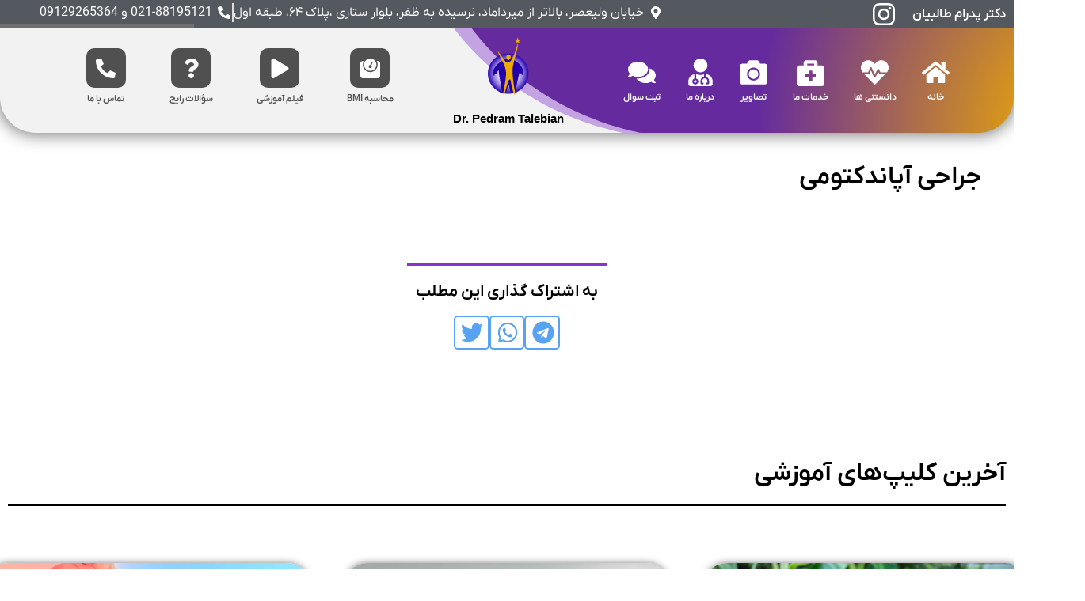

--- FILE ---
content_type: text/html; charset=UTF-8
request_url: https://drpedramtalebian.com/%DA%A9%D9%84%DB%8C%D9%BE-%D9%87%D8%A7/%D8%AC%D8%B1%D8%A7%D8%AD%DB%8C-%D9%87%D8%A7/%D8%AC%D8%B1%D8%A7%D8%AD%DB%8C-%D8%A2%D9%BE%D8%A7%D9%86%D8%AF%DA%A9%D8%AA%D9%88%D9%85%DB%8C/
body_size: 38483
content:
<!doctype html><html dir="rtl" lang="fa-IR"><head><meta charset="UTF-8"><meta name="viewport" content="width=device-width, initial-scale=1"><link rel="profile" href="https://gmpg.org/xfn/11"><title>جراحی آپاندکتومی &#8211; دکتر پدرام طالبیان</title><meta name='robots' content='max-image-preview:large' /><link rel="alternate" type="application/rss+xml" title="دکتر پدرام طالبیان &raquo; خوراک" href="https://drpedramtalebian.com/feed/" /><link rel="alternate" type="application/rss+xml" title="دکتر پدرام طالبیان &raquo; خوراک دیدگاه‌ها" href="https://drpedramtalebian.com/comments/feed/" /><link rel="alternate" type="application/rss+xml" title="دکتر پدرام طالبیان &raquo; جراحی آپاندکتومی خوراک دیدگاه‌ها" href="https://drpedramtalebian.com/%da%a9%d9%84%db%8c%d9%be-%d9%87%d8%a7/%d8%ac%d8%b1%d8%a7%d8%ad%db%8c-%d9%87%d8%a7/%d8%ac%d8%b1%d8%a7%d8%ad%db%8c-%d8%a2%d9%be%d8%a7%d9%86%d8%af%da%a9%d8%aa%d9%88%d9%85%db%8c/feed/" /><link rel="alternate" title="oEmbed (JSON)" type="application/json+oembed" href="https://drpedramtalebian.com/wp-json/oembed/1.0/embed?url=https%3A%2F%2Fdrpedramtalebian.com%2F%25da%25a9%25d9%2584%25db%258c%25d9%25be-%25d9%2587%25d8%25a7%2F%25d8%25ac%25d8%25b1%25d8%25a7%25d8%25ad%25db%258c-%25d9%2587%25d8%25a7%2F%25d8%25ac%25d8%25b1%25d8%25a7%25d8%25ad%25db%258c-%25d8%25a2%25d9%25be%25d8%25a7%25d9%2586%25d8%25af%25da%25a9%25d8%25aa%25d9%2588%25d9%2585%25db%258c%2F" /><link rel="alternate" title="oEmbed (XML)" type="text/xml+oembed" href="https://drpedramtalebian.com/wp-json/oembed/1.0/embed?url=https%3A%2F%2Fdrpedramtalebian.com%2F%25da%25a9%25d9%2584%25db%258c%25d9%25be-%25d9%2587%25d8%25a7%2F%25d8%25ac%25d8%25b1%25d8%25a7%25d8%25ad%25db%258c-%25d9%2587%25d8%25a7%2F%25d8%25ac%25d8%25b1%25d8%25a7%25d8%25ad%25db%258c-%25d8%25a2%25d9%25be%25d8%25a7%25d9%2586%25d8%25af%25da%25a9%25d8%25aa%25d9%2588%25d9%2585%25db%258c%2F&#038;format=xml" /><style id='wp-img-auto-sizes-contain-inline-css'>img:is([sizes=auto i],[sizes^="auto," i]){contain-intrinsic-size:3000px 1500px}
/*# sourceURL=wp-img-auto-sizes-contain-inline-css */</style> <script>var __litespeed_var_0__="896ee8c370",__litespeed_var_1__="114803e0b4";</script> <link data-optimized="1" rel='stylesheet' id='bdt-uikit-css' href='https://drpedramtalebian.com/wp-content/litespeed/css/9d6da050a5a13e5a70501994dd1e8d52.css?ver=53afa' media='all' /><link data-optimized="1" rel='stylesheet' id='ep-helper-css' href='https://drpedramtalebian.com/wp-content/litespeed/css/43ad18cdf4bc70a63de01627eeca1b3c.css?ver=c5c91' media='all' /><link data-optimized="1" rel='stylesheet' id='hello-elementor-css' href='https://drpedramtalebian.com/wp-content/litespeed/css/f6a8b761d28f1361b9846dc385a471da.css?ver=8e62b' media='all' /><link data-optimized="1" rel='stylesheet' id='hello-elementor-theme-style-css' href='https://drpedramtalebian.com/wp-content/litespeed/css/8b29ff30bcc874732479395ec37ffc58.css?ver=df875' media='all' /><link data-optimized="1" rel='stylesheet' id='hello-elementor-header-footer-css' href='https://drpedramtalebian.com/wp-content/litespeed/css/40a1ed33d0d2c4c3f5d7fbd017cefc36.css?ver=07082' media='all' /><link data-optimized="1" rel='stylesheet' id='elementor-frontend-css' href='https://drpedramtalebian.com/wp-content/litespeed/css/d634ce180bdc8610e29143fa565526d8.css?ver=727ae' media='all' /><style id='elementor-frontend-inline-css'>.elementor-kit-6{--e-global-color-primary:#6EC1E4;--e-global-color-secondary:#54595F;--e-global-color-text:#000000;--e-global-color-accent:#61CE70;--e-global-color-a7acec1:#8336CC;--e-global-color-277d5f0:#57A3F1;--e-global-color-c7c663e:#03A0B0;--e-global-color-75ae2fb:#EFAC00;--e-global-typography-primary-font-family:"IRANYekanFN";--e-global-typography-primary-font-weight:600;--e-global-typography-secondary-font-family:"IRANYekanFN";--e-global-typography-secondary-font-weight:400;--e-global-typography-text-font-family:"IRANYekanFN";--e-global-typography-text-font-weight:400;--e-global-typography-accent-font-family:"IRANYekanFN";--e-global-typography-accent-font-weight:500;color:#000000;font-family:"IRANYekan", Sans-serif;}.elementor-kit-6 e-page-transition{background-color:#FFBC7D;}.elementor-section.elementor-section-boxed > .elementor-container{max-width:1366px;}.e-con{--container-max-width:1366px;}.elementor-widget:not(:last-child){margin-block-end:20px;}.elementor-element{--widgets-spacing:20px 20px;--widgets-spacing-row:20px;--widgets-spacing-column:20px;}{}h1.entry-title{display:var(--page-title-display);}.elementor-lightbox{--lightbox-text-color:#000000;}@media(max-width:1024px){.elementor-section.elementor-section-boxed > .elementor-container{max-width:1024px;}.e-con{--container-max-width:1024px;}}@media(max-width:767px){.elementor-section.elementor-section-boxed > .elementor-container{max-width:767px;}.e-con{--container-max-width:767px;}}
.elementor-3875 .elementor-element.elementor-element-f06e33e .elementor-repeater-item-161e2fb.jet-parallax-section__layout .jet-parallax-section__image{background-size:auto;}.elementor-widget .tippy-tooltip .tippy-content{text-align:center;}
.elementor-3605 .elementor-element.elementor-element-16618b0 .elementor-repeater-item-21ca6b0.jet-parallax-section__layout .jet-parallax-section__image{background-size:auto;}.elementor-bc-flex-widget .elementor-3605 .elementor-element.elementor-element-9f4b213.elementor-column .elementor-widget-wrap{align-items:flex-start;}.elementor-3605 .elementor-element.elementor-element-9f4b213.elementor-column.elementor-element[data-element_type="column"] > .elementor-widget-wrap.elementor-element-populated{align-content:flex-start;align-items:flex-start;}.elementor-3605 .elementor-element.elementor-element-9f4b213.elementor-column > .elementor-widget-wrap{justify-content:flex-start;}.elementor-3605 .elementor-element.elementor-element-9f4b213 > .elementor-widget-wrap > .elementor-widget:not(.elementor-widget__width-auto):not(.elementor-widget__width-initial):not(:last-child):not(.elementor-absolute){margin-block-end:: 0px;}.elementor-widget-heading .elementor-heading-title{font-family:var( --e-global-typography-primary-font-family ), Sans-serif;font-weight:var( --e-global-typography-primary-font-weight );color:var( --e-global-color-primary );}.elementor-3605 .elementor-element.elementor-element-3ab5d36{width:auto;max-width:auto;}.elementor-3605 .elementor-element.elementor-element-3ab5d36 > .elementor-widget-container{margin:10px 10px 6px 10px;}.elementor-3605 .elementor-element.elementor-element-3ab5d36 .elementor-heading-title{font-family:"IRANYekan", Sans-serif;font-weight:600;color:#FFFFFF;}.elementor-widget-icon.elementor-view-stacked .elementor-icon{background-color:var( --e-global-color-primary );}.elementor-widget-icon.elementor-view-framed .elementor-icon, .elementor-widget-icon.elementor-view-default .elementor-icon{color:var( --e-global-color-primary );border-color:var( --e-global-color-primary );}.elementor-widget-icon.elementor-view-framed .elementor-icon, .elementor-widget-icon.elementor-view-default .elementor-icon svg{fill:var( --e-global-color-primary );}.elementor-3605 .elementor-element.elementor-element-68f6419{width:auto;max-width:auto;}.elementor-3605 .elementor-element.elementor-element-68f6419 > .elementor-widget-container{margin:2px 10px -8px 10px;}.elementor-3605 .elementor-element.elementor-element-68f6419 .elementor-icon-wrapper{text-align:center;}.elementor-3605 .elementor-element.elementor-element-68f6419.elementor-view-stacked .elementor-icon{background-color:#FFFFFF;}.elementor-3605 .elementor-element.elementor-element-68f6419.elementor-view-framed .elementor-icon, .elementor-3605 .elementor-element.elementor-element-68f6419.elementor-view-default .elementor-icon{color:#FFFFFF;border-color:#FFFFFF;}.elementor-3605 .elementor-element.elementor-element-68f6419.elementor-view-framed .elementor-icon, .elementor-3605 .elementor-element.elementor-element-68f6419.elementor-view-default .elementor-icon svg{fill:#FFFFFF;}.elementor-3605 .elementor-element.elementor-element-68f6419 .elementor-icon{font-size:32px;}.elementor-3605 .elementor-element.elementor-element-68f6419 .elementor-icon svg{height:32px;}.elementor-bc-flex-widget .elementor-3605 .elementor-element.elementor-element-1a005e9.elementor-column .elementor-widget-wrap{align-items:center;}.elementor-3605 .elementor-element.elementor-element-1a005e9.elementor-column.elementor-element[data-element_type="column"] > .elementor-widget-wrap.elementor-element-populated{align-content:center;align-items:center;}.elementor-3605 .elementor-element.elementor-element-1a005e9.elementor-column > .elementor-widget-wrap{justify-content:flex-end;}.elementor-3605 .elementor-element.elementor-element-1a005e9 > .elementor-widget-wrap > .elementor-widget:not(.elementor-widget__width-auto):not(.elementor-widget__width-initial):not(:last-child):not(.elementor-absolute){margin-block-end:: 0px;}.elementor-widget-icon-list .elementor-icon-list-item:not(:last-child):after{border-color:var( --e-global-color-text );}.elementor-widget-icon-list .elementor-icon-list-icon i{color:var( --e-global-color-primary );}.elementor-widget-icon-list .elementor-icon-list-icon svg{fill:var( --e-global-color-primary );}.elementor-widget-icon-list .elementor-icon-list-item > .elementor-icon-list-text, .elementor-widget-icon-list .elementor-icon-list-item > a{font-family:var( --e-global-typography-text-font-family ), Sans-serif;font-weight:var( --e-global-typography-text-font-weight );}.elementor-widget-icon-list .elementor-icon-list-text{color:var( --e-global-color-secondary );}.elementor-3605 .elementor-element.elementor-element-75b4740{width:auto;max-width:auto;--e-icon-list-icon-size:16px;--e-icon-list-icon-align:center;--e-icon-list-icon-margin:0 calc(var(--e-icon-list-icon-size, 1em) * 0.125);--icon-vertical-offset:0px;}.elementor-3605 .elementor-element.elementor-element-75b4740 > .elementor-widget-container{margin:4px 10px 4px 50px;}.elementor-3605 .elementor-element.elementor-element-75b4740 .elementor-icon-list-items:not(.elementor-inline-items) .elementor-icon-list-item:not(:last-child){padding-block-end:calc(30px/2);}.elementor-3605 .elementor-element.elementor-element-75b4740 .elementor-icon-list-items:not(.elementor-inline-items) .elementor-icon-list-item:not(:first-child){margin-block-start:calc(30px/2);}.elementor-3605 .elementor-element.elementor-element-75b4740 .elementor-icon-list-items.elementor-inline-items .elementor-icon-list-item{margin-inline:calc(30px/2);}.elementor-3605 .elementor-element.elementor-element-75b4740 .elementor-icon-list-items.elementor-inline-items{margin-inline:calc(-30px/2);}.elementor-3605 .elementor-element.elementor-element-75b4740 .elementor-icon-list-items.elementor-inline-items .elementor-icon-list-item:after{inset-inline-end:calc(-30px/2);}.elementor-3605 .elementor-element.elementor-element-75b4740 .elementor-icon-list-item:not(:last-child):after{content:"";height:100%;border-color:#ddd;}.elementor-3605 .elementor-element.elementor-element-75b4740 .elementor-icon-list-items:not(.elementor-inline-items) .elementor-icon-list-item:not(:last-child):after{border-block-start-style:solid;border-block-start-width:2px;}.elementor-3605 .elementor-element.elementor-element-75b4740 .elementor-icon-list-items.elementor-inline-items .elementor-icon-list-item:not(:last-child):after{border-inline-start-style:solid;}.elementor-3605 .elementor-element.elementor-element-75b4740 .elementor-inline-items .elementor-icon-list-item:not(:last-child):after{border-inline-start-width:2px;}.elementor-3605 .elementor-element.elementor-element-75b4740 .elementor-icon-list-icon i{color:#FFFFFF;transition:color 0.3s;}.elementor-3605 .elementor-element.elementor-element-75b4740 .elementor-icon-list-icon svg{fill:#FFFFFF;transition:fill 0.3s;}.elementor-3605 .elementor-element.elementor-element-75b4740 .elementor-icon-list-item > .elementor-icon-list-text, .elementor-3605 .elementor-element.elementor-element-75b4740 .elementor-icon-list-item > a{font-family:"IRANYekanFN", Sans-serif;font-weight:400;}.elementor-3605 .elementor-element.elementor-element-75b4740 .elementor-icon-list-text{color:#FFFFFF;transition:color 0.3s;}.elementor-widget-search-form input[type="search"].elementor-search-form__input{font-family:var( --e-global-typography-text-font-family ), Sans-serif;font-weight:var( --e-global-typography-text-font-weight );}.elementor-widget-search-form .elementor-search-form__input,
					.elementor-widget-search-form .elementor-search-form__icon,
					.elementor-widget-search-form .elementor-lightbox .dialog-lightbox-close-button,
					.elementor-widget-search-form .elementor-lightbox .dialog-lightbox-close-button:hover,
					.elementor-widget-search-form.elementor-search-form--skin-full_screen input[type="search"].elementor-search-form__input{color:var( --e-global-color-text );fill:var( --e-global-color-text );}.elementor-widget-search-form .elementor-search-form__submit{font-family:var( --e-global-typography-text-font-family ), Sans-serif;font-weight:var( --e-global-typography-text-font-weight );background-color:var( --e-global-color-secondary );}.elementor-3605 .elementor-element.elementor-element-381332a{width:auto;max-width:auto;}.elementor-3605 .elementor-element.elementor-element-381332a > .elementor-widget-container{margin:-2px 0px 0px 0px;}.elementor-3605 .elementor-element.elementor-element-381332a .elementor-search-form__container{min-height:34px;}.elementor-3605 .elementor-element.elementor-element-381332a .elementor-search-form__submit{min-width:34px;}body:not(.rtl) .elementor-3605 .elementor-element.elementor-element-381332a .elementor-search-form__icon{padding-left:calc(34px / 3);}body.rtl .elementor-3605 .elementor-element.elementor-element-381332a .elementor-search-form__icon{padding-right:calc(34px / 3);}.elementor-3605 .elementor-element.elementor-element-381332a .elementor-search-form__input, .elementor-3605 .elementor-element.elementor-element-381332a.elementor-search-form--button-type-text .elementor-search-form__submit{padding-left:calc(34px / 3);padding-right:calc(34px / 3);}.elementor-3605 .elementor-element.elementor-element-381332a .elementor-search-form__icon{--e-search-form-icon-size-minimal:24px;}.elementor-3605 .elementor-element.elementor-element-381332a .elementor-search-form__input,
					.elementor-3605 .elementor-element.elementor-element-381332a .elementor-search-form__icon,
					.elementor-3605 .elementor-element.elementor-element-381332a .elementor-lightbox .dialog-lightbox-close-button,
					.elementor-3605 .elementor-element.elementor-element-381332a .elementor-lightbox .dialog-lightbox-close-button:hover,
					.elementor-3605 .elementor-element.elementor-element-381332a.elementor-search-form--skin-full_screen input[type="search"].elementor-search-form__input{color:#FFFFFF;fill:#FFFFFF;}.elementor-3605 .elementor-element.elementor-element-381332a:not(.elementor-search-form--skin-full_screen) .elementor-search-form__container{background-color:#707070;border-radius:0px;}.elementor-3605 .elementor-element.elementor-element-381332a.elementor-search-form--skin-full_screen input[type="search"].elementor-search-form__input{background-color:#707070;border-radius:0px;}.elementor-3605 .elementor-element.elementor-element-16618b0:not(.elementor-motion-effects-element-type-background), .elementor-3605 .elementor-element.elementor-element-16618b0 > .elementor-motion-effects-container > .elementor-motion-effects-layer{background-color:#54595F;}.elementor-3605 .elementor-element.elementor-element-16618b0{overflow:hidden;transition:background 0.3s, border 0.3s, border-radius 0.3s, box-shadow 0.3s;z-index:3;}.elementor-3605 .elementor-element.elementor-element-16618b0 > .elementor-background-overlay{transition:background 0.3s, border-radius 0.3s, opacity 0.3s;}.elementor-3605 .elementor-element.elementor-element-55c4c52 .elementor-repeater-item-d336c9e.jet-parallax-section__layout .jet-parallax-section__image{background-size:auto;}.elementor-bc-flex-widget .elementor-3605 .elementor-element.elementor-element-5ceba3b.elementor-column .elementor-widget-wrap{align-items:center;}.elementor-3605 .elementor-element.elementor-element-5ceba3b.elementor-column.elementor-element[data-element_type="column"] > .elementor-widget-wrap.elementor-element-populated{align-content:center;align-items:center;}.elementor-3605 .elementor-element.elementor-element-5ceba3b.elementor-column > .elementor-widget-wrap{justify-content:space-between;}.elementor-3605 .elementor-element.elementor-element-ceecc78{--spacer-size:50px;width:var( --container-widget-width, 10% );max-width:10%;--container-widget-width:10%;--container-widget-flex-grow:0;}.elementor-widget-icon-box.elementor-view-stacked .elementor-icon{background-color:var( --e-global-color-primary );}.elementor-widget-icon-box.elementor-view-framed .elementor-icon, .elementor-widget-icon-box.elementor-view-default .elementor-icon{fill:var( --e-global-color-primary );color:var( --e-global-color-primary );border-color:var( --e-global-color-primary );}.elementor-widget-icon-box .elementor-icon-box-title, .elementor-widget-icon-box .elementor-icon-box-title a{font-family:var( --e-global-typography-primary-font-family ), Sans-serif;font-weight:var( --e-global-typography-primary-font-weight );}.elementor-widget-icon-box .elementor-icon-box-title{color:var( --e-global-color-primary );}.elementor-widget-icon-box:has(:hover) .elementor-icon-box-title,
					 .elementor-widget-icon-box:has(:focus) .elementor-icon-box-title{color:var( --e-global-color-primary );}.elementor-widget-icon-box .elementor-icon-box-description{font-family:var( --e-global-typography-text-font-family ), Sans-serif;font-weight:var( --e-global-typography-text-font-weight );color:var( --e-global-color-text );}.elementor-3605 .elementor-element.elementor-element-2e930b2{width:auto;max-width:auto;}.elementor-3605 .elementor-element.elementor-element-2e930b2 > .elementor-widget-container{margin:25px 10px 10px 10px;}.elementor-3605 .elementor-element.elementor-element-2e930b2 .elementor-icon-box-wrapper{text-align:center;}.elementor-3605 .elementor-element.elementor-element-2e930b2.elementor-view-stacked .elementor-icon{background-color:#FFFFFF;}.elementor-3605 .elementor-element.elementor-element-2e930b2.elementor-view-framed .elementor-icon, .elementor-3605 .elementor-element.elementor-element-2e930b2.elementor-view-default .elementor-icon{fill:#FFFFFF;color:#FFFFFF;border-color:#FFFFFF;}.elementor-3605 .elementor-element.elementor-element-2e930b2 .elementor-icon{font-size:35px;}.elementor-3605 .elementor-element.elementor-element-2e930b2 .elementor-icon-box-title, .elementor-3605 .elementor-element.elementor-element-2e930b2 .elementor-icon-box-title a{font-family:"IRANYekan", Sans-serif;font-size:0.9vw;font-weight:600;}.elementor-3605 .elementor-element.elementor-element-2e930b2 .elementor-icon-box-title{color:#FFFFFF;}.elementor-3605 .elementor-element.elementor-element-14c486f{width:auto;max-width:auto;}.elementor-3605 .elementor-element.elementor-element-14c486f > .elementor-widget-container{margin:25px 10px 10px 10px;}.elementor-3605 .elementor-element.elementor-element-14c486f .elementor-icon-box-wrapper{text-align:center;}.elementor-3605 .elementor-element.elementor-element-14c486f.elementor-view-stacked .elementor-icon{background-color:#FFFFFF;}.elementor-3605 .elementor-element.elementor-element-14c486f.elementor-view-framed .elementor-icon, .elementor-3605 .elementor-element.elementor-element-14c486f.elementor-view-default .elementor-icon{fill:#FFFFFF;color:#FFFFFF;border-color:#FFFFFF;}.elementor-3605 .elementor-element.elementor-element-14c486f .elementor-icon{font-size:35px;}.elementor-3605 .elementor-element.elementor-element-14c486f .elementor-icon-box-title, .elementor-3605 .elementor-element.elementor-element-14c486f .elementor-icon-box-title a{font-family:"IRANYekan", Sans-serif;font-size:0.9vw;font-weight:600;}.elementor-3605 .elementor-element.elementor-element-14c486f .elementor-icon-box-title{color:#FFFFFF;}.elementor-3605 .elementor-element.elementor-element-b99f879{width:auto;max-width:auto;}.elementor-3605 .elementor-element.elementor-element-b99f879 > .elementor-widget-container{margin:25px 10px 10px 10px;}.elementor-3605 .elementor-element.elementor-element-b99f879 .elementor-icon-box-wrapper{text-align:center;}.elementor-3605 .elementor-element.elementor-element-b99f879.elementor-view-stacked .elementor-icon{background-color:#FFFFFF;}.elementor-3605 .elementor-element.elementor-element-b99f879.elementor-view-framed .elementor-icon, .elementor-3605 .elementor-element.elementor-element-b99f879.elementor-view-default .elementor-icon{fill:#FFFFFF;color:#FFFFFF;border-color:#FFFFFF;}.elementor-3605 .elementor-element.elementor-element-b99f879 .elementor-icon{font-size:35px;}.elementor-3605 .elementor-element.elementor-element-b99f879 .elementor-icon-box-title, .elementor-3605 .elementor-element.elementor-element-b99f879 .elementor-icon-box-title a{font-family:"IRANYekan", Sans-serif;font-size:0.9vw;font-weight:600;}.elementor-3605 .elementor-element.elementor-element-b99f879 .elementor-icon-box-title{color:#FFFFFF;}.elementor-3605 .elementor-element.elementor-element-b909c77{width:auto;max-width:auto;}.elementor-3605 .elementor-element.elementor-element-b909c77 > .elementor-widget-container{margin:25px 10px 10px 10px;}.elementor-3605 .elementor-element.elementor-element-b909c77 .elementor-icon-box-wrapper{text-align:center;}.elementor-3605 .elementor-element.elementor-element-b909c77.elementor-view-stacked .elementor-icon{background-color:#FFFFFF;}.elementor-3605 .elementor-element.elementor-element-b909c77.elementor-view-framed .elementor-icon, .elementor-3605 .elementor-element.elementor-element-b909c77.elementor-view-default .elementor-icon{fill:#FFFFFF;color:#FFFFFF;border-color:#FFFFFF;}.elementor-3605 .elementor-element.elementor-element-b909c77 .elementor-icon{font-size:35px;}.elementor-3605 .elementor-element.elementor-element-b909c77 .elementor-icon-box-title, .elementor-3605 .elementor-element.elementor-element-b909c77 .elementor-icon-box-title a{font-family:"IRANYekan", Sans-serif;font-size:0.9vw;font-weight:600;}.elementor-3605 .elementor-element.elementor-element-b909c77 .elementor-icon-box-title{color:#FFFFFF;}.elementor-3605 .elementor-element.elementor-element-96eba2e{width:auto;max-width:auto;}.elementor-3605 .elementor-element.elementor-element-96eba2e > .elementor-widget-container{margin:25px 10px 10px 10px;}.elementor-3605 .elementor-element.elementor-element-96eba2e .elementor-icon-box-wrapper{text-align:center;}.elementor-3605 .elementor-element.elementor-element-96eba2e.elementor-view-stacked .elementor-icon{background-color:#FFFFFF;}.elementor-3605 .elementor-element.elementor-element-96eba2e.elementor-view-framed .elementor-icon, .elementor-3605 .elementor-element.elementor-element-96eba2e.elementor-view-default .elementor-icon{fill:#FFFFFF;color:#FFFFFF;border-color:#FFFFFF;}.elementor-3605 .elementor-element.elementor-element-96eba2e .elementor-icon{font-size:35px;}.elementor-3605 .elementor-element.elementor-element-96eba2e .elementor-icon-box-title, .elementor-3605 .elementor-element.elementor-element-96eba2e .elementor-icon-box-title a{font-family:"IRANYekan", Sans-serif;font-size:0.9vw;font-weight:600;}.elementor-3605 .elementor-element.elementor-element-96eba2e .elementor-icon-box-title{color:#FFFFFF;}.elementor-3605 .elementor-element.elementor-element-3e3eaaf{width:auto;max-width:auto;}.elementor-3605 .elementor-element.elementor-element-3e3eaaf > .elementor-widget-container{margin:25px 10px 10px 10px;}.elementor-3605 .elementor-element.elementor-element-3e3eaaf .elementor-icon-box-wrapper{text-align:center;}.elementor-3605 .elementor-element.elementor-element-3e3eaaf.elementor-view-stacked .elementor-icon{background-color:#FFFFFF;}.elementor-3605 .elementor-element.elementor-element-3e3eaaf.elementor-view-framed .elementor-icon, .elementor-3605 .elementor-element.elementor-element-3e3eaaf.elementor-view-default .elementor-icon{fill:#FFFFFF;color:#FFFFFF;border-color:#FFFFFF;}.elementor-3605 .elementor-element.elementor-element-3e3eaaf .elementor-icon{font-size:35px;}.elementor-3605 .elementor-element.elementor-element-3e3eaaf .elementor-icon-box-title, .elementor-3605 .elementor-element.elementor-element-3e3eaaf .elementor-icon-box-title a{font-family:"IRANYekan", Sans-serif;font-size:0.9vw;font-weight:600;}.elementor-3605 .elementor-element.elementor-element-3e3eaaf .elementor-icon-box-title{color:#FFFFFF;}.elementor-bc-flex-widget .elementor-3605 .elementor-element.elementor-element-450cbf9.elementor-column .elementor-widget-wrap{align-items:center;}.elementor-3605 .elementor-element.elementor-element-450cbf9.elementor-column.elementor-element[data-element_type="column"] > .elementor-widget-wrap.elementor-element-populated{align-content:center;align-items:center;}.elementor-3605 .elementor-element.elementor-element-450cbf9.elementor-column > .elementor-widget-wrap{justify-content:center;}.elementor-3605 .elementor-element.elementor-element-450cbf9 > .elementor-widget-wrap > .elementor-widget:not(.elementor-widget__width-auto):not(.elementor-widget__width-initial):not(:last-child):not(.elementor-absolute){margin-block-end:: 0px;}.elementor-widget-image .widget-image-caption{color:var( --e-global-color-text );font-family:var( --e-global-typography-text-font-family ), Sans-serif;font-weight:var( --e-global-typography-text-font-weight );}.ee-tooltip.ee-tooltip-7ce0722.to--top,
							 .ee-tooltip.ee-tooltip-7ce0722.to--bottom{margin-left:0px;}.ee-tooltip.ee-tooltip-7ce0722.to--left,
							 .ee-tooltip.ee-tooltip-7ce0722.to--right{margin-top:0px;}.elementor-3605 .elementor-element.elementor-element-7ce0722{text-align:center;}.elementor-3605 .elementor-element.elementor-element-7ce0722 img{width:4vw;max-width:100%;}.elementor-3605 .elementor-element.elementor-element-fc7836d{width:auto;max-width:auto;align-self:center;text-align:center;}.elementor-3605 .elementor-element.elementor-element-fc7836d > .elementor-widget-container{margin:2% 0% 0% 0%;}.elementor-3605 .elementor-element.elementor-element-fc7836d .elementor-heading-title{font-family:"Pinyon Script", Sans-serif;font-size:1.2vw;font-weight:900;color:#000000;}.elementor-bc-flex-widget .elementor-3605 .elementor-element.elementor-element-e9ac09e.elementor-column .elementor-widget-wrap{align-items:center;}.elementor-3605 .elementor-element.elementor-element-e9ac09e.elementor-column.elementor-element[data-element_type="column"] > .elementor-widget-wrap.elementor-element-populated{align-content:center;align-items:center;}.elementor-3605 .elementor-element.elementor-element-e9ac09e.elementor-column > .elementor-widget-wrap{justify-content:space-between;}.elementor-3605 .elementor-element.elementor-element-cdc39c7{width:auto;max-width:auto;}.elementor-3605 .elementor-element.elementor-element-cdc39c7 > .elementor-widget-container{margin:15px 10px 10px 10px;}.elementor-3605 .elementor-element.elementor-element-cdc39c7 .elementor-icon-box-wrapper{text-align:center;}.elementor-3605 .elementor-element.elementor-element-cdc39c7.elementor-view-stacked .elementor-icon{background-color:#505050;}.elementor-3605 .elementor-element.elementor-element-cdc39c7.elementor-view-framed .elementor-icon, .elementor-3605 .elementor-element.elementor-element-cdc39c7.elementor-view-default .elementor-icon{fill:#505050;color:#505050;border-color:#505050;}.elementor-3605 .elementor-element.elementor-element-cdc39c7 .elementor-icon{font-size:25px;border-radius:10px 10px 10px 10px;}.elementor-3605 .elementor-element.elementor-element-cdc39c7 .elementor-icon-box-title, .elementor-3605 .elementor-element.elementor-element-cdc39c7 .elementor-icon-box-title a{font-family:"IRANYekan", Sans-serif;font-size:0.9vw;font-weight:600;}.elementor-3605 .elementor-element.elementor-element-cdc39c7 .elementor-icon-box-title{color:#505050;}.elementor-3605 .elementor-element.elementor-element-cdc39c7 .elementor-icon-box-description{font-family:"IRANYekan", Sans-serif;font-weight:400;}.elementor-3605 .elementor-element.elementor-element-421fa12{width:auto;max-width:auto;}.elementor-3605 .elementor-element.elementor-element-421fa12 > .elementor-widget-container{margin:15px 10px 10px 10px;}.elementor-3605 .elementor-element.elementor-element-421fa12 .elementor-icon-box-wrapper{text-align:center;}.elementor-3605 .elementor-element.elementor-element-421fa12.elementor-view-stacked .elementor-icon{background-color:#505050;}.elementor-3605 .elementor-element.elementor-element-421fa12.elementor-view-framed .elementor-icon, .elementor-3605 .elementor-element.elementor-element-421fa12.elementor-view-default .elementor-icon{fill:#505050;color:#505050;border-color:#505050;}.elementor-3605 .elementor-element.elementor-element-421fa12 .elementor-icon{font-size:25px;border-radius:10px 10px 10px 10px;}.elementor-3605 .elementor-element.elementor-element-421fa12 .elementor-icon-box-title, .elementor-3605 .elementor-element.elementor-element-421fa12 .elementor-icon-box-title a{font-family:"IRANYekan", Sans-serif;font-size:0.9vw;font-weight:600;}.elementor-3605 .elementor-element.elementor-element-421fa12 .elementor-icon-box-title{color:#505050;}.elementor-3605 .elementor-element.elementor-element-421fa12 .elementor-icon-box-description{font-family:"IRANYekan", Sans-serif;font-weight:400;}.elementor-3605 .elementor-element.elementor-element-71260ac{width:auto;max-width:auto;}.elementor-3605 .elementor-element.elementor-element-71260ac > .elementor-widget-container{margin:15px 10px 10px 10px;}.elementor-3605 .elementor-element.elementor-element-71260ac .elementor-icon-box-wrapper{text-align:center;}.elementor-3605 .elementor-element.elementor-element-71260ac.elementor-view-stacked .elementor-icon{background-color:#505050;}.elementor-3605 .elementor-element.elementor-element-71260ac.elementor-view-framed .elementor-icon, .elementor-3605 .elementor-element.elementor-element-71260ac.elementor-view-default .elementor-icon{fill:#505050;color:#505050;border-color:#505050;}.elementor-3605 .elementor-element.elementor-element-71260ac .elementor-icon{font-size:25px;border-radius:10px 10px 10px 10px;}.elementor-3605 .elementor-element.elementor-element-71260ac .elementor-icon-box-title, .elementor-3605 .elementor-element.elementor-element-71260ac .elementor-icon-box-title a{font-family:"IRANYekan", Sans-serif;font-size:0.9vw;font-weight:600;}.elementor-3605 .elementor-element.elementor-element-71260ac .elementor-icon-box-title{color:#505050;}.elementor-3605 .elementor-element.elementor-element-71260ac .elementor-icon-box-description{font-family:"IRANYekan", Sans-serif;font-weight:400;}.elementor-3605 .elementor-element.elementor-element-2074985{width:auto;max-width:auto;}.elementor-3605 .elementor-element.elementor-element-2074985 > .elementor-widget-container{margin:15px 10px 10px 10px;}.elementor-3605 .elementor-element.elementor-element-2074985 .elementor-icon-box-wrapper{text-align:center;}.elementor-3605 .elementor-element.elementor-element-2074985.elementor-view-stacked .elementor-icon{background-color:#505050;}.elementor-3605 .elementor-element.elementor-element-2074985.elementor-view-framed .elementor-icon, .elementor-3605 .elementor-element.elementor-element-2074985.elementor-view-default .elementor-icon{fill:#505050;color:#505050;border-color:#505050;}.elementor-3605 .elementor-element.elementor-element-2074985 .elementor-icon{font-size:25px;border-radius:10px 10px 10px 10px;}.elementor-3605 .elementor-element.elementor-element-2074985 .elementor-icon-box-title, .elementor-3605 .elementor-element.elementor-element-2074985 .elementor-icon-box-title a{font-family:"IRANYekan", Sans-serif;font-size:0.9vw;font-weight:600;}.elementor-3605 .elementor-element.elementor-element-2074985 .elementor-icon-box-title{color:#505050;}.elementor-3605 .elementor-element.elementor-element-2074985 .elementor-icon-box-description{font-family:"IRANYekan", Sans-serif;font-weight:400;}.elementor-3605 .elementor-element.elementor-element-3c057a8{--spacer-size:50px;width:var( --container-widget-width, 10% );max-width:10%;--container-widget-width:10%;--container-widget-flex-grow:0;}.elementor-3605 .elementor-element.elementor-element-55c4c52:not(.elementor-motion-effects-element-type-background), .elementor-3605 .elementor-element.elementor-element-55c4c52 > .elementor-motion-effects-container > .elementor-motion-effects-layer{background-color:#F2F2F2;background-image:url("https://drpedramtalebian.com/wp-content/uploads/2020/09/Menu-BG.svg");background-position:top center;background-repeat:no-repeat;background-size:cover;}.elementor-3605 .elementor-element.elementor-element-55c4c52, .elementor-3605 .elementor-element.elementor-element-55c4c52 > .elementor-background-overlay{border-radius:0px 0px 45px 45px;}.elementor-3605 .elementor-element.elementor-element-55c4c52{box-shadow:0px 0px 20px 3px rgba(0,0,0,0.5);transition:background 0.3s, border 0.3s, border-radius 0.3s, box-shadow 0.3s;z-index:2;}.elementor-3605 .elementor-element.elementor-element-55c4c52 > .elementor-background-overlay{transition:background 0.3s, border-radius 0.3s, opacity 0.3s;}.elementor-3605 .elementor-element.elementor-element-74cd834 .elementor-repeater-item-7bf96fb.jet-parallax-section__layout .jet-parallax-section__image{background-size:auto;}.elementor-3605 .elementor-element.elementor-element-4fa0eb9 .elementor-button-content-wrapper{align-items:center;}.elementor-3605 .elementor-element.elementor-element-4fa0eb9 .bdt-offcanvas-button .bdt-flex-align-right{margin-right:0px;}.elementor-3605 .elementor-element.elementor-element-4fa0eb9 .bdt-offcanvas-button .bdt-flex-align-left{margin-left:0px;}.elementor-3605 .elementor-element.elementor-element-4fa0eb9 .bdt-offcanvas-button .bdt-flex-align-top{margin-bottom:0px;}.elementor-3605 .elementor-element.elementor-element-4fa0eb9 .bdt-offcanvas-button .bdt-flex-align-bottom{margin-top:0px;}.elementor-3605 .elementor-element.elementor-element-4fa0eb9 .bdt-offcanvas .bdt-offcanvas-bar{background-color:#FFFFFF !important;}.elementor-3605 .elementor-element.elementor-element-4fa0eb9 .bdt-offcanvas > div{box-shadow:0px 0px 20px 10px rgba(0,0,0,0.5);}.elementor-3605 .elementor-element.elementor-element-4fa0eb9 .bdt-offcanvas-button{color:#FFFFFF;background-color:#02010100;}.elementor-3605 .elementor-element.elementor-element-4fa0eb9 .bdt-offcanvas-button svg{fill:#FFFFFF;}.elementor-3605 .elementor-element.elementor-element-4fa0eb9 .bdt-offcanvas .bdt-offcanvas-close{color:#000000 !important;border-style:solid;}.elementor-3605 .elementor-element.elementor-element-4fa0eb9 .bdt-offcanvas .bdt-offcanvas-close *{color:#000000 !important;}.ee-tooltip.ee-tooltip-9a19cec.to--top,
							 .ee-tooltip.ee-tooltip-9a19cec.to--bottom{margin-left:0px;}.ee-tooltip.ee-tooltip-9a19cec.to--left,
							 .ee-tooltip.ee-tooltip-9a19cec.to--right{margin-top:0px;}.elementor-3605 .elementor-element.elementor-element-8a40ee6 .elementor-search-form{text-align:left;}.elementor-3605 .elementor-element.elementor-element-8a40ee6 .elementor-search-form__toggle{--e-search-form-toggle-size:33px;--e-search-form-toggle-color:#FFFFFF;--e-search-form-toggle-background-color:#00000000;--e-search-form-toggle-icon-size:calc(70em / 100);}.elementor-3605 .elementor-element.elementor-element-8a40ee6:not(.elementor-search-form--skin-full_screen) .elementor-search-form__container{border-radius:3px;}.elementor-3605 .elementor-element.elementor-element-8a40ee6.elementor-search-form--skin-full_screen input[type="search"].elementor-search-form__input{border-radius:3px;}.elementor-3605 .elementor-element.elementor-element-74cd834:not(.elementor-motion-effects-element-type-background), .elementor-3605 .elementor-element.elementor-element-74cd834 > .elementor-motion-effects-container > .elementor-motion-effects-layer{background-color:transparent;background-image:radial-gradient(at bottom center, var( --e-global-color-75ae2fb ) 10%, var( --e-global-color-a7acec1 ) 70%);}.elementor-3605 .elementor-element.elementor-element-74cd834{overflow:hidden;box-shadow:0px 0px 10px 0px rgba(0,0,0,0.5);transition:background 0.3s, border 0.3s, border-radius 0.3s, box-shadow 0.3s;z-index:2;}.elementor-3605 .elementor-element.elementor-element-74cd834 > .elementor-background-overlay{transition:background 0.3s, border-radius 0.3s, opacity 0.3s;}.elementor-theme-builder-content-area{height:400px;}.elementor-location-header:before, .elementor-location-footer:before{content:"";display:table;clear:both;}.elementor-widget .tippy-tooltip .tippy-content{text-align:center;}@media(max-width:767px){.elementor-3605 .elementor-element.elementor-element-7ce0722{width:100%;max-width:100%;}.elementor-3605 .elementor-element.elementor-element-fc7836d{width:100%;max-width:100%;text-align:center;}.elementor-3605 .elementor-element.elementor-element-fc7836d > .elementor-widget-container{margin:0px 0px 0px 0px;}.elementor-3605 .elementor-element.elementor-element-fc7836d .elementor-heading-title{font-size:8vw;}.elementor-bc-flex-widget .elementor-3605 .elementor-element.elementor-element-f2b1da4.elementor-column .elementor-widget-wrap{align-items:flex-start;}.elementor-3605 .elementor-element.elementor-element-f2b1da4.elementor-column.elementor-element[data-element_type="column"] > .elementor-widget-wrap.elementor-element-populated{align-content:flex-start;align-items:flex-start;}.elementor-3605 .elementor-element.elementor-element-f2b1da4.elementor-column > .elementor-widget-wrap{justify-content:center;}.elementor-3605 .elementor-element.elementor-element-4fa0eb9{width:var( --container-widget-width, 40% );max-width:40%;--container-widget-width:40%;--container-widget-flex-grow:0;z-index:2;}.elementor-3605 .elementor-element.elementor-element-4fa0eb9 > .elementor-widget-container{margin:-8% -20% -12% 0%;}.elementor-3605 .elementor-element.elementor-element-4fa0eb9 .bdt-offcanvas .bdt-offcanvas-close{border-width:0px 0px 0px 0px;}.elementor-3605 .elementor-element.elementor-element-9a19cec{width:var( --container-widget-width, 20% );max-width:20%;--container-widget-width:20%;--container-widget-flex-grow:0;}.elementor-3605 .elementor-element.elementor-element-9a19cec img{width:40%;}.elementor-3605 .elementor-element.elementor-element-8a40ee6{width:var( --container-widget-width, 40% );max-width:40%;--container-widget-width:40%;--container-widget-flex-grow:0;}.elementor-3605 .elementor-element.elementor-element-8a40ee6 > .elementor-widget-container{margin:5% 5% 5% 5%;}.elementor-3605 .elementor-element.elementor-element-74cd834, .elementor-3605 .elementor-element.elementor-element-74cd834 > .elementor-background-overlay{border-radius:0px 0px 10px 10px;}.elementor-3605 .elementor-element.elementor-element-74cd834{z-index:5;}}@media(min-width:768px){.elementor-3605 .elementor-element.elementor-element-9f4b213{width:19.3%;}.elementor-3605 .elementor-element.elementor-element-1a005e9{width:80.7%;}.elementor-3605 .elementor-element.elementor-element-5ceba3b{width:40.05%;}.elementor-3605 .elementor-element.elementor-element-450cbf9{width:19.588%;}.elementor-3605 .elementor-element.elementor-element-e9ac09e{width:40.012%;}}/* Start custom CSS for section, class: .elementor-element-16618b0 */.elementor-3605 .elementor-element.elementor-element-16618b0{
    max-height: 36px;
}/* End custom CSS */
/* Start custom CSS for section, class: .elementor-element-74cd834 */.elementor-3605 .elementor-element.elementor-element-74cd834{
    max-height: 45px;
}/* End custom CSS */
.elementor-3226 .elementor-element.elementor-element-f6283a4 .elementor-repeater-item-296cd76.jet-parallax-section__layout .jet-parallax-section__image{background-size:auto;}.elementor-3226 .elementor-element.elementor-element-3b743fc > .elementor-element-populated{margin:0% 10% 0% 0%;--e-column-margin-right:10%;--e-column-margin-left:0%;}.elementor-3226 .elementor-element.elementor-element-c4f056a{--spacer-size:75px;}.elementor-widget-heading .elementor-heading-title{font-family:var( --e-global-typography-primary-font-family ), Sans-serif;font-weight:var( --e-global-typography-primary-font-weight );color:var( --e-global-color-primary );}.elementor-3226 .elementor-element.elementor-element-6938395 .elementor-heading-title{font-family:"IRANYekanFN", Sans-serif;font-size:1.5vw;font-weight:600;color:var( --e-global-color-75ae2fb );}.elementor-widget-icon-list .elementor-icon-list-item:not(:last-child):after{border-color:var( --e-global-color-text );}.elementor-widget-icon-list .elementor-icon-list-icon i{color:var( --e-global-color-primary );}.elementor-widget-icon-list .elementor-icon-list-icon svg{fill:var( --e-global-color-primary );}.elementor-widget-icon-list .elementor-icon-list-item > .elementor-icon-list-text, .elementor-widget-icon-list .elementor-icon-list-item > a{font-family:var( --e-global-typography-text-font-family ), Sans-serif;font-weight:var( --e-global-typography-text-font-weight );}.elementor-widget-icon-list .elementor-icon-list-text{color:var( --e-global-color-secondary );}.elementor-3226 .elementor-element.elementor-element-2559f45 > .elementor-widget-container{margin:0px 20px 0px 0px;}.elementor-3226 .elementor-element.elementor-element-2559f45 .elementor-icon-list-items:not(.elementor-inline-items) .elementor-icon-list-item:not(:last-child){padding-block-end:calc(10px/2);}.elementor-3226 .elementor-element.elementor-element-2559f45 .elementor-icon-list-items:not(.elementor-inline-items) .elementor-icon-list-item:not(:first-child){margin-block-start:calc(10px/2);}.elementor-3226 .elementor-element.elementor-element-2559f45 .elementor-icon-list-items.elementor-inline-items .elementor-icon-list-item{margin-inline:calc(10px/2);}.elementor-3226 .elementor-element.elementor-element-2559f45 .elementor-icon-list-items.elementor-inline-items{margin-inline:calc(-10px/2);}.elementor-3226 .elementor-element.elementor-element-2559f45 .elementor-icon-list-items.elementor-inline-items .elementor-icon-list-item:after{inset-inline-end:calc(-10px/2);}.elementor-3226 .elementor-element.elementor-element-2559f45 .elementor-icon-list-icon i{color:#FFFFFF;transition:color 0.3s;}.elementor-3226 .elementor-element.elementor-element-2559f45 .elementor-icon-list-icon svg{fill:#FFFFFF;transition:fill 0.3s;}.elementor-3226 .elementor-element.elementor-element-2559f45{--e-icon-list-icon-size:14px;--icon-vertical-offset:0px;}.elementor-3226 .elementor-element.elementor-element-2559f45 .elementor-icon-list-item > .elementor-icon-list-text, .elementor-3226 .elementor-element.elementor-element-2559f45 .elementor-icon-list-item > a{font-family:"IRANYekanFN", Sans-serif;font-weight:400;}.elementor-3226 .elementor-element.elementor-element-2559f45 .elementor-icon-list-text{color:#FFFFFF;transition:color 0.3s;}.elementor-3226 .elementor-element.elementor-element-e6a22ed{--spacer-size:75px;}.elementor-3226 .elementor-element.elementor-element-1a38096 .elementor-heading-title{font-family:"IRANYekanFN", Sans-serif;font-size:1.2vw;font-weight:600;color:var( --e-global-color-75ae2fb );}.elementor-3226 .elementor-element.elementor-element-f34215c > .elementor-widget-container{margin:0px 20px 0px 0px;}.elementor-3226 .elementor-element.elementor-element-f34215c .elementor-icon-list-items:not(.elementor-inline-items) .elementor-icon-list-item:not(:last-child){padding-block-end:calc(10px/2);}.elementor-3226 .elementor-element.elementor-element-f34215c .elementor-icon-list-items:not(.elementor-inline-items) .elementor-icon-list-item:not(:first-child){margin-block-start:calc(10px/2);}.elementor-3226 .elementor-element.elementor-element-f34215c .elementor-icon-list-items.elementor-inline-items .elementor-icon-list-item{margin-inline:calc(10px/2);}.elementor-3226 .elementor-element.elementor-element-f34215c .elementor-icon-list-items.elementor-inline-items{margin-inline:calc(-10px/2);}.elementor-3226 .elementor-element.elementor-element-f34215c .elementor-icon-list-items.elementor-inline-items .elementor-icon-list-item:after{inset-inline-end:calc(-10px/2);}.elementor-3226 .elementor-element.elementor-element-f34215c .elementor-icon-list-icon i{color:#FFFFFF;transition:color 0.3s;}.elementor-3226 .elementor-element.elementor-element-f34215c .elementor-icon-list-icon svg{fill:#FFFFFF;transition:fill 0.3s;}.elementor-3226 .elementor-element.elementor-element-f34215c{--e-icon-list-icon-size:14px;--icon-vertical-offset:0px;}.elementor-3226 .elementor-element.elementor-element-f34215c .elementor-icon-list-text{color:#FFFFFF;transition:color 0.3s;}.elementor-3226 .elementor-element.elementor-element-c338996.elementor-column > .elementor-widget-wrap{justify-content:center;}.elementor-3226 .elementor-element.elementor-element-7ce6ae4{--spacer-size:4vh;}.elementor-widget-image .widget-image-caption{color:var( --e-global-color-text );font-family:var( --e-global-typography-text-font-family ), Sans-serif;font-weight:var( --e-global-typography-text-font-weight );}.elementor-3226 .elementor-element.elementor-element-98cc461{width:auto;max-width:auto;text-align:center;}.elementor-3226 .elementor-element.elementor-element-98cc461 > .elementor-widget-container{margin:10px 0px 10px 0px;}.ee-tooltip.ee-tooltip-98cc461.to--top,
							 .ee-tooltip.ee-tooltip-98cc461.to--bottom{margin-left:0px;}.ee-tooltip.ee-tooltip-98cc461.to--left,
							 .ee-tooltip.ee-tooltip-98cc461.to--right{margin-top:0px;}.elementor-3226 .elementor-element.elementor-element-98cc461 img{width:80px;max-width:100%;}.elementor-3226 .elementor-element.elementor-element-4356ac3{width:auto;max-width:auto;align-self:center;}.elementor-3226 .elementor-element.elementor-element-4356ac3 > .elementor-widget-container{margin:10% 0% 10% 0%;}.elementor-3226 .elementor-element.elementor-element-4356ac3 .elementor-heading-title{font-family:"Pinyon Script", Sans-serif;font-size:2vw;font-weight:900;color:#FFFFFF;}.elementor-3226 .elementor-element.elementor-element-6db8e26{width:auto;max-width:auto;}.elementor-3226 .elementor-element.elementor-element-6db8e26 > .elementor-widget-container{margin:5px 5px 5px 5px;}.elementor-widget-icon-box.elementor-view-stacked .elementor-icon{background-color:var( --e-global-color-primary );}.elementor-widget-icon-box.elementor-view-framed .elementor-icon, .elementor-widget-icon-box.elementor-view-default .elementor-icon{fill:var( --e-global-color-primary );color:var( --e-global-color-primary );border-color:var( --e-global-color-primary );}.elementor-widget-icon-box .elementor-icon-box-title, .elementor-widget-icon-box .elementor-icon-box-title a{font-family:var( --e-global-typography-primary-font-family ), Sans-serif;font-weight:var( --e-global-typography-primary-font-weight );}.elementor-widget-icon-box .elementor-icon-box-title{color:var( --e-global-color-primary );}.elementor-widget-icon-box:has(:hover) .elementor-icon-box-title,
					 .elementor-widget-icon-box:has(:focus) .elementor-icon-box-title{color:var( --e-global-color-primary );}.elementor-widget-icon-box .elementor-icon-box-description{font-family:var( --e-global-typography-text-font-family ), Sans-serif;font-weight:var( --e-global-typography-text-font-weight );color:var( --e-global-color-text );}.elementor-3226 .elementor-element.elementor-element-cc703ff .elementor-icon-box-wrapper{gap:-15px;}.elementor-3226 .elementor-element.elementor-element-cc703ff.elementor-view-stacked .elementor-icon{background-color:#FFFFFF;}.elementor-3226 .elementor-element.elementor-element-cc703ff.elementor-view-framed .elementor-icon, .elementor-3226 .elementor-element.elementor-element-cc703ff.elementor-view-default .elementor-icon{fill:#FFFFFF;color:#FFFFFF;border-color:#FFFFFF;}.elementor-3226 .elementor-element.elementor-element-cc703ff .elementor-icon-box-title, .elementor-3226 .elementor-element.elementor-element-cc703ff .elementor-icon-box-title a{font-family:"Dynalight", Sans-serif;font-weight:normal;}.elementor-3226 .elementor-element.elementor-element-cc703ff .elementor-icon-box-title{color:#FFFFFF;}.elementor-3226 .elementor-element.elementor-element-94af192 > .elementor-element-populated{margin:0% 0% 0% 10%;--e-column-margin-right:0%;--e-column-margin-left:10%;}.elementor-3226 .elementor-element.elementor-element-676b3ec{--spacer-size:75px;}.elementor-3226 .elementor-element.elementor-element-dd4e44b{text-align:center;}.elementor-3226 .elementor-element.elementor-element-dd4e44b .elementor-heading-title{font-family:"IRANYekanFN", Sans-serif;font-size:1.5vw;font-weight:600;color:var( --e-global-color-75ae2fb );}.elementor-3226 .elementor-element.elementor-element-ee2a86e > .elementor-container > .elementor-column > .elementor-widget-wrap{align-content:center;align-items:center;}.elementor-3226 .elementor-element.elementor-element-ee2a86e .elementor-repeater-item-bfb6c71.jet-parallax-section__layout .jet-parallax-section__image{background-size:auto;}.elementor-3226 .elementor-element.elementor-element-edaf8be .elementor-heading-title{font-family:"IRANYekanFN", Sans-serif;font-size:1.2vw;font-weight:600;color:var( --e-global-color-75ae2fb );}.elementor-3226 .elementor-element.elementor-element-df504f8 > .elementor-widget-container{margin:0px 20px 0px 0px;}.ee-tooltip.ee-tooltip-df504f8{background-color:var( --e-global-color-75ae2fb );color:#000000;}.ee-tooltip.ee-tooltip-df504f8.to--top.at--center:after,.ee-tooltip.ee-tooltip-df504f8.to--left.at--top:after,.ee-tooltip.ee-tooltip-df504f8.to--right.at--top:after{border-top-color:var( --e-global-color-75ae2fb );}.ee-tooltip.ee-tooltip-df504f8.to--left.at--center:after,.ee-tooltip.ee-tooltip-df504f8.to--top.at--left:after,.ee-tooltip.ee-tooltip-df504f8.to--bottom.at--left:after{border-left-color:var( --e-global-color-75ae2fb );}.ee-tooltip.ee-tooltip-df504f8.to--right.at--center:after,.ee-tooltip.ee-tooltip-df504f8.to--bottom.at--right:after,.ee-tooltip.ee-tooltip-df504f8.to--top.at--right:after{border-right-color:var( --e-global-color-75ae2fb );}.ee-tooltip.ee-tooltip-df504f8.to--bottom.at--center:after,.ee-tooltip.ee-tooltip-df504f8.to--right.at--bottom:after,.ee-tooltip.ee-tooltip-df504f8.to--left.at--bottom:after{border-bottom-color:var( --e-global-color-75ae2fb );}.elementor-3226 .elementor-element.elementor-element-df504f8 .elementor-icon-list-items:not(.elementor-inline-items) .elementor-icon-list-item:not(:last-child){padding-block-end:calc(9px/2);}.elementor-3226 .elementor-element.elementor-element-df504f8 .elementor-icon-list-items:not(.elementor-inline-items) .elementor-icon-list-item:not(:first-child){margin-block-start:calc(9px/2);}.elementor-3226 .elementor-element.elementor-element-df504f8 .elementor-icon-list-items.elementor-inline-items .elementor-icon-list-item{margin-inline:calc(9px/2);}.elementor-3226 .elementor-element.elementor-element-df504f8 .elementor-icon-list-items.elementor-inline-items{margin-inline:calc(-9px/2);}.elementor-3226 .elementor-element.elementor-element-df504f8 .elementor-icon-list-items.elementor-inline-items .elementor-icon-list-item:after{inset-inline-end:calc(-9px/2);}.elementor-3226 .elementor-element.elementor-element-df504f8 .elementor-icon-list-icon i{color:#FFFFFF;transition:color 0.3s;}.elementor-3226 .elementor-element.elementor-element-df504f8 .elementor-icon-list-icon svg{fill:#FFFFFF;transition:fill 0.3s;}.elementor-3226 .elementor-element.elementor-element-df504f8{--e-icon-list-icon-size:14px;--icon-vertical-offset:0px;}.elementor-3226 .elementor-element.elementor-element-df504f8 .elementor-icon-list-text{color:#FFFFFF;transition:color 0.3s;}.elementor-3226 .elementor-element.elementor-element-679f1db > .elementor-widget-container{margin:0px 20px 0px 0px;}.ee-tooltip.ee-tooltip-679f1db{background-color:var( --e-global-color-75ae2fb );color:#000000;}.ee-tooltip.ee-tooltip-679f1db.to--top.at--center:after,.ee-tooltip.ee-tooltip-679f1db.to--left.at--top:after,.ee-tooltip.ee-tooltip-679f1db.to--right.at--top:after{border-top-color:var( --e-global-color-75ae2fb );}.ee-tooltip.ee-tooltip-679f1db.to--left.at--center:after,.ee-tooltip.ee-tooltip-679f1db.to--top.at--left:after,.ee-tooltip.ee-tooltip-679f1db.to--bottom.at--left:after{border-left-color:var( --e-global-color-75ae2fb );}.ee-tooltip.ee-tooltip-679f1db.to--right.at--center:after,.ee-tooltip.ee-tooltip-679f1db.to--bottom.at--right:after,.ee-tooltip.ee-tooltip-679f1db.to--top.at--right:after{border-right-color:var( --e-global-color-75ae2fb );}.ee-tooltip.ee-tooltip-679f1db.to--bottom.at--center:after,.ee-tooltip.ee-tooltip-679f1db.to--right.at--bottom:after,.ee-tooltip.ee-tooltip-679f1db.to--left.at--bottom:after{border-bottom-color:var( --e-global-color-75ae2fb );}.elementor-3226 .elementor-element.elementor-element-679f1db .elementor-icon-list-items:not(.elementor-inline-items) .elementor-icon-list-item:not(:last-child){padding-block-end:calc(9px/2);}.elementor-3226 .elementor-element.elementor-element-679f1db .elementor-icon-list-items:not(.elementor-inline-items) .elementor-icon-list-item:not(:first-child){margin-block-start:calc(9px/2);}.elementor-3226 .elementor-element.elementor-element-679f1db .elementor-icon-list-items.elementor-inline-items .elementor-icon-list-item{margin-inline:calc(9px/2);}.elementor-3226 .elementor-element.elementor-element-679f1db .elementor-icon-list-items.elementor-inline-items{margin-inline:calc(-9px/2);}.elementor-3226 .elementor-element.elementor-element-679f1db .elementor-icon-list-items.elementor-inline-items .elementor-icon-list-item:after{inset-inline-end:calc(-9px/2);}.elementor-3226 .elementor-element.elementor-element-679f1db .elementor-icon-list-icon i{color:#FFFFFF;transition:color 0.3s;}.elementor-3226 .elementor-element.elementor-element-679f1db .elementor-icon-list-icon svg{fill:#FFFFFF;transition:fill 0.3s;}.elementor-3226 .elementor-element.elementor-element-679f1db{--e-icon-list-icon-size:14px;--icon-vertical-offset:0px;}.elementor-3226 .elementor-element.elementor-element-679f1db .elementor-icon-list-text{color:#FFFFFF;transition:color 0.3s;}.elementor-3226 .elementor-element.elementor-element-f6283a4:not(.elementor-motion-effects-element-type-background), .elementor-3226 .elementor-element.elementor-element-f6283a4 > .elementor-motion-effects-container > .elementor-motion-effects-layer{background-image:url("https://drpedramtalebian.com/wp-content/uploads/2020/09/Footer-BG.svg");background-position:top center;background-repeat:no-repeat;background-size:cover;}.elementor-3226 .elementor-element.elementor-element-f6283a4 > .elementor-container{min-height:40vh;}.elementor-3226 .elementor-element.elementor-element-f6283a4{transition:background 0.3s, border 0.3s, border-radius 0.3s, box-shadow 0.3s;}.elementor-3226 .elementor-element.elementor-element-f6283a4 > .elementor-background-overlay{transition:background 0.3s, border-radius 0.3s, opacity 0.3s;}.elementor-3226 .elementor-element.elementor-element-8ff4ee1 .elementor-repeater-item-ac51262.jet-parallax-section__layout .jet-parallax-section__image{background-size:auto;}.elementor-theme-builder-content-area{height:400px;}.elementor-location-header:before, .elementor-location-footer:before{content:"";display:table;clear:both;}.elementor-widget .tippy-tooltip .tippy-content{text-align:center;}@media(max-width:767px){.elementor-3226 .elementor-element.elementor-element-814e254.elementor-column{order:2;}.elementor-3226 .elementor-element.elementor-element-1a38096{width:100%;max-width:100%;text-align:center;}.elementor-3226 .elementor-element.elementor-element-1a38096 > .elementor-widget-container{margin:10% 0% 0% 0%;}.elementor-3226 .elementor-element.elementor-element-1a38096 .elementor-heading-title{font-size:5vw;}.elementor-3226 .elementor-element.elementor-element-c338996.elementor-column{order:0;}.elementor-3226 .elementor-element.elementor-element-98cc461{width:100%;max-width:100%;}.elementor-3226 .elementor-element.elementor-element-4356ac3{width:100%;max-width:100%;text-align:center;}.elementor-3226 .elementor-element.elementor-element-4356ac3 > .elementor-widget-container{margin:0px 0px 0px 0px;}.elementor-3226 .elementor-element.elementor-element-4356ac3 .elementor-heading-title{font-size:8vw;}.elementor-3226 .elementor-element.elementor-element-6db8e26 > .elementor-widget-container{margin:10% 0% 10% 0%;}.elementor-3226 .elementor-element.elementor-element-94af192.elementor-column > .elementor-widget-wrap{justify-content:center;}.elementor-3226 .elementor-element.elementor-element-94af192 > .elementor-widget-wrap > .elementor-widget:not(.elementor-widget__width-auto):not(.elementor-widget__width-initial):not(:last-child):not(.elementor-absolute){margin-block-end:: 0px;}.elementor-3226 .elementor-element.elementor-element-94af192 > .elementor-element-populated{margin:0px 0px 0px 0px;--e-column-margin-right:0px;--e-column-margin-left:0px;}.elementor-3226 .elementor-element.elementor-element-94af192.elementor-column{order:1;}.elementor-3226 .elementor-element.elementor-element-dd4e44b .elementor-heading-title{font-size:8vw;}.elementor-3226 .elementor-element.elementor-element-edaf8be{width:100%;max-width:100%;text-align:center;}.elementor-3226 .elementor-element.elementor-element-edaf8be > .elementor-widget-container{margin:10% 0% 0% 0%;}.elementor-3226 .elementor-element.elementor-element-edaf8be .elementor-heading-title{font-size:6.5vw;}.elementor-3226 .elementor-element.elementor-element-ee2a86e{margin-top:0px;margin-bottom:0px;}.elementor-3226 .elementor-element.elementor-element-f6283a4:not(.elementor-motion-effects-element-type-background), .elementor-3226 .elementor-element.elementor-element-f6283a4 > .elementor-motion-effects-container > .elementor-motion-effects-layer{background-image:url("https://drpedramtalebian.com/wp-content/uploads/2020/09/Footer-BG-Phone.svg");}}@media(min-width:768px){.elementor-3226 .elementor-element.elementor-element-3b743fc{width:20%;}.elementor-3226 .elementor-element.elementor-element-814e254{width:20%;}.elementor-3226 .elementor-element.elementor-element-c338996{width:20%;}.elementor-3226 .elementor-element.elementor-element-94af192{width:40%;}}/* Start custom CSS for html, class: .elementor-element-6db8e26 */.elementor-3226 .elementor-element.elementor-element-6db8e26 .circles {
    padding: 0px 11px;
    margin: 5px;
    border-radius: 15px;
    display: inline;
}
.elementor-3226 .elementor-element.elementor-element-6db8e26 .c1{
    background-color: #8336CC
}
.elementor-3226 .elementor-element.elementor-element-6db8e26 .c2{
    background-color: #57A3F1
}
.elementor-3226 .elementor-element.elementor-element-6db8e26 .c3{
    background-color: #03A0B0
}
.elementor-3226 .elementor-element.elementor-element-6db8e26 .c4{
    background-color: #EFAC00
}/* End custom CSS */
/* Start custom CSS for icon-list, class: .elementor-element-df504f8 */.elementor-3226 .elementor-element.elementor-element-df504f8 a{
    color: #FFF
}
.elementor-3226 .elementor-element.elementor-element-df504f8 a:hover{
    color: #FFD770
}/* End custom CSS */
/* Start custom CSS for icon-list, class: .elementor-element-679f1db */.elementor-3226 .elementor-element.elementor-element-679f1db a{
    color: #FFF
}
.elementor-3226 .elementor-element.elementor-element-679f1db a:hover{
    color: #FFD770}/* End custom CSS */
/* Start custom CSS for icon-list, class: .elementor-element-df504f8 */.elementor-3226 .elementor-element.elementor-element-df504f8 a{
    color: #FFF
}
.elementor-3226 .elementor-element.elementor-element-df504f8 a:hover{
    color: #FFD770
}/* End custom CSS */
/* Start custom CSS for icon-list, class: .elementor-element-679f1db */.elementor-3226 .elementor-element.elementor-element-679f1db a{
    color: #FFF
}
.elementor-3226 .elementor-element.elementor-element-679f1db a:hover{
    color: #FFD770}/* End custom CSS */
/* Start custom CSS for html, class: .elementor-element-6db8e26 */.elementor-3226 .elementor-element.elementor-element-6db8e26 .circles {
    padding: 0px 11px;
    margin: 5px;
    border-radius: 15px;
    display: inline;
}
.elementor-3226 .elementor-element.elementor-element-6db8e26 .c1{
    background-color: #8336CC
}
.elementor-3226 .elementor-element.elementor-element-6db8e26 .c2{
    background-color: #57A3F1
}
.elementor-3226 .elementor-element.elementor-element-6db8e26 .c3{
    background-color: #03A0B0
}
.elementor-3226 .elementor-element.elementor-element-6db8e26 .c4{
    background-color: #EFAC00
}/* End custom CSS */
/* Start custom CSS for icon-list, class: .elementor-element-df504f8 */.elementor-3226 .elementor-element.elementor-element-df504f8 a{
    color: #FFF
}
.elementor-3226 .elementor-element.elementor-element-df504f8 a:hover{
    color: #FFD770
}/* End custom CSS */
/* Start custom CSS for icon-list, class: .elementor-element-679f1db */.elementor-3226 .elementor-element.elementor-element-679f1db a{
    color: #FFF
}
.elementor-3226 .elementor-element.elementor-element-679f1db a:hover{
    color: #FFD770}/* End custom CSS */
/* Start custom CSS for icon-list, class: .elementor-element-df504f8 */.elementor-3226 .elementor-element.elementor-element-df504f8 a{
    color: #FFF
}
.elementor-3226 .elementor-element.elementor-element-df504f8 a:hover{
    color: #FFD770
}/* End custom CSS */
/* Start custom CSS for icon-list, class: .elementor-element-679f1db */.elementor-3226 .elementor-element.elementor-element-679f1db a{
    color: #FFF
}
.elementor-3226 .elementor-element.elementor-element-679f1db a:hover{
    color: #FFD770}/* End custom CSS */
.elementor-3732 .elementor-element.elementor-element-1c12171 .elementor-repeater-item-79a3a31.jet-parallax-section__layout .jet-parallax-section__image{background-size:auto;}.elementor-widget-theme-post-title .elementor-heading-title{font-family:var( --e-global-typography-primary-font-family ), Sans-serif;font-weight:var( --e-global-typography-primary-font-weight );color:var( --e-global-color-primary );}.elementor-3732 .elementor-element.elementor-element-031d238 > .elementor-widget-container{margin:30px 30px 30px 30px;}.elementor-3732 .elementor-element.elementor-element-031d238 .elementor-heading-title{font-family:"IRANYekanFN", Sans-serif;font-size:2rem;font-weight:600;color:#000000;}.elementor-3732 .elementor-element.elementor-element-b5abec8 .elementor-repeater-item-52ff770.jet-parallax-section__layout .jet-parallax-section__image{background-size:auto;}.elementor-widget-theme-post-content{color:var( --e-global-color-text );font-family:var( --e-global-typography-text-font-family ), Sans-serif;font-weight:var( --e-global-typography-text-font-weight );}.elementor-3732 .elementor-element.elementor-element-667f778 > .elementor-widget-container{padding:0px 0px 0px 0px;}.elementor-3732 .elementor-element.elementor-element-36334ea .elementor-repeater-item-7b69e0a.jet-parallax-section__layout .jet-parallax-section__image{background-size:auto;}.elementor-widget-post-info .elementor-icon-list-item:not(:last-child):after{border-color:var( --e-global-color-text );}.elementor-widget-post-info .elementor-icon-list-icon i{color:var( --e-global-color-primary );}.elementor-widget-post-info .elementor-icon-list-icon svg{fill:var( --e-global-color-primary );}.elementor-widget-post-info .elementor-icon-list-text, .elementor-widget-post-info .elementor-icon-list-text a{color:var( --e-global-color-secondary );}.elementor-widget-post-info .elementor-icon-list-item{font-family:var( --e-global-typography-text-font-family ), Sans-serif;font-weight:var( --e-global-typography-text-font-weight );}.elementor-3732 .elementor-element.elementor-element-a0bf9a1 .elementor-icon-list-icon i{color:var( --e-global-color-277d5f0 );font-size:25px;}.elementor-3732 .elementor-element.elementor-element-a0bf9a1 .elementor-icon-list-icon svg{fill:var( --e-global-color-277d5f0 );--e-icon-list-icon-size:25px;}.elementor-3732 .elementor-element.elementor-element-a0bf9a1 .elementor-icon-list-icon{width:25px;}.elementor-3732 .elementor-element.elementor-element-a0bf9a1 .elementor-icon-list-text, .elementor-3732 .elementor-element.elementor-element-a0bf9a1 .elementor-icon-list-text a{color:#000000;}.elementor-3732 .elementor-element.elementor-element-a0bf9a1 .elementor-icon-list-item{font-family:"IRANYekanFN", Sans-serif;font-weight:400;}.elementor-widget-divider{--divider-color:var( --e-global-color-secondary );}.elementor-widget-divider .elementor-divider__text{color:var( --e-global-color-secondary );font-family:var( --e-global-typography-secondary-font-family ), Sans-serif;font-weight:var( --e-global-typography-secondary-font-weight );}.elementor-widget-divider.elementor-view-stacked .elementor-icon{background-color:var( --e-global-color-secondary );}.elementor-widget-divider.elementor-view-framed .elementor-icon, .elementor-widget-divider.elementor-view-default .elementor-icon{color:var( --e-global-color-secondary );border-color:var( --e-global-color-secondary );}.elementor-widget-divider.elementor-view-framed .elementor-icon, .elementor-widget-divider.elementor-view-default .elementor-icon svg{fill:var( --e-global-color-secondary );}.elementor-3732 .elementor-element.elementor-element-5c21877{--divider-border-style:solid;--divider-color:var( --e-global-color-a7acec1 );--divider-border-width:5px;}.elementor-3732 .elementor-element.elementor-element-5c21877 .elementor-divider-separator{width:20%;margin:0 auto;margin-center:0;}.elementor-3732 .elementor-element.elementor-element-5c21877 .elementor-divider{text-align:center;padding-block-start:2px;padding-block-end:2px;}.elementor-widget-heading .elementor-heading-title{font-family:var( --e-global-typography-primary-font-family ), Sans-serif;font-weight:var( --e-global-typography-primary-font-weight );color:var( --e-global-color-primary );}.elementor-3732 .elementor-element.elementor-element-88306ee{text-align:center;}.elementor-3732 .elementor-element.elementor-element-88306ee .elementor-heading-title{font-family:"IRANYekanFN", Sans-serif;font-size:1.3rem;font-weight:600;color:#000000;}.elementor-3732 .elementor-element.elementor-element-4b8e77f{--alignment:center;--grid-side-margin:40px;--grid-column-gap:40px;--grid-row-gap:0px;--grid-bottom-margin:0px;--e-share-buttons-primary-color:var( --e-global-color-277d5f0 );}.elementor-3732 .elementor-element.elementor-element-4b8e77f .elementor-share-btn{font-size:calc(0.95px * 10);border-width:2px;}.elementor-3732 .elementor-element.elementor-element-4b8e77f .elementor-share-btn__icon{--e-share-buttons-icon-size:3em;}.elementor-3732 .elementor-element.elementor-element-4b8e77f .elementor-share-btn:hover{--e-share-buttons-primary-color:var( --e-global-color-primary );}.elementor-3732 .elementor-element.elementor-element-68cad78{--spacer-size:100px;}.elementor-3732 .elementor-element.elementor-element-6b4e795 .elementor-repeater-item-9212bc6.jet-parallax-section__layout .jet-parallax-section__image{background-size:auto;}.elementor-3732 .elementor-element.elementor-element-1cca200 .elementor-heading-title{font-family:"IRANYekanFN", Sans-serif;font-weight:600;color:var( --e-global-color-text );}.elementor-3732 .elementor-element.elementor-element-d793cdf{--divider-border-style:solid;--divider-color:var( --e-global-color-text );--divider-border-width:2.9px;width:100%;max-width:100%;}.elementor-3732 .elementor-element.elementor-element-d793cdf .elementor-divider-separator{width:100%;}.elementor-3732 .elementor-element.elementor-element-d793cdf .elementor-divider{padding-block-start:2px;padding-block-end:2px;}.elementor-widget-posts-extra .ee-post__header .ee-post__metas--has-metas .ee-post__meta{font-family:var( --e-global-typography-text-font-family ), Sans-serif;font-weight:var( --e-global-typography-text-font-weight );}.elementor-widget-posts-extra .ee-post__media .ee-post__metas--has-metas .ee-post__meta{font-family:var( --e-global-typography-text-font-family ), Sans-serif;font-weight:var( --e-global-typography-text-font-weight );}.elementor-widget-posts-extra .ee-post__body .ee-post__metas--has-metas .ee-post__meta{font-family:var( --e-global-typography-text-font-family ), Sans-serif;font-weight:var( --e-global-typography-text-font-weight );}.elementor-widget-posts-extra .ee-post__footer .ee-post__metas--has-metas .ee-post__meta{font-family:var( --e-global-typography-text-font-family ), Sans-serif;font-weight:var( --e-global-typography-text-font-weight );}.elementor-widget-posts-extra .ee-post__terms__term{font-family:var( --e-global-typography-text-font-family ), Sans-serif;font-weight:var( --e-global-typography-text-font-weight );}.elementor-widget-posts-extra .ee-filters__item{font-family:var( --e-global-typography-text-font-family ), Sans-serif;font-weight:var( --e-global-typography-text-font-weight );}.elementor-widget-posts-extra .ee-pagination .page-numbers{font-family:var( --e-global-typography-text-font-family ), Sans-serif;font-weight:var( --e-global-typography-text-font-weight );}.elementor-widget-posts-extra .ee-load-button__trigger{font-family:var( --e-global-typography-text-font-family ), Sans-serif;font-weight:var( --e-global-typography-text-font-weight );}.elementor-widget-posts-extra .ee-post__meta--author{font-weight:var( --e-global-typography-text-font-weight );}.elementor-widget-posts-extra .ee-post__meta--date{font-weight:var( --e-global-typography-text-font-weight );}.elementor-widget-posts-extra .ee-post__meta--comments{font-weight:var( --e-global-typography-text-font-weight );}.elementor-widget-posts-extra .ee-post__title__heading{font-family:var( --e-global-typography-secondary-font-family ), Sans-serif;font-weight:var( --e-global-typography-secondary-font-weight );}.elementor-widget-posts-extra .ee-post__excerpt{font-family:var( --e-global-typography-text-font-family ), Sans-serif;font-weight:var( --e-global-typography-text-font-weight );}.elementor-widget-posts-extra .ee-post__read-more > *{font-family:var( --e-global-typography-text-font-family ), Sans-serif;font-weight:var( --e-global-typography-text-font-weight );}.elementor-widget-posts-extra .ee-posts__nothing-found{color:var( --e-global-color-text );font-family:var( --e-global-typography-text-font-family ), Sans-serif;font-weight:var( --e-global-typography-text-font-weight );}.elementor-3732 .elementor-element.elementor-element-656c5f5 .ee-grid__item{padding-left:100px;}.elementor-3732 .elementor-element.elementor-element-656c5f5 .ee-grid{margin-left:-100px;}.elementor-3732 .elementor-element.elementor-element-656c5f5 > .elementor-widget-container{margin:050px 0px 0px 0px;}.ee-tooltip.ee-tooltip-656c5f5.to--top,
							 .ee-tooltip.ee-tooltip-656c5f5.to--bottom{margin-left:0px;}.ee-tooltip.ee-tooltip-656c5f5.to--left,
							 .ee-tooltip.ee-tooltip-656c5f5.to--right{margin-top:0px;}.elementor-3732 .elementor-element.elementor-element-656c5f5 .ee-post{margin-bottom:100px;text-align:right;transition-property:all;transition-timing-function:ease-in;transition-duration:0.3s;border-radius:30px 30px 30px 30px;background-color:#F9F9F9;}.elementor-3732 .elementor-element.elementor-element-656c5f5 .ee-post__header{order:1;}.elementor-3732 .elementor-element.elementor-element-656c5f5 .ee-post__media{order:1;margin:0px -29px -29px -29px;border-radius:30px 30px 30px 30px;z-index:0;box-shadow:0px 0px 10px 0px rgba(0,0,0,0.5);}.elementor-3732 .elementor-element.elementor-element-656c5f5 .ee-post__body,
						 .elementor-3732 .elementor-element.elementor-element-656c5f5 .ee-post--horizontal .ee-post__content{order:1;}.elementor-3732 .elementor-element.elementor-element-656c5f5 .ee-post__footer{order:1;}.elementor-3732 .elementor-element.elementor-element-656c5f5 .ee-post__body{padding:20px 20px 20px 20px;margin:-30px 0px 0px 0px;border-radius:20px 20px 20px 20px;background-color:#FFFFFF;}.elementor-3732 .elementor-element.elementor-element-656c5f5 .ee-post:hover .ee-post__body{background-color:var( --e-global-color-a7acec1 );color:#FFFFFF;}.elementor-3732 .elementor-element.elementor-element-656c5f5 .ee-post__metas--has-metas.ee-post__metas--has-avatar{align-items:center;}.elementor-3732 .elementor-element.elementor-element-656c5f5 .ee-post__meta--date{font-weight:bold;}.elementor-3732 .elementor-element.elementor-element-656c5f5 .ee-post__title{text-align:right;}.elementor-3732 .elementor-element.elementor-element-656c5f5 .ee-post__title__heading{color:#000000;font-family:"IRANYekanFN", Sans-serif;font-size:1.3rem;font-weight:bold;}.elementor-3732 .elementor-element.elementor-element-656c5f5 .ee-post__media,
										.elementor-3732 .elementor-element.elementor-element-656c5f5 .ee-post__media__content,
										.elementor-3732 .elementor-element.elementor-element-656c5f5 .ee-post__media__content > *,
										.elementor-3732 .elementor-element.elementor-element-656c5f5 .ee-post__media__overlay,
										.elementor-3732 .elementor-element.elementor-element-656c5f5 .ee-post__media__thumbnail,

										.elementor-3732 .elementor-element.elementor-element-656c5f5 .ee-post__media__header,
										.elementor-3732 .elementor-element.elementor-element-656c5f5 .ee-post__media__body,
										.elementor-3732 .elementor-element.elementor-element-656c5f5 .ee-post__media__footer{transition-property:all;transition-timing-function:linear;transition-duration:0.3s;}.elementor-3732 .elementor-element.elementor-element-656c5f5 .ee-post__media:hover{box-shadow:0px 0px 25px 0px rgba(0,0,0,0.5);}.elementor-3732 .elementor-element.elementor-element-656c5f5 .ee-post__media__overlay{mix-blend-mode:normal;}.elementor-3732 .elementor-element.elementor-element-656c5f5 .ee-posts__nothing-found{color:var( --e-global-color-text );font-family:"IRANYekanFN", Sans-serif;font-weight:400;}.elementor-3732 .elementor-element.elementor-element-0eb77f7{--spacer-size:50px;}.elementor-3732 .elementor-element.elementor-element-6b4e795:not(.elementor-motion-effects-element-type-background), .elementor-3732 .elementor-element.elementor-element-6b4e795 > .elementor-motion-effects-container > .elementor-motion-effects-layer{background-image:url("https://drpedramtalebian.com/wp-content/uploads/2020/09/Matab-BG.svg");background-position:top center;background-repeat:no-repeat;background-size:cover;}.elementor-3732 .elementor-element.elementor-element-6b4e795 > .elementor-container{max-width:1450px;}.elementor-3732 .elementor-element.elementor-element-6b4e795{transition:background 0.3s, border 0.3s, border-radius 0.3s, box-shadow 0.3s;margin-top:0px;margin-bottom:0px;}.elementor-3732 .elementor-element.elementor-element-6b4e795 > .elementor-background-overlay{transition:background 0.3s, border-radius 0.3s, opacity 0.3s;}.elementor-widget .tippy-tooltip .tippy-content{text-align:center;}@media(max-width:1024px){ .elementor-3732 .elementor-element.elementor-element-4b8e77f{--grid-side-margin:10px;--grid-column-gap:10px;--grid-row-gap:0px;--grid-bottom-margin:0px;}.elementor-3732 .elementor-element.elementor-element-656c5f5 .ee-grid__item{padding-left:12px;}.elementor-3732 .elementor-element.elementor-element-656c5f5 .ee-grid{margin-left:-12px;}.elementor-3732 .elementor-element.elementor-element-656c5f5 .ee-post{margin-bottom:12px;}}@media(max-width:767px){.elementor-3732 .elementor-element.elementor-element-031d238 > .elementor-widget-container{margin:020px 0px 0px 0px;}.elementor-3732 .elementor-element.elementor-element-031d238 .elementor-heading-title{font-size:5vw;}.elementor-3732 .elementor-element.elementor-element-f6b7402{width:100%;}.elementor-3732 .elementor-element.elementor-element-f6b7402 > .elementor-widget-wrap > .elementor-widget:not(.elementor-widget__width-auto):not(.elementor-widget__width-initial):not(:last-child):not(.elementor-absolute){margin-block-end:: 0px;}.elementor-3732 .elementor-element.elementor-element-a0bf9a1 .elementor-icon-list-icon{width:20px;}.elementor-3732 .elementor-element.elementor-element-a0bf9a1 .elementor-icon-list-icon i{font-size:20px;}.elementor-3732 .elementor-element.elementor-element-a0bf9a1 .elementor-icon-list-icon svg{--e-icon-list-icon-size:20px;}.elementor-3732 .elementor-element.elementor-element-a0bf9a1 .elementor-icon-list-item{font-size:3vw;}.elementor-3732 .elementor-element.elementor-element-88306ee .elementor-heading-title{font-size:4vw;} .elementor-3732 .elementor-element.elementor-element-4b8e77f{--grid-side-margin:10px;--grid-column-gap:10px;--grid-row-gap:0px;--grid-bottom-margin:0px;}.elementor-3732 .elementor-element.elementor-element-4b8e77f{--grid-side-margin:10px;--grid-column-gap:10px;--grid-row-gap:10px;}.elementor-3732 .elementor-element.elementor-element-4b8e77f .elementor-share-btn{font-size:calc(0.7px * 10);border-width:1px;}.elementor-3732 .elementor-element.elementor-element-68cad78{--spacer-size:10px;}.elementor-3732 .elementor-element.elementor-element-1cca200 > .elementor-widget-container{margin:15px 0px 0px 0px;}.elementor-3732 .elementor-element.elementor-element-1cca200 .elementor-heading-title{font-size:5.5vw;}.elementor-3732 .elementor-element.elementor-element-656c5f5 .ee-grid__item{padding-left:0px;}.elementor-3732 .elementor-element.elementor-element-656c5f5 .ee-grid{margin-left:-0px;}.elementor-3732 .elementor-element.elementor-element-656c5f5 > .elementor-widget-container{margin:0px 25px 0px 25px;}.elementor-3732 .elementor-element.elementor-element-656c5f5 .ee-post{margin-bottom:30px;}}/* Start custom CSS for post-info, class: .elementor-element-a0bf9a1 */.elementor-3732 .elementor-element.elementor-element-a0bf9a1 .elementor-icon-list-icon{
    margin-left: 20px;
}
.elementor-3732 .elementor-element.elementor-element-a0bf9a1 .elementor-post-info__terms-list{
    border-radius: 15px;
    padding: 5px 15px;
    margin: 5px 10px;
    border-style: solid;
    border-width: 3px;
    border-color: #57A3F1;
}
.elementor-3732 .elementor-element.elementor-element-a0bf9a1 .elementor-post-info__terms-list:hover{
    background-color:#57A3F1;
}
.elementor-3732 .elementor-element.elementor-element-a0bf9a1 .elementor-post-info__terms-list:hover a{
    color: #fff;
}/* End custom CSS */
/* Start custom CSS for post-info, class: .elementor-element-a0bf9a1 */.elementor-3732 .elementor-element.elementor-element-a0bf9a1 .elementor-icon-list-icon{
    margin-left: 20px;
}
.elementor-3732 .elementor-element.elementor-element-a0bf9a1 .elementor-post-info__terms-list{
    border-radius: 15px;
    padding: 5px 15px;
    margin: 5px 10px;
    border-style: solid;
    border-width: 3px;
    border-color: #57A3F1;
}
.elementor-3732 .elementor-element.elementor-element-a0bf9a1 .elementor-post-info__terms-list:hover{
    background-color:#57A3F1;
}
.elementor-3732 .elementor-element.elementor-element-a0bf9a1 .elementor-post-info__terms-list:hover a{
    color: #fff;
}/* End custom CSS */
/* Start custom CSS for posts-extra, class: .elementor-element-656c5f5 */.elementor-3732 .elementor-element.elementor-element-656c5f5 .ee-post:hover h2{
    color: #fff;
}
.elementor-3732 .elementor-element.elementor-element-656c5f5 .ee-post__body{
        box-shadow:0 0 10px ;

}
.elementor-3732 .elementor-element.elementor-element-656c5f5 .ee-post:hover .ee-post__body{
    box-shadow:0 0 20px purple;
}/* End custom CSS */
/* Start custom CSS for posts-extra, class: .elementor-element-656c5f5 */.elementor-3732 .elementor-element.elementor-element-656c5f5 .ee-post:hover h2{
    color: #fff;
}
.elementor-3732 .elementor-element.elementor-element-656c5f5 .ee-post__body{
        box-shadow:0 0 10px ;

}
.elementor-3732 .elementor-element.elementor-element-656c5f5 .ee-post:hover .ee-post__body{
    box-shadow:0 0 20px purple;
}/* End custom CSS */
/*# sourceURL=elementor-frontend-inline-css */</style><link data-optimized="1" rel='stylesheet' id='widget-heading-css' href='https://drpedramtalebian.com/wp-content/litespeed/css/7a656ff96b09c139d118e385a0958043.css?ver=24954' media='all' /><link data-optimized="1" rel='stylesheet' id='widget-icon-list-css' href='https://drpedramtalebian.com/wp-content/litespeed/css/10447582f60dee1c1c4374a3862929fa.css?ver=2caa0' media='all' /><link data-optimized="1" rel='stylesheet' id='widget-search-form-css' href='https://drpedramtalebian.com/wp-content/litespeed/css/f45eec6350ca1a132f6384ac13f83e3d.css?ver=139bb' media='all' /><link data-optimized="1" rel='stylesheet' id='widget-spacer-css' href='https://drpedramtalebian.com/wp-content/litespeed/css/8c2aad91b922dc5c7083351b1facac2a.css?ver=726d7' media='all' /><link data-optimized="1" rel='stylesheet' id='e-animation-sink-css' href='https://drpedramtalebian.com/wp-content/litespeed/css/f0ffa503382da4498bf6f69e5f01a91e.css?ver=d1016' media='all' /><link data-optimized="1" rel='stylesheet' id='widget-icon-box-css' href='https://drpedramtalebian.com/wp-content/litespeed/css/3538e5922d988cf2b9a46df3674c1e0e.css?ver=301a7' media='all' /><link data-optimized="1" rel='stylesheet' id='widget-image-css' href='https://drpedramtalebian.com/wp-content/litespeed/css/ef32c24841121f693c17084e653c8977.css?ver=ae7eb' media='all' /><link data-optimized="1" rel='stylesheet' id='ep-offcanvas-css' href='https://drpedramtalebian.com/wp-content/litespeed/css/74b7e9e7406b3af924ad2cc2c8b8c0a7.css?ver=7ef68' media='all' /><link data-optimized="1" rel='stylesheet' id='e-sticky-css' href='https://drpedramtalebian.com/wp-content/litespeed/css/545e07c53afde70c7bebca7fb59b3546.css?ver=722ce' media='all' /><link data-optimized="1" rel='stylesheet' id='widget-post-info-css' href='https://drpedramtalebian.com/wp-content/litespeed/css/a05472aade55ef5916cf0ab73a49e21e.css?ver=0d5e4' media='all' /><link data-optimized="1" rel='stylesheet' id='widget-divider-css' href='https://drpedramtalebian.com/wp-content/litespeed/css/28304ba5ec4005f40ba709fdbf30823a.css?ver=dd81b' media='all' /><link data-optimized="1" rel='stylesheet' id='widget-share-buttons-css' href='https://drpedramtalebian.com/wp-content/litespeed/css/4185f0139aaecf5c728e5621007d2ab8.css?ver=33d45' media='all' /><link data-optimized="1" rel='stylesheet' id='e-apple-webkit-css' href='https://drpedramtalebian.com/wp-content/litespeed/css/04c66bf902a41fbc743d535cdba202e5.css?ver=d2fbc' media='all' /><link data-optimized="1" rel='stylesheet' id='persian-elementor-icon-css' href='https://drpedramtalebian.com/wp-content/litespeed/css/bf9dd4057f0d6823354ccd667f0bcd9b.css?ver=a8397' media='all' /><link data-optimized="1" rel='stylesheet' id='jet-elements-css' href='https://drpedramtalebian.com/wp-content/litespeed/css/527a4c53e8f0fbe01f23aa70b267e06d.css?ver=bf10d' media='all' /><link data-optimized="1" rel='stylesheet' id='jet-elements-skin-css' href='https://drpedramtalebian.com/wp-content/litespeed/css/7aa5bf8c3d724db3db5355a7831aba5f.css?ver=6a420' media='all' /><link data-optimized="1" rel='stylesheet' id='persian-elementor-font-css' href='https://drpedramtalebian.com/wp-content/litespeed/css/a8a90c97a5afa32095b6961003efac25.css?ver=0bf5a' media='all' /><link data-optimized="1" rel='stylesheet' id='namogo-icons-css' href='https://drpedramtalebian.com/wp-content/litespeed/css/5c70e186a1b93e25095c1bfc3834c494.css?ver=dda62' media='all' /><link data-optimized="1" rel='stylesheet' id='elementor-extras-frontend-css' href='https://drpedramtalebian.com/wp-content/litespeed/css/eeb88d4c96bce762bad9d08370b3b74f.css?ver=e57de' media='all' /><link data-optimized="1" rel='stylesheet' id='persian-elementor-datepicker-custom-css' href='https://drpedramtalebian.com/wp-content/litespeed/css/6ae33df24c8368a57a27944fb071f9ef.css?ver=348f9' media='all' /><link data-optimized="1" rel='stylesheet' id='pDate-style-css' href='https://drpedramtalebian.com/wp-content/litespeed/css/9744c8f212a9ac1b540661d7f6683563.css?ver=4490e' media='all' /> <script src="https://drpedramtalebian.com/wp-includes/js/jquery/jquery.min.js?ver=3.7.1" id="jquery-core-js"></script> <script data-optimized="1" src="https://drpedramtalebian.com/wp-content/litespeed/js/2e305a30031d48c2a83cfcdecafef22f.js?ver=4566f" id="jquery-migrate-js" defer data-deferred="1"></script> <link rel="https://api.w.org/" href="https://drpedramtalebian.com/wp-json/" /><link rel="alternate" title="JSON" type="application/json" href="https://drpedramtalebian.com/wp-json/wp/v2/posts/3875" /><link rel="EditURI" type="application/rsd+xml" title="RSD" href="https://drpedramtalebian.com/xmlrpc.php?rsd" /><meta name="generator" content="WordPress 6.9" /><link rel="canonical" href="https://drpedramtalebian.com/%da%a9%d9%84%db%8c%d9%be-%d9%87%d8%a7/%d8%ac%d8%b1%d8%a7%d8%ad%db%8c-%d9%87%d8%a7/%d8%ac%d8%b1%d8%a7%d8%ad%db%8c-%d8%a2%d9%be%d8%a7%d9%86%d8%af%da%a9%d8%aa%d9%88%d9%85%db%8c/" /><link rel='shortlink' href='https://drpedramtalebian.com/?p=3875' /><style>.e-con.e-parent:nth-of-type(n+4):not(.e-lazyloaded):not(.e-no-lazyload),
				.e-con.e-parent:nth-of-type(n+4):not(.e-lazyloaded):not(.e-no-lazyload) * {
					background-image: none !important;
				}
				@media screen and (max-height: 1024px) {
					.e-con.e-parent:nth-of-type(n+3):not(.e-lazyloaded):not(.e-no-lazyload),
					.e-con.e-parent:nth-of-type(n+3):not(.e-lazyloaded):not(.e-no-lazyload) * {
						background-image: none !important;
					}
				}
				@media screen and (max-height: 640px) {
					.e-con.e-parent:nth-of-type(n+2):not(.e-lazyloaded):not(.e-no-lazyload),
					.e-con.e-parent:nth-of-type(n+2):not(.e-lazyloaded):not(.e-no-lazyload) * {
						background-image: none !important;
					}
				}</style><link rel="icon" href="https://drpedramtalebian.com/wp-content/uploads/2020/09/dr_talebian_logo_svg.svg" sizes="32x32" /><link rel="icon" href="https://drpedramtalebian.com/wp-content/uploads/2020/09/dr_talebian_logo_svg.svg" sizes="192x192" /><link rel="apple-touch-icon" href="https://drpedramtalebian.com/wp-content/uploads/2020/09/dr_talebian_logo_svg.svg" /><meta name="msapplication-TileImage" content="https://drpedramtalebian.com/wp-content/uploads/2020/09/dr_talebian_logo_svg.svg" /><style id="wp-custom-css">.preloader-plus h1{
	margin: -15px auto;
}
.preloader-plus .lds-css{
		margin: -30px auto;
}</style></head><body class="rtl wp-singular post-template-default single single-post postid-3875 single-format-standard wp-embed-responsive wp-theme-hello-elementor hello-elementor-default elementor-default elementor-kit-6 elementor-page elementor-page-3875 elementor-page-3732"><a class="skip-link screen-reader-text" href="#content">پرش به محتوا</a><header data-elementor-type="header" data-elementor-id="3605" class="elementor elementor-3605 elementor-location-header" data-elementor-settings="{&quot;element_pack_global_tooltip_width&quot;:{&quot;unit&quot;:&quot;px&quot;,&quot;size&quot;:&quot;&quot;,&quot;sizes&quot;:[]},&quot;element_pack_global_tooltip_width_tablet&quot;:{&quot;unit&quot;:&quot;px&quot;,&quot;size&quot;:&quot;&quot;,&quot;sizes&quot;:[]},&quot;element_pack_global_tooltip_width_mobile&quot;:{&quot;unit&quot;:&quot;px&quot;,&quot;size&quot;:&quot;&quot;,&quot;sizes&quot;:[]},&quot;element_pack_global_tooltip_padding&quot;:{&quot;unit&quot;:&quot;px&quot;,&quot;top&quot;:&quot;&quot;,&quot;right&quot;:&quot;&quot;,&quot;bottom&quot;:&quot;&quot;,&quot;left&quot;:&quot;&quot;,&quot;isLinked&quot;:true},&quot;element_pack_global_tooltip_padding_tablet&quot;:{&quot;unit&quot;:&quot;px&quot;,&quot;top&quot;:&quot;&quot;,&quot;right&quot;:&quot;&quot;,&quot;bottom&quot;:&quot;&quot;,&quot;left&quot;:&quot;&quot;,&quot;isLinked&quot;:true},&quot;element_pack_global_tooltip_padding_mobile&quot;:{&quot;unit&quot;:&quot;px&quot;,&quot;top&quot;:&quot;&quot;,&quot;right&quot;:&quot;&quot;,&quot;bottom&quot;:&quot;&quot;,&quot;left&quot;:&quot;&quot;,&quot;isLinked&quot;:true},&quot;element_pack_global_tooltip_border_radius&quot;:{&quot;unit&quot;:&quot;px&quot;,&quot;top&quot;:&quot;&quot;,&quot;right&quot;:&quot;&quot;,&quot;bottom&quot;:&quot;&quot;,&quot;left&quot;:&quot;&quot;,&quot;isLinked&quot;:true},&quot;element_pack_global_tooltip_border_radius_tablet&quot;:{&quot;unit&quot;:&quot;px&quot;,&quot;top&quot;:&quot;&quot;,&quot;right&quot;:&quot;&quot;,&quot;bottom&quot;:&quot;&quot;,&quot;left&quot;:&quot;&quot;,&quot;isLinked&quot;:true},&quot;element_pack_global_tooltip_border_radius_mobile&quot;:{&quot;unit&quot;:&quot;px&quot;,&quot;top&quot;:&quot;&quot;,&quot;right&quot;:&quot;&quot;,&quot;bottom&quot;:&quot;&quot;,&quot;left&quot;:&quot;&quot;,&quot;isLinked&quot;:true}}" data-elementor-post-type="elementor_library"><section class="elementor-section elementor-top-section elementor-element elementor-element-16618b0 elementor-section-full_width elementor-hidden-mobile elementor-hidden-tablet elementor-section-height-default elementor-section-height-default" data-id="16618b0" data-element_type="section" data-settings="{&quot;background_background&quot;:&quot;classic&quot;,&quot;jet_parallax_layout_list&quot;:[{&quot;jet_parallax_layout_image&quot;:{&quot;url&quot;:&quot;&quot;,&quot;id&quot;:&quot;&quot;,&quot;size&quot;:&quot;&quot;},&quot;_id&quot;:&quot;21ca6b0&quot;,&quot;jet_parallax_layout_image_tablet&quot;:{&quot;url&quot;:&quot;&quot;,&quot;id&quot;:&quot;&quot;,&quot;size&quot;:&quot;&quot;},&quot;jet_parallax_layout_image_mobile&quot;:{&quot;url&quot;:&quot;&quot;,&quot;id&quot;:&quot;&quot;,&quot;size&quot;:&quot;&quot;},&quot;jet_parallax_layout_speed&quot;:{&quot;unit&quot;:&quot;%&quot;,&quot;size&quot;:50,&quot;sizes&quot;:[]},&quot;jet_parallax_layout_type&quot;:&quot;scroll&quot;,&quot;jet_parallax_layout_direction&quot;:null,&quot;jet_parallax_layout_fx_direction&quot;:null,&quot;jet_parallax_layout_z_index&quot;:&quot;&quot;,&quot;jet_parallax_layout_bg_x&quot;:50,&quot;jet_parallax_layout_bg_x_tablet&quot;:&quot;&quot;,&quot;jet_parallax_layout_bg_x_mobile&quot;:&quot;&quot;,&quot;jet_parallax_layout_bg_y&quot;:50,&quot;jet_parallax_layout_bg_y_tablet&quot;:&quot;&quot;,&quot;jet_parallax_layout_bg_y_mobile&quot;:&quot;&quot;,&quot;jet_parallax_layout_bg_size&quot;:&quot;auto&quot;,&quot;jet_parallax_layout_bg_size_tablet&quot;:&quot;&quot;,&quot;jet_parallax_layout_bg_size_mobile&quot;:&quot;&quot;,&quot;jet_parallax_layout_animation_prop&quot;:&quot;transform&quot;,&quot;jet_parallax_layout_on&quot;:[&quot;desktop&quot;,&quot;tablet&quot;]}]}"><div class="elementor-container elementor-column-gap-no"><div class="elementor-column elementor-col-50 elementor-top-column elementor-element elementor-element-9f4b213" data-id="9f4b213" data-element_type="column"><div class="elementor-widget-wrap elementor-element-populated"><div class="elementor-element elementor-element-3ab5d36 elementor-widget__width-auto elementor-widget elementor-widget-heading" data-id="3ab5d36" data-element_type="widget" data-widget_type="heading.default"><div class="elementor-widget-container"><div class="elementor-heading-title elementor-size-default">دکتر پدرام طالبیان</div></div></div><div class="elementor-element elementor-element-68f6419 elementor-widget__width-auto elementor-view-default elementor-widget elementor-widget-icon" data-id="68f6419" data-element_type="widget" data-widget_type="icon.default"><div class="elementor-widget-container"><div class="elementor-icon-wrapper">
<a class="elementor-icon" href="https://www.instagram.com/dr_pedramtalebian/">
<svg aria-hidden="true" class="e-font-icon-svg e-fab-instagram" viewBox="0 0 448 512" xmlns="http://www.w3.org/2000/svg"><path d="M224.1 141c-63.6 0-114.9 51.3-114.9 114.9s51.3 114.9 114.9 114.9S339 319.5 339 255.9 287.7 141 224.1 141zm0 189.6c-41.1 0-74.7-33.5-74.7-74.7s33.5-74.7 74.7-74.7 74.7 33.5 74.7 74.7-33.6 74.7-74.7 74.7zm146.4-194.3c0 14.9-12 26.8-26.8 26.8-14.9 0-26.8-12-26.8-26.8s12-26.8 26.8-26.8 26.8 12 26.8 26.8zm76.1 27.2c-1.7-35.9-9.9-67.7-36.2-93.9-26.2-26.2-58-34.4-93.9-36.2-37-2.1-147.9-2.1-184.9 0-35.8 1.7-67.6 9.9-93.9 36.1s-34.4 58-36.2 93.9c-2.1 37-2.1 147.9 0 184.9 1.7 35.9 9.9 67.7 36.2 93.9s58 34.4 93.9 36.2c37 2.1 147.9 2.1 184.9 0 35.9-1.7 67.7-9.9 93.9-36.2 26.2-26.2 34.4-58 36.2-93.9 2.1-37 2.1-147.8 0-184.8zM398.8 388c-7.8 19.6-22.9 34.7-42.6 42.6-29.5 11.7-99.5 9-132.1 9s-102.7 2.6-132.1-9c-19.6-7.8-34.7-22.9-42.6-42.6-11.7-29.5-9-99.5-9-132.1s-2.6-102.7 9-132.1c7.8-19.6 22.9-34.7 42.6-42.6 29.5-11.7 99.5-9 132.1-9s102.7-2.6 132.1 9c19.6 7.8 34.7 22.9 42.6 42.6 11.7 29.5 9 99.5 9 132.1s2.7 102.7-9 132.1z"></path></svg>			</a></div></div></div></div></div><div class="elementor-column elementor-col-50 elementor-top-column elementor-element elementor-element-1a005e9" data-id="1a005e9" data-element_type="column"><div class="elementor-widget-wrap elementor-element-populated"><div class="elementor-element elementor-element-75b4740 elementor-icon-list--layout-inline elementor-widget__width-auto elementor-list-item-link-full_width elementor-widget elementor-widget-icon-list" data-id="75b4740" data-element_type="widget" data-widget_type="icon-list.default"><div class="elementor-widget-container"><ul class="elementor-icon-list-items elementor-inline-items"><li class="elementor-icon-list-item elementor-inline-item">
<span class="elementor-icon-list-icon">
<svg aria-hidden="true" class="e-font-icon-svg e-fas-map-marker-alt" viewBox="0 0 384 512" xmlns="http://www.w3.org/2000/svg"><path d="M172.268 501.67C26.97 291.031 0 269.413 0 192 0 85.961 85.961 0 192 0s192 85.961 192 192c0 77.413-26.97 99.031-172.268 309.67-9.535 13.774-29.93 13.773-39.464 0zM192 272c44.183 0 80-35.817 80-80s-35.817-80-80-80-80 35.817-80 80 35.817 80 80 80z"></path></svg>						</span>
<span class="elementor-icon-list-text">خیابان ولیعصر، بالاتر از میرداماد، نرسیده به ظفر، بلوار ستاری ،پلاک ۶۴، طبقه اول</span></li><li class="elementor-icon-list-item elementor-inline-item">
<span class="elementor-icon-list-icon">
<svg aria-hidden="true" class="e-font-icon-svg e-fas-phone-alt" viewBox="0 0 512 512" xmlns="http://www.w3.org/2000/svg"><path d="M497.39 361.8l-112-48a24 24 0 0 0-28 6.9l-49.6 60.6A370.66 370.66 0 0 1 130.6 204.11l60.6-49.6a23.94 23.94 0 0 0 6.9-28l-48-112A24.16 24.16 0 0 0 122.6.61l-104 24A24 24 0 0 0 0 48c0 256.5 207.9 464 464 464a24 24 0 0 0 23.4-18.6l24-104a24.29 24.29 0 0 0-14.01-27.6z"></path></svg>						</span>
<span class="elementor-icon-list-text">021-88195121 و 09129265364</span></li></ul></div></div><div class="elementor-element elementor-element-381332a elementor-search-form--skin-minimal elementor-widget__width-auto elementor-widget elementor-widget-search-form" data-id="381332a" data-element_type="widget" data-settings="{&quot;skin&quot;:&quot;minimal&quot;}" data-widget_type="search-form.default"><div class="elementor-widget-container">
<search role="search"><form class="elementor-search-form" action="https://drpedramtalebian.com" method="get"><div class="elementor-search-form__container">
<label class="elementor-screen-only" for="elementor-search-form-381332a">جستجو</label><div class="elementor-search-form__icon"><div class="e-font-icon-svg-container"><svg aria-hidden="true" class="e-font-icon-svg e-fas-search" viewBox="0 0 512 512" xmlns="http://www.w3.org/2000/svg"><path d="M505 442.7L405.3 343c-4.5-4.5-10.6-7-17-7H372c27.6-35.3 44-79.7 44-128C416 93.1 322.9 0 208 0S0 93.1 0 208s93.1 208 208 208c48.3 0 92.7-16.4 128-44v16.3c0 6.4 2.5 12.5 7 17l99.7 99.7c9.4 9.4 24.6 9.4 33.9 0l28.3-28.3c9.4-9.4 9.4-24.6.1-34zM208 336c-70.7 0-128-57.2-128-128 0-70.7 57.2-128 128-128 70.7 0 128 57.2 128 128 0 70.7-57.2 128-128 128z"></path></svg></div>							<span class="elementor-screen-only">جستجو</span></div>
<input id="elementor-search-form-381332a" placeholder="جست و جو..." class="elementor-search-form__input" type="search" name="s" value=""></div></form>
</search></div></div></div></div></div></section><section class="elementor-section elementor-top-section elementor-element elementor-element-55c4c52 elementor-section-full_width elementor-hidden-mobile elementor-hidden-tablet elementor-section-height-default elementor-section-height-default" data-id="55c4c52" data-element_type="section" data-settings="{&quot;jet_parallax_layout_list&quot;:[{&quot;jet_parallax_layout_image&quot;:{&quot;url&quot;:&quot;&quot;,&quot;id&quot;:&quot;&quot;,&quot;size&quot;:&quot;&quot;},&quot;_id&quot;:&quot;d336c9e&quot;,&quot;jet_parallax_layout_image_tablet&quot;:{&quot;url&quot;:&quot;&quot;,&quot;id&quot;:&quot;&quot;,&quot;size&quot;:&quot;&quot;},&quot;jet_parallax_layout_image_mobile&quot;:{&quot;url&quot;:&quot;&quot;,&quot;id&quot;:&quot;&quot;,&quot;size&quot;:&quot;&quot;},&quot;jet_parallax_layout_speed&quot;:{&quot;unit&quot;:&quot;%&quot;,&quot;size&quot;:50,&quot;sizes&quot;:[]},&quot;jet_parallax_layout_type&quot;:&quot;scroll&quot;,&quot;jet_parallax_layout_direction&quot;:null,&quot;jet_parallax_layout_fx_direction&quot;:null,&quot;jet_parallax_layout_z_index&quot;:&quot;&quot;,&quot;jet_parallax_layout_bg_x&quot;:50,&quot;jet_parallax_layout_bg_x_tablet&quot;:&quot;&quot;,&quot;jet_parallax_layout_bg_x_mobile&quot;:&quot;&quot;,&quot;jet_parallax_layout_bg_y&quot;:50,&quot;jet_parallax_layout_bg_y_tablet&quot;:&quot;&quot;,&quot;jet_parallax_layout_bg_y_mobile&quot;:&quot;&quot;,&quot;jet_parallax_layout_bg_size&quot;:&quot;auto&quot;,&quot;jet_parallax_layout_bg_size_tablet&quot;:&quot;&quot;,&quot;jet_parallax_layout_bg_size_mobile&quot;:&quot;&quot;,&quot;jet_parallax_layout_animation_prop&quot;:&quot;transform&quot;,&quot;jet_parallax_layout_on&quot;:[&quot;desktop&quot;,&quot;tablet&quot;]}],&quot;background_background&quot;:&quot;classic&quot;}"><div class="elementor-container elementor-column-gap-default"><nav class="elementor-column elementor-col-33 elementor-top-column elementor-element elementor-element-5ceba3b" data-id="5ceba3b" data-element_type="column"><div class="elementor-widget-wrap elementor-element-populated"><div class="elementor-element elementor-element-ceecc78 elementor-widget__width-initial elementor-widget elementor-widget-spacer" data-id="ceecc78" data-element_type="widget" data-widget_type="spacer.default"><div class="elementor-widget-container"><div class="elementor-spacer"><div class="elementor-spacer-inner"></div></div></div></div><div class="elementor-element elementor-element-2e930b2 elementor-widget__width-auto elementor-view-default elementor-position-block-start elementor-mobile-position-block-start elementor-widget elementor-widget-icon-box" data-id="2e930b2" data-element_type="widget" data-widget_type="icon-box.default"><div class="elementor-widget-container"><div class="elementor-icon-box-wrapper"><div class="elementor-icon-box-icon">
<a href="https://drpedramtalebian.com" class="elementor-icon elementor-animation-sink" tabindex="-1" aria-label="خانه">
<svg aria-hidden="true" class="e-font-icon-svg e-fas-home" viewBox="0 0 576 512" xmlns="http://www.w3.org/2000/svg"><path d="M280.37 148.26L96 300.11V464a16 16 0 0 0 16 16l112.06-.29a16 16 0 0 0 15.92-16V368a16 16 0 0 1 16-16h64a16 16 0 0 1 16 16v95.64a16 16 0 0 0 16 16.05L464 480a16 16 0 0 0 16-16V300L295.67 148.26a12.19 12.19 0 0 0-15.3 0zM571.6 251.47L488 182.56V44.05a12 12 0 0 0-12-12h-56a12 12 0 0 0-12 12v72.61L318.47 43a48 48 0 0 0-61 0L4.34 251.47a12 12 0 0 0-1.6 16.9l25.5 31A12 12 0 0 0 45.15 301l235.22-193.74a12.19 12.19 0 0 1 15.3 0L530.9 301a12 12 0 0 0 16.9-1.6l25.5-31a12 12 0 0 0-1.7-16.93z"></path></svg>				</a></div><div class="elementor-icon-box-content"><h3 class="elementor-icon-box-title">
<a href="https://drpedramtalebian.com" >
خانه						</a></h3></div></div></div></div><div class="elementor-element elementor-element-14c486f elementor-widget__width-auto elementor-view-default elementor-position-block-start elementor-mobile-position-block-start elementor-widget elementor-widget-icon-box" data-id="14c486f" data-element_type="widget" data-widget_type="icon-box.default"><div class="elementor-widget-container"><div class="elementor-icon-box-wrapper"><div class="elementor-icon-box-icon">
<a href="https://drpedramtalebian.com/blog/" class="elementor-icon elementor-animation-sink" tabindex="-1" aria-label="دانستنی ها">
<svg aria-hidden="true" class="e-font-icon-svg e-fas-heartbeat" viewBox="0 0 512 512" xmlns="http://www.w3.org/2000/svg"><path d="M320.2 243.8l-49.7 99.4c-6 12.1-23.4 11.7-28.9-.6l-56.9-126.3-30 71.7H60.6l182.5 186.5c7.1 7.3 18.6 7.3 25.7 0L451.4 288H342.3l-22.1-44.2zM473.7 73.9l-2.4-2.5c-51.5-52.6-135.8-52.6-187.4 0L256 100l-27.9-28.5c-51.5-52.7-135.9-52.7-187.4 0l-2.4 2.4C-10.4 123.7-12.5 203 31 256h102.4l35.9-86.2c5.4-12.9 23.6-13.2 29.4-.4l58.2 129.3 49-97.9c5.9-11.8 22.7-11.8 28.6 0l27.6 55.2H481c43.5-53 41.4-132.3-7.3-182.1z"></path></svg>				</a></div><div class="elementor-icon-box-content"><h3 class="elementor-icon-box-title">
<a href="https://drpedramtalebian.com/blog/" >
دانستنی ها						</a></h3></div></div></div></div><div class="elementor-element elementor-element-b99f879 elementor-widget__width-auto elementor-view-default elementor-position-block-start elementor-mobile-position-block-start elementor-widget elementor-widget-icon-box" data-id="b99f879" data-element_type="widget" data-widget_type="icon-box.default"><div class="elementor-widget-container"><div class="elementor-icon-box-wrapper"><div class="elementor-icon-box-icon">
<a href="https://drpedramtalebian.com/#MyServices" class="elementor-icon elementor-animation-sink" tabindex="-1" aria-label="خدمات ما">
<svg aria-hidden="true" class="e-font-icon-svg e-fas-briefcase-medical" viewBox="0 0 512 512" xmlns="http://www.w3.org/2000/svg"><path d="M464 128h-80V80c0-26.5-21.5-48-48-48H176c-26.5 0-48 21.5-48 48v48H48c-26.5 0-48 21.5-48 48v288c0 26.5 21.5 48 48 48h416c26.5 0 48-21.5 48-48V176c0-26.5-21.5-48-48-48zM192 96h128v32H192V96zm160 248c0 4.4-3.6 8-8 8h-56v56c0 4.4-3.6 8-8 8h-48c-4.4 0-8-3.6-8-8v-56h-56c-4.4 0-8-3.6-8-8v-48c0-4.4 3.6-8 8-8h56v-56c0-4.4 3.6-8 8-8h48c4.4 0 8 3.6 8 8v56h56c4.4 0 8 3.6 8 8v48z"></path></svg>				</a></div><div class="elementor-icon-box-content"><h3 class="elementor-icon-box-title">
<a href="https://drpedramtalebian.com/#MyServices" >
خدمات ما						</a></h3></div></div></div></div><div class="elementor-element elementor-element-b909c77 elementor-widget__width-auto elementor-view-default elementor-position-block-start elementor-mobile-position-block-start elementor-widget elementor-widget-icon-box" data-id="b909c77" data-element_type="widget" data-widget_type="icon-box.default"><div class="elementor-widget-container"><div class="elementor-icon-box-wrapper"><div class="elementor-icon-box-icon">
<a href="https://drpedramtalebian.com/before-after/" class="elementor-icon elementor-animation-sink" tabindex="-1" aria-label="تصاویر">
<svg aria-hidden="true" class="e-font-icon-svg e-fas-camera" viewBox="0 0 512 512" xmlns="http://www.w3.org/2000/svg"><path d="M512 144v288c0 26.5-21.5 48-48 48H48c-26.5 0-48-21.5-48-48V144c0-26.5 21.5-48 48-48h88l12.3-32.9c7-18.7 24.9-31.1 44.9-31.1h125.5c20 0 37.9 12.4 44.9 31.1L376 96h88c26.5 0 48 21.5 48 48zM376 288c0-66.2-53.8-120-120-120s-120 53.8-120 120 53.8 120 120 120 120-53.8 120-120zm-32 0c0 48.5-39.5 88-88 88s-88-39.5-88-88 39.5-88 88-88 88 39.5 88 88z"></path></svg>				</a></div><div class="elementor-icon-box-content"><h3 class="elementor-icon-box-title">
<a href="https://drpedramtalebian.com/before-after/" >
تصاویر						</a></h3></div></div></div></div><div class="elementor-element elementor-element-96eba2e elementor-widget__width-auto elementor-view-default elementor-position-block-start elementor-mobile-position-block-start elementor-widget elementor-widget-icon-box" data-id="96eba2e" data-element_type="widget" data-widget_type="icon-box.default"><div class="elementor-widget-container"><div class="elementor-icon-box-wrapper"><div class="elementor-icon-box-icon">
<a href="https://drpedramtalebian.com/%d8%af%d8%b1%d8%a8%d8%a7%d8%b1%d9%87-%d9%85%d8%a7/" class="elementor-icon elementor-animation-sink" tabindex="-1" aria-label="درباره ما">
<svg aria-hidden="true" class="e-font-icon-svg e-fas-user-md" viewBox="0 0 448 512" xmlns="http://www.w3.org/2000/svg"><path d="M224 256c70.7 0 128-57.3 128-128S294.7 0 224 0 96 57.3 96 128s57.3 128 128 128zM104 424c0 13.3 10.7 24 24 24s24-10.7 24-24-10.7-24-24-24-24 10.7-24 24zm216-135.4v49c36.5 7.4 64 39.8 64 78.4v41.7c0 7.6-5.4 14.2-12.9 15.7l-32.2 6.4c-4.3.9-8.5-1.9-9.4-6.3l-3.1-15.7c-.9-4.3 1.9-8.6 6.3-9.4l19.3-3.9V416c0-62.8-96-65.1-96 1.9v26.7l19.3 3.9c4.3.9 7.1 5.1 6.3 9.4l-3.1 15.7c-.9 4.3-5.1 7.1-9.4 6.3l-31.2-4.2c-7.9-1.1-13.8-7.8-13.8-15.9V416c0-38.6 27.5-70.9 64-78.4v-45.2c-2.2.7-4.4 1.1-6.6 1.9-18 6.3-37.3 9.8-57.4 9.8s-39.4-3.5-57.4-9.8c-7.4-2.6-14.9-4.2-22.6-5.2v81.6c23.1 6.9 40 28.1 40 53.4 0 30.9-25.1 56-56 56s-56-25.1-56-56c0-25.3 16.9-46.5 40-53.4v-80.4C48.5 301 0 355.8 0 422.4v44.8C0 491.9 20.1 512 44.8 512h358.4c24.7 0 44.8-20.1 44.8-44.8v-44.8c0-72-56.8-130.3-128-133.8z"></path></svg>				</a></div><div class="elementor-icon-box-content"><h3 class="elementor-icon-box-title">
<a href="https://drpedramtalebian.com/%d8%af%d8%b1%d8%a8%d8%a7%d8%b1%d9%87-%d9%85%d8%a7/" >
درباره ما						</a></h3></div></div></div></div><div class="elementor-element elementor-element-3e3eaaf elementor-widget__width-auto elementor-view-default elementor-position-block-start elementor-mobile-position-block-start elementor-widget elementor-widget-icon-box" data-id="3e3eaaf" data-element_type="widget" data-widget_type="icon-box.default"><div class="elementor-widget-container"><div class="elementor-icon-box-wrapper"><div class="elementor-icon-box-icon">
<a href="https://drpedramtalebian.com/question-submit/" class="elementor-icon elementor-animation-sink" tabindex="-1" aria-label="ثبت سوال">
<svg aria-hidden="true" class="e-font-icon-svg e-fas-comments" viewBox="0 0 576 512" xmlns="http://www.w3.org/2000/svg"><path d="M416 192c0-88.4-93.1-160-208-160S0 103.6 0 192c0 34.3 14.1 65.9 38 92-13.4 30.2-35.5 54.2-35.8 54.5-2.2 2.3-2.8 5.7-1.5 8.7S4.8 352 8 352c36.6 0 66.9-12.3 88.7-25 32.2 15.7 70.3 25 111.3 25 114.9 0 208-71.6 208-160zm122 220c23.9-26 38-57.7 38-92 0-66.9-53.5-124.2-129.3-148.1.9 6.6 1.3 13.3 1.3 20.1 0 105.9-107.7 192-240 192-10.8 0-21.3-.8-31.7-1.9C207.8 439.6 281.8 480 368 480c41 0 79.1-9.2 111.3-25 21.8 12.7 52.1 25 88.7 25 3.2 0 6.1-1.9 7.3-4.8 1.3-2.9.7-6.3-1.5-8.7-.3-.3-22.4-24.2-35.8-54.5z"></path></svg>				</a></div><div class="elementor-icon-box-content"><h3 class="elementor-icon-box-title">
<a href="https://drpedramtalebian.com/question-submit/" >
ثبت سوال						</a></h3></div></div></div></div></div></nav><div class="elementor-column elementor-col-33 elementor-top-column elementor-element elementor-element-450cbf9" data-id="450cbf9" data-element_type="column"><div class="elementor-widget-wrap elementor-element-populated"><div class="elementor-element elementor-element-7ce0722 elementor-widget-mobile__width-inherit elementor-widget elementor-widget-image" data-id="7ce0722" data-element_type="widget" data-widget_type="image.default"><div class="elementor-widget-container">
<a href="https://drpedramtalebian.com">
<img data-lazyloaded="1" src="[data-uri]" width="105" height="150" data-src="https://drpedramtalebian.com/wp-content/uploads/2020/09/dr_talebian_logo_svg.svg" class="attachment-thumbnail size-thumbnail wp-image-3369" alt="لوگو دکتر پدرام طالبیان" /><noscript><img width="105" height="150" src="https://drpedramtalebian.com/wp-content/uploads/2020/09/dr_talebian_logo_svg.svg" class="attachment-thumbnail size-thumbnail wp-image-3369" alt="لوگو دکتر پدرام طالبیان" /></noscript>								</a></div></div><div class="elementor-element elementor-element-fc7836d elementor-widget__width-auto elementor-widget-mobile__width-inherit elementor-widget elementor-widget-heading" data-id="fc7836d" data-element_type="widget" data-widget_type="heading.default"><div class="elementor-widget-container"><h2 class="elementor-heading-title elementor-size-default"><a href="https://drpedramtalebian.com">Dr. Pedram Talebian</a></h2></div></div></div></div><div class="elementor-column elementor-col-33 elementor-top-column elementor-element elementor-element-e9ac09e" data-id="e9ac09e" data-element_type="column"><div class="elementor-widget-wrap elementor-element-populated"><div class="elementor-element elementor-element-cdc39c7 elementor-widget__width-auto elementor-view-stacked elementor-shape-square elementor-position-block-start elementor-mobile-position-block-start elementor-widget elementor-widget-icon-box" data-id="cdc39c7" data-element_type="widget" data-widget_type="icon-box.default"><div class="elementor-widget-container"><div class="elementor-icon-box-wrapper"><div class="elementor-icon-box-icon">
<a href="https://drpedramtalebian.com/#BMI" class="elementor-icon elementor-animation-sink" tabindex="-1" aria-label="محاسبه BMI">
<svg aria-hidden="true" class="e-font-icon-svg e-fas-weight" viewBox="0 0 512 512" xmlns="http://www.w3.org/2000/svg"><path d="M448 64h-25.98C438.44 92.28 448 125.01 448 160c0 105.87-86.13 192-192 192S64 265.87 64 160c0-34.99 9.56-67.72 25.98-96H64C28.71 64 0 92.71 0 128v320c0 35.29 28.71 64 64 64h384c35.29 0 64-28.71 64-64V128c0-35.29-28.71-64-64-64zM256 320c88.37 0 160-71.63 160-160S344.37 0 256 0 96 71.63 96 160s71.63 160 160 160zm-.3-151.94l33.58-78.36c3.5-8.17 12.94-11.92 21.03-8.41 8.12 3.48 11.88 12.89 8.41 21l-33.67 78.55C291.73 188 296 197.45 296 208c0 22.09-17.91 40-40 40s-40-17.91-40-40c0-21.98 17.76-39.77 39.7-39.94z"></path></svg>				</a></div><div class="elementor-icon-box-content"><h3 class="elementor-icon-box-title">
<a href="https://drpedramtalebian.com/#BMI" >
محاسبه BMI						</a></h3></div></div></div></div><div class="elementor-element elementor-element-421fa12 elementor-widget__width-auto elementor-view-stacked elementor-shape-square elementor-position-block-start elementor-mobile-position-block-start elementor-widget elementor-widget-icon-box" data-id="421fa12" data-element_type="widget" data-widget_type="icon-box.default"><div class="elementor-widget-container"><div class="elementor-icon-box-wrapper"><div class="elementor-icon-box-icon">
<a href="https://drpedramtalebian.com/clips/" class="elementor-icon elementor-animation-sink" tabindex="-1" aria-label="فیلم آموزشی">
<svg aria-hidden="true" class="e-font-icon-svg e-fas-play" viewBox="0 0 448 512" xmlns="http://www.w3.org/2000/svg"><path d="M424.4 214.7L72.4 6.6C43.8-10.3 0 6.1 0 47.9V464c0 37.5 40.7 60.1 72.4 41.3l352-208c31.4-18.5 31.5-64.1 0-82.6z"></path></svg>				</a></div><div class="elementor-icon-box-content"><h3 class="elementor-icon-box-title">
<a href="https://drpedramtalebian.com/clips/" >
فیلم آموزشی						</a></h3></div></div></div></div><div class="elementor-element elementor-element-71260ac elementor-widget__width-auto elementor-view-stacked elementor-shape-square elementor-position-block-start elementor-mobile-position-block-start elementor-widget elementor-widget-icon-box" data-id="71260ac" data-element_type="widget" data-widget_type="icon-box.default"><div class="elementor-widget-container"><div class="elementor-icon-box-wrapper"><div class="elementor-icon-box-icon">
<a href="https://drpedramtalebian.com/faq/" class="elementor-icon elementor-animation-sink" tabindex="-1" aria-label="سؤالات رایج">
<svg aria-hidden="true" class="e-font-icon-svg e-fas-question" viewBox="0 0 384 512" xmlns="http://www.w3.org/2000/svg"><path d="M202.021 0C122.202 0 70.503 32.703 29.914 91.026c-7.363 10.58-5.093 25.086 5.178 32.874l43.138 32.709c10.373 7.865 25.132 6.026 33.253-4.148 25.049-31.381 43.63-49.449 82.757-49.449 30.764 0 68.816 19.799 68.816 49.631 0 22.552-18.617 34.134-48.993 51.164-35.423 19.86-82.299 44.576-82.299 106.405V320c0 13.255 10.745 24 24 24h72.471c13.255 0 24-10.745 24-24v-5.773c0-42.86 125.268-44.645 125.268-160.627C377.504 66.256 286.902 0 202.021 0zM192 373.459c-38.196 0-69.271 31.075-69.271 69.271 0 38.195 31.075 69.27 69.271 69.27s69.271-31.075 69.271-69.271-31.075-69.27-69.271-69.27z"></path></svg>				</a></div><div class="elementor-icon-box-content"><h3 class="elementor-icon-box-title">
<a href="https://drpedramtalebian.com/faq/" >
سؤالات رایج						</a></h3></div></div></div></div><div class="elementor-element elementor-element-2074985 elementor-widget__width-auto elementor-view-stacked elementor-shape-square elementor-position-block-start elementor-mobile-position-block-start elementor-widget elementor-widget-icon-box" data-id="2074985" data-element_type="widget" data-widget_type="icon-box.default"><div class="elementor-widget-container"><div class="elementor-icon-box-wrapper"><div class="elementor-icon-box-icon">
<a href="https://drpedramtalebian.com/contact-us/" class="elementor-icon elementor-animation-sink" tabindex="-1" aria-label="تماس با ما">
<svg aria-hidden="true" class="e-font-icon-svg e-fas-phone-alt" viewBox="0 0 512 512" xmlns="http://www.w3.org/2000/svg"><path d="M497.39 361.8l-112-48a24 24 0 0 0-28 6.9l-49.6 60.6A370.66 370.66 0 0 1 130.6 204.11l60.6-49.6a23.94 23.94 0 0 0 6.9-28l-48-112A24.16 24.16 0 0 0 122.6.61l-104 24A24 24 0 0 0 0 48c0 256.5 207.9 464 464 464a24 24 0 0 0 23.4-18.6l24-104a24.29 24.29 0 0 0-14.01-27.6z"></path></svg>				</a></div><div class="elementor-icon-box-content"><h3 class="elementor-icon-box-title">
<a href="https://drpedramtalebian.com/contact-us/" >
تماس با ما						</a></h3></div></div></div></div><div class="elementor-element elementor-element-3c057a8 elementor-widget__width-initial elementor-widget elementor-widget-spacer" data-id="3c057a8" data-element_type="widget" data-widget_type="spacer.default"><div class="elementor-widget-container"><div class="elementor-spacer"><div class="elementor-spacer-inner"></div></div></div></div></div></div></div></section><section class="elementor-section elementor-top-section elementor-element elementor-element-74cd834 elementor-hidden-desktop bdt-particles-yes elementor-section-stretched elementor-section-boxed elementor-section-height-default elementor-section-height-default" data-id="74cd834" data-element_type="section" data-settings="{&quot;jet_parallax_layout_list&quot;:[{&quot;jet_parallax_layout_image&quot;:{&quot;url&quot;:&quot;&quot;,&quot;id&quot;:&quot;&quot;,&quot;size&quot;:&quot;&quot;},&quot;_id&quot;:&quot;7bf96fb&quot;,&quot;jet_parallax_layout_image_tablet&quot;:{&quot;url&quot;:&quot;&quot;,&quot;id&quot;:&quot;&quot;,&quot;size&quot;:&quot;&quot;},&quot;jet_parallax_layout_image_mobile&quot;:{&quot;url&quot;:&quot;&quot;,&quot;id&quot;:&quot;&quot;,&quot;size&quot;:&quot;&quot;},&quot;jet_parallax_layout_speed&quot;:{&quot;unit&quot;:&quot;%&quot;,&quot;size&quot;:50,&quot;sizes&quot;:[]},&quot;jet_parallax_layout_type&quot;:&quot;scroll&quot;,&quot;jet_parallax_layout_direction&quot;:null,&quot;jet_parallax_layout_fx_direction&quot;:null,&quot;jet_parallax_layout_z_index&quot;:&quot;&quot;,&quot;jet_parallax_layout_bg_x&quot;:50,&quot;jet_parallax_layout_bg_x_tablet&quot;:&quot;&quot;,&quot;jet_parallax_layout_bg_x_mobile&quot;:&quot;&quot;,&quot;jet_parallax_layout_bg_y&quot;:50,&quot;jet_parallax_layout_bg_y_tablet&quot;:&quot;&quot;,&quot;jet_parallax_layout_bg_y_mobile&quot;:&quot;&quot;,&quot;jet_parallax_layout_bg_size&quot;:&quot;auto&quot;,&quot;jet_parallax_layout_bg_size_tablet&quot;:&quot;&quot;,&quot;jet_parallax_layout_bg_size_mobile&quot;:&quot;&quot;,&quot;jet_parallax_layout_animation_prop&quot;:&quot;transform&quot;,&quot;jet_parallax_layout_on&quot;:[&quot;desktop&quot;,&quot;tablet&quot;]}],&quot;background_background&quot;:&quot;gradient&quot;,&quot;sticky&quot;:&quot;top&quot;,&quot;section_particles_on&quot;:&quot;yes&quot;,&quot;stretch_section&quot;:&quot;section-stretched&quot;,&quot;section_particles_js&quot;:&quot;{\n  \&quot;particles\&quot;: {\n    \&quot;number\&quot;: {\n      \&quot;value\&quot;: 232,\n      \&quot;density\&quot;: {\n        \&quot;enable\&quot;: true,\n        \&quot;value_area\&quot;: 710.2665077774184\n      }\n    },\n    \&quot;color\&quot;: {\n      \&quot;value\&quot;: \&quot;#ffffff\&quot;\n    },\n    \&quot;shape\&quot;: {\n      \&quot;type\&quot;: \&quot;circle\&quot;,\n      \&quot;stroke\&quot;: {\n        \&quot;width\&quot;: 0,\n        \&quot;color\&quot;: \&quot;#000000\&quot;\n      },\n      \&quot;polygon\&quot;: {\n        \&quot;nb_sides\&quot;: 5\n      },\n      \&quot;image\&quot;: {\n        \&quot;src\&quot;: \&quot;img\/github.svg\&quot;,\n        \&quot;width\&quot;: 100,\n        \&quot;height\&quot;: 100\n      }\n    },\n    \&quot;opacity\&quot;: {\n      \&quot;value\&quot;: 1,\n      \&quot;random\&quot;: true,\n      \&quot;anim\&quot;: {\n        \&quot;enable\&quot;: true,\n        \&quot;speed\&quot;: 1,\n        \&quot;opacity_min\&quot;: 0,\n        \&quot;sync\&quot;: false\n      }\n    },\n    \&quot;size\&quot;: {\n      \&quot;value\&quot;: 3,\n      \&quot;random\&quot;: true,\n      \&quot;anim\&quot;: {\n        \&quot;enable\&quot;: false,\n        \&quot;speed\&quot;: 4,\n        \&quot;size_min\&quot;: 0.3,\n        \&quot;sync\&quot;: false\n      }\n    },\n    \&quot;line_linked\&quot;: {\n      \&quot;enable\&quot;: false,\n      \&quot;distance\&quot;: 150,\n      \&quot;color\&quot;: \&quot;#ffffff\&quot;,\n      \&quot;opacity\&quot;: 0.4,\n      \&quot;width\&quot;: 1\n    },\n    \&quot;move\&quot;: {\n      \&quot;enable\&quot;: true,\n      \&quot;speed\&quot;: 1,\n      \&quot;direction\&quot;: \&quot;none\&quot;,\n      \&quot;random\&quot;: true,\n      \&quot;straight\&quot;: false,\n      \&quot;out_mode\&quot;: \&quot;out\&quot;,\n      \&quot;bounce\&quot;: false,\n      \&quot;attract\&quot;: {\n        \&quot;enable\&quot;: false,\n        \&quot;rotateX\&quot;: 600,\n        \&quot;rotateY\&quot;: 600\n      }\n    }\n  },\n  \&quot;interactivity\&quot;: {\n    \&quot;detect_on\&quot;: \&quot;canvas\&quot;,\n    \&quot;events\&quot;: {\n      \&quot;onhover\&quot;: {\n        \&quot;enable\&quot;: true,\n        \&quot;mode\&quot;: \&quot;bubble\&quot;\n      },\n      \&quot;onclick\&quot;: {\n        \&quot;enable\&quot;: true,\n        \&quot;mode\&quot;: \&quot;repulse\&quot;\n      },\n      \&quot;resize\&quot;: true\n    },\n    \&quot;modes\&quot;: {\n      \&quot;grab\&quot;: {\n        \&quot;distance\&quot;: 400,\n        \&quot;line_linked\&quot;: {\n          \&quot;opacity\&quot;: 1\n        }\n      },\n      \&quot;bubble\&quot;: {\n        \&quot;distance\&quot;: 250,\n        \&quot;size\&quot;: 0,\n        \&quot;duration\&quot;: 2,\n        \&quot;opacity\&quot;: 0,\n        \&quot;speed\&quot;: 3\n      },\n      \&quot;repulse\&quot;: {\n        \&quot;distance\&quot;: 400,\n        \&quot;duration\&quot;: 0.4\n      },\n      \&quot;push\&quot;: {\n        \&quot;particles_nb\&quot;: 4\n      },\n      \&quot;remove\&quot;: {\n        \&quot;particles_nb\&quot;: 2\n      }\n    }\n  },\n  \&quot;retina_detect\&quot;: true\n}&quot;,&quot;sticky_on&quot;:[&quot;desktop&quot;,&quot;tablet&quot;,&quot;mobile&quot;],&quot;sticky_offset&quot;:0,&quot;sticky_effects_offset&quot;:0,&quot;sticky_anchor_link_offset&quot;:0}"><div class="elementor-container elementor-column-gap-no"><div class="elementor-column elementor-col-100 elementor-top-column elementor-element elementor-element-f2b1da4" data-id="f2b1da4" data-element_type="column"><div class="elementor-widget-wrap elementor-element-populated"><div class="elementor-element elementor-element-4fa0eb9 elementor-mobile-align-right elementor-widget-mobile__width-initial elementor-align-left elementor-widget elementor-widget-bdt-offcanvas" data-id="4fa0eb9" data-element_type="widget" data-widget_type="bdt-offcanvas.default"><div class="elementor-widget-container"><div class="bdt-offcanvas-button-wrapper">
<a class="bdt-offcanvas-button elementor-button elementor-size-xl" data-bdt-toggle="target: #bdt-offcanvas-4fa0eb9" href="#"><span class="elementor-button-content-wrapper">
<span class="bdt-offcanvas-button-icon bdt-flex bdt-flex-align-left"><svg aria-hidden="true" class="fa-fw e-font-icon-svg e-fas-bars" viewBox="0 0 448 512" xmlns="http://www.w3.org/2000/svg"><path d="M16 132h416c8.837 0 16-7.163 16-16V76c0-8.837-7.163-16-16-16H16C7.163 60 0 67.163 0 76v40c0 8.837 7.163 16 16 16zm0 160h416c8.837 0 16-7.163 16-16v-40c0-8.837-7.163-16-16-16H16c-8.837 0-16 7.163-16 16v40c0 8.837 7.163 16 16 16zm0 160h416c8.837 0 16-7.163 16-16v-40c0-8.837-7.163-16-16-16H16c-8.837 0-16 7.163-16 16v40c0 8.837 7.163 16 16 16z"></path></svg>
</span>
</span></a></div><div class="bdt-offcanvas" id="bdt-offcanvas-4fa0eb9" data-settings="{&quot;id&quot;:&quot;bdt-offcanvas-4fa0eb9&quot;,&quot;layout&quot;:&quot;default&quot;}" data-bdt-offcanvas="mode: reveal; overlay: true;"><div class="bdt-offcanvas-bar"><button class="bdt-offcanvas-close" type="button" data-bdt-close>
</button><style id="elementor-post-3491">.elementor-3491 .elementor-element.elementor-element-6b5e292 .elementor-repeater-item-7a72ef5.jet-parallax-section__layout .jet-parallax-section__image{background-size:auto;}.elementor-widget-image .widget-image-caption{color:var( --e-global-color-text );font-family:var( --e-global-typography-text-font-family ), Sans-serif;font-weight:var( --e-global-typography-text-font-weight );}.ee-tooltip.ee-tooltip-86d39fe.to--top,
							 .ee-tooltip.ee-tooltip-86d39fe.to--bottom{margin-left:0px;}.ee-tooltip.ee-tooltip-86d39fe.to--left,
							 .ee-tooltip.ee-tooltip-86d39fe.to--right{margin-top:0px;}.elementor-widget-icon-list .elementor-icon-list-item:not(:last-child):after{border-color:var( --e-global-color-text );}.elementor-widget-icon-list .elementor-icon-list-icon i{color:var( --e-global-color-primary );}.elementor-widget-icon-list .elementor-icon-list-icon svg{fill:var( --e-global-color-primary );}.elementor-widget-icon-list .elementor-icon-list-item > .elementor-icon-list-text, .elementor-widget-icon-list .elementor-icon-list-item > a{font-family:var( --e-global-typography-text-font-family ), Sans-serif;font-weight:var( --e-global-typography-text-font-weight );}.elementor-widget-icon-list .elementor-icon-list-text{color:var( --e-global-color-secondary );}.elementor-3491 .elementor-element.elementor-element-b3057c2 > .elementor-widget-container{margin:0px 20px 0px 0px;}.elementor-3491 .elementor-element.elementor-element-b3057c2 .elementor-icon-list-items:not(.elementor-inline-items) .elementor-icon-list-item:not(:last-child){padding-block-end:calc(10px/2);}.elementor-3491 .elementor-element.elementor-element-b3057c2 .elementor-icon-list-items:not(.elementor-inline-items) .elementor-icon-list-item:not(:first-child){margin-block-start:calc(10px/2);}.elementor-3491 .elementor-element.elementor-element-b3057c2 .elementor-icon-list-items.elementor-inline-items .elementor-icon-list-item{margin-inline:calc(10px/2);}.elementor-3491 .elementor-element.elementor-element-b3057c2 .elementor-icon-list-items.elementor-inline-items{margin-inline:calc(-10px/2);}.elementor-3491 .elementor-element.elementor-element-b3057c2 .elementor-icon-list-items.elementor-inline-items .elementor-icon-list-item:after{inset-inline-end:calc(-10px/2);}.elementor-3491 .elementor-element.elementor-element-b3057c2 .elementor-icon-list-icon i{color:#000000;transition:color 0.3s;}.elementor-3491 .elementor-element.elementor-element-b3057c2 .elementor-icon-list-icon svg{fill:#000000;transition:fill 0.3s;}.elementor-3491 .elementor-element.elementor-element-b3057c2{--e-icon-list-icon-size:14px;--icon-vertical-offset:0px;}.elementor-3491 .elementor-element.elementor-element-b3057c2 .elementor-icon-list-item > .elementor-icon-list-text, .elementor-3491 .elementor-element.elementor-element-b3057c2 .elementor-icon-list-item > a{font-family:"IRANYekanFN", Sans-serif;font-weight:bold;}.elementor-3491 .elementor-element.elementor-element-b3057c2 .elementor-icon-list-text{color:#000000;transition:color 0.3s;}.elementor-3491 .elementor-element.elementor-element-6b5e292:not(.elementor-motion-effects-element-type-background), .elementor-3491 .elementor-element.elementor-element-6b5e292 > .elementor-motion-effects-container > .elementor-motion-effects-layer{background-color:#FFFFFF;}.elementor-3491 .elementor-element.elementor-element-6b5e292{transition:background 0.3s, border 0.3s, border-radius 0.3s, box-shadow 0.3s;}.elementor-3491 .elementor-element.elementor-element-6b5e292 > .elementor-background-overlay{transition:background 0.3s, border-radius 0.3s, opacity 0.3s;}.elementor-3491 .elementor-element.elementor-element-8956398 .elementor-repeater-item-ece9eae.jet-parallax-section__layout .jet-parallax-section__image{background-size:auto;}.elementor-widget-image-box .elementor-image-box-title{font-family:var( --e-global-typography-primary-font-family ), Sans-serif;font-weight:var( --e-global-typography-primary-font-weight );color:var( --e-global-color-primary );}.elementor-widget-image-box:has(:hover) .elementor-image-box-title,
					 .elementor-widget-image-box:has(:focus) .elementor-image-box-title{color:var( --e-global-color-primary );}.elementor-widget-image-box .elementor-image-box-description{font-family:var( --e-global-typography-text-font-family ), Sans-serif;font-weight:var( --e-global-typography-text-font-weight );color:var( --e-global-color-text );}.ee-tooltip.ee-tooltip-697d398.to--top,
							 .ee-tooltip.ee-tooltip-697d398.to--bottom{margin-left:0px;}.ee-tooltip.ee-tooltip-697d398.to--left,
							 .ee-tooltip.ee-tooltip-697d398.to--right{margin-top:0px;}.elementor-3491 .elementor-element.elementor-element-697d398.elementor-position-right .elementor-image-box-img{margin-left:0px;}.elementor-3491 .elementor-element.elementor-element-697d398.elementor-position-left .elementor-image-box-img{margin-right:0px;}.elementor-3491 .elementor-element.elementor-element-697d398.elementor-position-top .elementor-image-box-img{margin-bottom:0px;}.elementor-3491 .elementor-element.elementor-element-697d398 .elementor-image-box-title{margin-bottom:0px;font-family:"Norican", Sans-serif;font-size:1.4rem;font-weight:bold;line-height:0.1em;color:#040405;}.elementor-3491 .elementor-element.elementor-element-697d398 .elementor-image-box-wrapper .elementor-image-box-img{width:7%;}.elementor-3491 .elementor-element.elementor-element-697d398 .elementor-image-box-img img{transition-duration:0.3s;}.elementor-3491 .elementor-element.elementor-element-697d398 .elementor-image-box-description{color:#000000;}@media(max-width:767px){.elementor-3491 .elementor-element.elementor-element-86d39fe img{width:25%;}.elementor-3491 .elementor-element.elementor-element-b3057c2{--e-icon-list-icon-size:27px;}.elementor-3491 .elementor-element.elementor-element-b3057c2 .elementor-icon-list-item > .elementor-icon-list-text, .elementor-3491 .elementor-element.elementor-element-b3057c2 .elementor-icon-list-item > a{font-size:4.5vw;}.elementor-3491 .elementor-element.elementor-element-697d398 .elementor-image-box-img{margin-bottom:0px;}.elementor-3491 .elementor-element.elementor-element-697d398.elementor-position-right .elementor-image-box-img{margin-left:0px;}.elementor-3491 .elementor-element.elementor-element-697d398.elementor-position-left .elementor-image-box-img{margin-right:0px;}.elementor-3491 .elementor-element.elementor-element-697d398.elementor-position-top .elementor-image-box-img{margin-bottom:0px;}.elementor-3491 .elementor-element.elementor-element-697d398 .elementor-image-box-wrapper .elementor-image-box-img{width:25%;}.elementor-3491 .elementor-element.elementor-element-697d398 .elementor-image-box-title{font-size:5.2vw;}}</style><div data-elementor-type="section" data-elementor-id="3491" class="elementor elementor-3491 elementor-location-header" data-elementor-post-type="elementor_library"><section class="elementor-section elementor-top-section elementor-element elementor-element-6b5e292 elementor-section-boxed elementor-section-height-default elementor-section-height-default" data-id="6b5e292" data-element_type="section" data-settings="{&quot;jet_parallax_layout_list&quot;:[{&quot;jet_parallax_layout_image&quot;:{&quot;url&quot;:&quot;&quot;,&quot;id&quot;:&quot;&quot;,&quot;size&quot;:&quot;&quot;},&quot;_id&quot;:&quot;7a72ef5&quot;,&quot;jet_parallax_layout_image_tablet&quot;:{&quot;url&quot;:&quot;&quot;,&quot;id&quot;:&quot;&quot;,&quot;size&quot;:&quot;&quot;},&quot;jet_parallax_layout_image_mobile&quot;:{&quot;url&quot;:&quot;&quot;,&quot;id&quot;:&quot;&quot;,&quot;size&quot;:&quot;&quot;},&quot;jet_parallax_layout_speed&quot;:{&quot;unit&quot;:&quot;%&quot;,&quot;size&quot;:50,&quot;sizes&quot;:[]},&quot;jet_parallax_layout_type&quot;:&quot;scroll&quot;,&quot;jet_parallax_layout_direction&quot;:null,&quot;jet_parallax_layout_fx_direction&quot;:null,&quot;jet_parallax_layout_z_index&quot;:&quot;&quot;,&quot;jet_parallax_layout_bg_x&quot;:50,&quot;jet_parallax_layout_bg_x_tablet&quot;:&quot;&quot;,&quot;jet_parallax_layout_bg_x_mobile&quot;:&quot;&quot;,&quot;jet_parallax_layout_bg_y&quot;:50,&quot;jet_parallax_layout_bg_y_tablet&quot;:&quot;&quot;,&quot;jet_parallax_layout_bg_y_mobile&quot;:&quot;&quot;,&quot;jet_parallax_layout_bg_size&quot;:&quot;auto&quot;,&quot;jet_parallax_layout_bg_size_tablet&quot;:&quot;&quot;,&quot;jet_parallax_layout_bg_size_mobile&quot;:&quot;&quot;,&quot;jet_parallax_layout_animation_prop&quot;:&quot;transform&quot;,&quot;jet_parallax_layout_on&quot;:[&quot;desktop&quot;,&quot;tablet&quot;]}],&quot;background_background&quot;:&quot;classic&quot;}"><div class="elementor-container elementor-column-gap-default"><div class="elementor-column elementor-col-100 elementor-top-column elementor-element elementor-element-e98c13f" data-id="e98c13f" data-element_type="column"><div class="elementor-widget-wrap elementor-element-populated"><div class="elementor-element elementor-element-86d39fe elementor-widget elementor-widget-image" data-id="86d39fe" data-element_type="widget" data-settings="{&quot;_animation_mobile&quot;:&quot;fadeInDown&quot;}" data-widget_type="image.default"><div class="elementor-widget-container">
<a href="https://drpedramtalebian.com">
<img data-lazyloaded="1" src="[data-uri]" width="105" height="150" data-src="https://drpedramtalebian.com/wp-content/uploads/2020/09/dr_talebian_logo_svg.svg" class="attachment-thumbnail size-thumbnail wp-image-3369" alt="لوگو دکتر پدرام طالبیان" /><noscript><img width="105" height="150" src="https://drpedramtalebian.com/wp-content/uploads/2020/09/dr_talebian_logo_svg.svg" class="attachment-thumbnail size-thumbnail wp-image-3369" alt="لوگو دکتر پدرام طالبیان" /></noscript>								</a></div></div><div class="elementor-element elementor-element-b3057c2 elementor-align-start elementor-icon-list--layout-traditional elementor-list-item-link-full_width elementor-widget elementor-widget-icon-list" data-id="b3057c2" data-element_type="widget" data-settings="{&quot;_animation_mobile&quot;:&quot;fadeInRight&quot;}" data-widget_type="icon-list.default"><div class="elementor-widget-container"><ul class="elementor-icon-list-items"><li class="elementor-icon-list-item">
<a href="https://drpedramtalebian.com"><span class="elementor-icon-list-icon">
<svg aria-hidden="true" class="e-font-icon-svg e-fas-home" viewBox="0 0 576 512" xmlns="http://www.w3.org/2000/svg"><path d="M280.37 148.26L96 300.11V464a16 16 0 0 0 16 16l112.06-.29a16 16 0 0 0 15.92-16V368a16 16 0 0 1 16-16h64a16 16 0 0 1 16 16v95.64a16 16 0 0 0 16 16.05L464 480a16 16 0 0 0 16-16V300L295.67 148.26a12.19 12.19 0 0 0-15.3 0zM571.6 251.47L488 182.56V44.05a12 12 0 0 0-12-12h-56a12 12 0 0 0-12 12v72.61L318.47 43a48 48 0 0 0-61 0L4.34 251.47a12 12 0 0 0-1.6 16.9l25.5 31A12 12 0 0 0 45.15 301l235.22-193.74a12.19 12.19 0 0 1 15.3 0L530.9 301a12 12 0 0 0 16.9-1.6l25.5-31a12 12 0 0 0-1.7-16.93z"></path></svg>						</span>
<span class="elementor-icon-list-text">خانه</span>
</a></li><li class="elementor-icon-list-item">
<a href="https://drpedramtalebian.com/blog/"><span class="elementor-icon-list-icon">
<svg aria-hidden="true" class="e-font-icon-svg e-fas-heartbeat" viewBox="0 0 512 512" xmlns="http://www.w3.org/2000/svg"><path d="M320.2 243.8l-49.7 99.4c-6 12.1-23.4 11.7-28.9-.6l-56.9-126.3-30 71.7H60.6l182.5 186.5c7.1 7.3 18.6 7.3 25.7 0L451.4 288H342.3l-22.1-44.2zM473.7 73.9l-2.4-2.5c-51.5-52.6-135.8-52.6-187.4 0L256 100l-27.9-28.5c-51.5-52.7-135.9-52.7-187.4 0l-2.4 2.4C-10.4 123.7-12.5 203 31 256h102.4l35.9-86.2c5.4-12.9 23.6-13.2 29.4-.4l58.2 129.3 49-97.9c5.9-11.8 22.7-11.8 28.6 0l27.6 55.2H481c43.5-53 41.4-132.3-7.3-182.1z"></path></svg>						</span>
<span class="elementor-icon-list-text">دانستنی ها</span>
</a></li><li class="elementor-icon-list-item">
<a href="https://drpedramtalebian.com/#MyServices"><span class="elementor-icon-list-icon">
<svg aria-hidden="true" class="e-font-icon-svg e-fas-medkit" viewBox="0 0 512 512" xmlns="http://www.w3.org/2000/svg"><path d="M96 480h320V128h-32V80c0-26.51-21.49-48-48-48H176c-26.51 0-48 21.49-48 48v48H96v352zm96-384h128v32H192V96zm320 80v256c0 26.51-21.49 48-48 48h-16V128h16c26.51 0 48 21.49 48 48zM64 480H48c-26.51 0-48-21.49-48-48V176c0-26.51 21.49-48 48-48h16v352zm288-208v32c0 8.837-7.163 16-16 16h-48v48c0 8.837-7.163 16-16 16h-32c-8.837 0-16-7.163-16-16v-48h-48c-8.837 0-16-7.163-16-16v-32c0-8.837 7.163-16 16-16h48v-48c0-8.837 7.163-16 16-16h32c8.837 0 16 7.163 16 16v48h48c8.837 0 16 7.163 16 16z"></path></svg>						</span>
<span class="elementor-icon-list-text">خدمات ما</span>
</a></li><li class="elementor-icon-list-item">
<a href="https://drpedramtalebian.com/before-after/"><span class="elementor-icon-list-icon">
<svg aria-hidden="true" class="e-font-icon-svg e-fas-camera" viewBox="0 0 512 512" xmlns="http://www.w3.org/2000/svg"><path d="M512 144v288c0 26.5-21.5 48-48 48H48c-26.5 0-48-21.5-48-48V144c0-26.5 21.5-48 48-48h88l12.3-32.9c7-18.7 24.9-31.1 44.9-31.1h125.5c20 0 37.9 12.4 44.9 31.1L376 96h88c26.5 0 48 21.5 48 48zM376 288c0-66.2-53.8-120-120-120s-120 53.8-120 120 53.8 120 120 120 120-53.8 120-120zm-32 0c0 48.5-39.5 88-88 88s-88-39.5-88-88 39.5-88 88-88 88 39.5 88 88z"></path></svg>						</span>
<span class="elementor-icon-list-text">تصاویر</span>
</a></li><li class="elementor-icon-list-item">
<a href="https://drpedramtalebian.com/%d8%af%d8%b1%d8%a8%d8%a7%d8%b1%d9%87-%d9%85%d8%a7/"><span class="elementor-icon-list-icon">
<svg aria-hidden="true" class="e-font-icon-svg e-fas-user-md" viewBox="0 0 448 512" xmlns="http://www.w3.org/2000/svg"><path d="M224 256c70.7 0 128-57.3 128-128S294.7 0 224 0 96 57.3 96 128s57.3 128 128 128zM104 424c0 13.3 10.7 24 24 24s24-10.7 24-24-10.7-24-24-24-24 10.7-24 24zm216-135.4v49c36.5 7.4 64 39.8 64 78.4v41.7c0 7.6-5.4 14.2-12.9 15.7l-32.2 6.4c-4.3.9-8.5-1.9-9.4-6.3l-3.1-15.7c-.9-4.3 1.9-8.6 6.3-9.4l19.3-3.9V416c0-62.8-96-65.1-96 1.9v26.7l19.3 3.9c4.3.9 7.1 5.1 6.3 9.4l-3.1 15.7c-.9 4.3-5.1 7.1-9.4 6.3l-31.2-4.2c-7.9-1.1-13.8-7.8-13.8-15.9V416c0-38.6 27.5-70.9 64-78.4v-45.2c-2.2.7-4.4 1.1-6.6 1.9-18 6.3-37.3 9.8-57.4 9.8s-39.4-3.5-57.4-9.8c-7.4-2.6-14.9-4.2-22.6-5.2v81.6c23.1 6.9 40 28.1 40 53.4 0 30.9-25.1 56-56 56s-56-25.1-56-56c0-25.3 16.9-46.5 40-53.4v-80.4C48.5 301 0 355.8 0 422.4v44.8C0 491.9 20.1 512 44.8 512h358.4c24.7 0 44.8-20.1 44.8-44.8v-44.8c0-72-56.8-130.3-128-133.8z"></path></svg>						</span>
<span class="elementor-icon-list-text">درباره ما</span>
</a></li><li class="elementor-icon-list-item">
<a href="https://drpedramtalebian.com/faq/"><span class="elementor-icon-list-icon">
<svg aria-hidden="true" class="e-font-icon-svg e-fas-comments" viewBox="0 0 576 512" xmlns="http://www.w3.org/2000/svg"><path d="M416 192c0-88.4-93.1-160-208-160S0 103.6 0 192c0 34.3 14.1 65.9 38 92-13.4 30.2-35.5 54.2-35.8 54.5-2.2 2.3-2.8 5.7-1.5 8.7S4.8 352 8 352c36.6 0 66.9-12.3 88.7-25 32.2 15.7 70.3 25 111.3 25 114.9 0 208-71.6 208-160zm122 220c23.9-26 38-57.7 38-92 0-66.9-53.5-124.2-129.3-148.1.9 6.6 1.3 13.3 1.3 20.1 0 105.9-107.7 192-240 192-10.8 0-21.3-.8-31.7-1.9C207.8 439.6 281.8 480 368 480c41 0 79.1-9.2 111.3-25 21.8 12.7 52.1 25 88.7 25 3.2 0 6.1-1.9 7.3-4.8 1.3-2.9.7-6.3-1.5-8.7-.3-.3-22.4-24.2-35.8-54.5z"></path></svg>						</span>
<span class="elementor-icon-list-text">پرسش و پاسخ</span>
</a></li><li class="elementor-icon-list-item">
<a href="https://drpedramtalebian.com/#BMI"><span class="elementor-icon-list-icon">
<svg aria-hidden="true" class="e-font-icon-svg e-fas-weight" viewBox="0 0 512 512" xmlns="http://www.w3.org/2000/svg"><path d="M448 64h-25.98C438.44 92.28 448 125.01 448 160c0 105.87-86.13 192-192 192S64 265.87 64 160c0-34.99 9.56-67.72 25.98-96H64C28.71 64 0 92.71 0 128v320c0 35.29 28.71 64 64 64h384c35.29 0 64-28.71 64-64V128c0-35.29-28.71-64-64-64zM256 320c88.37 0 160-71.63 160-160S344.37 0 256 0 96 71.63 96 160s71.63 160 160 160zm-.3-151.94l33.58-78.36c3.5-8.17 12.94-11.92 21.03-8.41 8.12 3.48 11.88 12.89 8.41 21l-33.67 78.55C291.73 188 296 197.45 296 208c0 22.09-17.91 40-40 40s-40-17.91-40-40c0-21.98 17.76-39.77 39.7-39.94z"></path></svg>						</span>
<span class="elementor-icon-list-text">محاسبه BMI</span>
</a></li><li class="elementor-icon-list-item">
<a href="https://drpedramtalebian.com/clips/"><span class="elementor-icon-list-icon">
<svg aria-hidden="true" class="e-font-icon-svg e-fas-play" viewBox="0 0 448 512" xmlns="http://www.w3.org/2000/svg"><path d="M424.4 214.7L72.4 6.6C43.8-10.3 0 6.1 0 47.9V464c0 37.5 40.7 60.1 72.4 41.3l352-208c31.4-18.5 31.5-64.1 0-82.6z"></path></svg>						</span>
<span class="elementor-icon-list-text">فیلم آموزشی</span>
</a></li><li class="elementor-icon-list-item">
<a href="https://drpedramtalebian.com/faq/"><span class="elementor-icon-list-icon">
<svg aria-hidden="true" class="e-font-icon-svg e-fas-question" viewBox="0 0 384 512" xmlns="http://www.w3.org/2000/svg"><path d="M202.021 0C122.202 0 70.503 32.703 29.914 91.026c-7.363 10.58-5.093 25.086 5.178 32.874l43.138 32.709c10.373 7.865 25.132 6.026 33.253-4.148 25.049-31.381 43.63-49.449 82.757-49.449 30.764 0 68.816 19.799 68.816 49.631 0 22.552-18.617 34.134-48.993 51.164-35.423 19.86-82.299 44.576-82.299 106.405V320c0 13.255 10.745 24 24 24h72.471c13.255 0 24-10.745 24-24v-5.773c0-42.86 125.268-44.645 125.268-160.627C377.504 66.256 286.902 0 202.021 0zM192 373.459c-38.196 0-69.271 31.075-69.271 69.271 0 38.195 31.075 69.27 69.271 69.27s69.271-31.075 69.271-69.271-31.075-69.27-69.271-69.27z"></path></svg>						</span>
<span class="elementor-icon-list-text">سؤالات رایج</span>
</a></li><li class="elementor-icon-list-item">
<a href="https://drpedramtalebian.com/contact-us/"><span class="elementor-icon-list-icon">
<svg aria-hidden="true" class="e-font-icon-svg e-fas-phone-alt" viewBox="0 0 512 512" xmlns="http://www.w3.org/2000/svg"><path d="M497.39 361.8l-112-48a24 24 0 0 0-28 6.9l-49.6 60.6A370.66 370.66 0 0 1 130.6 204.11l60.6-49.6a23.94 23.94 0 0 0 6.9-28l-48-112A24.16 24.16 0 0 0 122.6.61l-104 24A24 24 0 0 0 0 48c0 256.5 207.9 464 464 464a24 24 0 0 0 23.4-18.6l24-104a24.29 24.29 0 0 0-14.01-27.6z"></path></svg>						</span>
<span class="elementor-icon-list-text">تماس با ما</span>
</a></li></ul></div></div></div></div></div></section><section class="elementor-section elementor-top-section elementor-element elementor-element-8956398 elementor-section-boxed elementor-section-height-default elementor-section-height-default" data-id="8956398" data-element_type="section" data-settings="{&quot;jet_parallax_layout_list&quot;:[{&quot;jet_parallax_layout_image&quot;:{&quot;url&quot;:&quot;&quot;,&quot;id&quot;:&quot;&quot;,&quot;size&quot;:&quot;&quot;},&quot;_id&quot;:&quot;ece9eae&quot;,&quot;jet_parallax_layout_image_tablet&quot;:{&quot;url&quot;:&quot;&quot;,&quot;id&quot;:&quot;&quot;,&quot;size&quot;:&quot;&quot;},&quot;jet_parallax_layout_image_mobile&quot;:{&quot;url&quot;:&quot;&quot;,&quot;id&quot;:&quot;&quot;,&quot;size&quot;:&quot;&quot;},&quot;jet_parallax_layout_speed&quot;:{&quot;unit&quot;:&quot;%&quot;,&quot;size&quot;:50,&quot;sizes&quot;:[]},&quot;jet_parallax_layout_type&quot;:&quot;scroll&quot;,&quot;jet_parallax_layout_direction&quot;:null,&quot;jet_parallax_layout_fx_direction&quot;:null,&quot;jet_parallax_layout_z_index&quot;:&quot;&quot;,&quot;jet_parallax_layout_bg_x&quot;:50,&quot;jet_parallax_layout_bg_x_tablet&quot;:&quot;&quot;,&quot;jet_parallax_layout_bg_x_mobile&quot;:&quot;&quot;,&quot;jet_parallax_layout_bg_y&quot;:50,&quot;jet_parallax_layout_bg_y_tablet&quot;:&quot;&quot;,&quot;jet_parallax_layout_bg_y_mobile&quot;:&quot;&quot;,&quot;jet_parallax_layout_bg_size&quot;:&quot;auto&quot;,&quot;jet_parallax_layout_bg_size_tablet&quot;:&quot;&quot;,&quot;jet_parallax_layout_bg_size_mobile&quot;:&quot;&quot;,&quot;jet_parallax_layout_animation_prop&quot;:&quot;transform&quot;,&quot;jet_parallax_layout_on&quot;:[&quot;desktop&quot;,&quot;tablet&quot;]}]}"><div class="elementor-container elementor-column-gap-default"><div class="elementor-column elementor-col-100 elementor-top-column elementor-element elementor-element-ae868f9" data-id="ae868f9" data-element_type="column"><div class="elementor-widget-wrap elementor-element-populated"><div class="elementor-element elementor-element-697d398 elementor-position-top elementor-invisible elementor-widget elementor-widget-image-box" data-id="697d398" data-element_type="widget" data-settings="{&quot;_animation&quot;:&quot;fadeInUp&quot;}" data-widget_type="image-box.default"><div class="elementor-widget-container"><div class="elementor-image-box-wrapper"><figure class="elementor-image-box-img"><a href="https://www.instagram.com/dr_pedramtalebian/" tabindex="-1"><img data-lazyloaded="1" src="[data-uri]" width="120" height="120" data-src="https://drpedramtalebian.com/wp-content/uploads/2020/09/insta-neo-256-120x120-1_f0613b71d1cb93ba70f88c9f0ad9c3fc.png" class="elementor-animation-pop attachment-full size-full wp-image-3305" alt="اینستاگرام دکتر طالبیان" /><noscript><img width="120" height="120" src="https://drpedramtalebian.com/wp-content/uploads/2020/09/insta-neo-256-120x120-1_f0613b71d1cb93ba70f88c9f0ad9c3fc.png" class="elementor-animation-pop attachment-full size-full wp-image-3305" alt="اینستاگرام دکتر طالبیان" /></noscript></a></figure><div class="elementor-image-box-content"><h3 class="elementor-image-box-title"><a href="https://www.instagram.com/dr_pedramtalebian/">Instagram</a></h3></div></div></div></div></div></div></div></section></div></div></div></div></div><div class="elementor-element elementor-element-9a19cec elementor-widget-mobile__width-initial elementor-widget elementor-widget-image" data-id="9a19cec" data-element_type="widget" data-widget_type="image.default"><div class="elementor-widget-container">
<a href="https://drpedramtalebian.com">
<img data-lazyloaded="1" src="[data-uri]" width="105" height="150" data-src="https://drpedramtalebian.com/wp-content/uploads/2020/09/dr_talebian_logo_svg.svg" class="attachment-thumbnail size-thumbnail wp-image-3369" alt="لوگو دکتر پدرام طالبیان" /><noscript><img width="105" height="150" src="https://drpedramtalebian.com/wp-content/uploads/2020/09/dr_talebian_logo_svg.svg" class="attachment-thumbnail size-thumbnail wp-image-3369" alt="لوگو دکتر پدرام طالبیان" /></noscript>								</a></div></div><div class="elementor-element elementor-element-8a40ee6 elementor-search-form--skin-full_screen elementor-widget-mobile__width-initial elementor-widget elementor-widget-search-form" data-id="8a40ee6" data-element_type="widget" data-settings="{&quot;skin&quot;:&quot;full_screen&quot;}" data-widget_type="search-form.default"><div class="elementor-widget-container">
<search role="search"><form class="elementor-search-form" action="https://drpedramtalebian.com" method="get"><div class="elementor-search-form__toggle" role="button" tabindex="0" aria-label="جستجو"><div class="e-font-icon-svg-container"><svg aria-hidden="true" class="e-font-icon-svg e-fas-search" viewBox="0 0 512 512" xmlns="http://www.w3.org/2000/svg"><path d="M505 442.7L405.3 343c-4.5-4.5-10.6-7-17-7H372c27.6-35.3 44-79.7 44-128C416 93.1 322.9 0 208 0S0 93.1 0 208s93.1 208 208 208c48.3 0 92.7-16.4 128-44v16.3c0 6.4 2.5 12.5 7 17l99.7 99.7c9.4 9.4 24.6 9.4 33.9 0l28.3-28.3c9.4-9.4 9.4-24.6.1-34zM208 336c-70.7 0-128-57.2-128-128 0-70.7 57.2-128 128-128 70.7 0 128 57.2 128 128 0 70.7-57.2 128-128 128z"></path></svg></div></div><div class="elementor-search-form__container">
<label class="elementor-screen-only" for="elementor-search-form-8a40ee6">جستجو</label>
<input id="elementor-search-form-8a40ee6" placeholder="جست و جو..." class="elementor-search-form__input" type="search" name="s" value=""><div class="dialog-lightbox-close-button dialog-close-button" role="button" tabindex="0" aria-label="این کادر جستجو را ببندید.">
<svg aria-hidden="true" class="e-font-icon-svg e-eicon-close" viewBox="0 0 1000 1000" xmlns="http://www.w3.org/2000/svg"><path d="M742 167L500 408 258 167C246 154 233 150 217 150 196 150 179 158 167 167 154 179 150 196 150 212 150 229 154 242 171 254L408 500 167 742C138 771 138 800 167 829 196 858 225 858 254 829L496 587 738 829C750 842 767 846 783 846 800 846 817 842 829 829 842 817 846 804 846 783 846 767 842 750 829 737L588 500 833 258C863 229 863 200 833 171 804 137 775 137 742 167Z"></path></svg></div></div></form>
</search></div></div></div></div></div></section></header><div data-elementor-type="single-post" data-elementor-id="3732" class="elementor elementor-3732 elementor-location-single post-3875 post type-post status-publish format-standard has-post-thumbnail hentry category-13" data-elementor-settings="{&quot;element_pack_global_tooltip_width&quot;:{&quot;unit&quot;:&quot;px&quot;,&quot;size&quot;:&quot;&quot;,&quot;sizes&quot;:[]},&quot;element_pack_global_tooltip_width_tablet&quot;:{&quot;unit&quot;:&quot;px&quot;,&quot;size&quot;:&quot;&quot;,&quot;sizes&quot;:[]},&quot;element_pack_global_tooltip_width_mobile&quot;:{&quot;unit&quot;:&quot;px&quot;,&quot;size&quot;:&quot;&quot;,&quot;sizes&quot;:[]},&quot;element_pack_global_tooltip_padding&quot;:{&quot;unit&quot;:&quot;px&quot;,&quot;top&quot;:&quot;&quot;,&quot;right&quot;:&quot;&quot;,&quot;bottom&quot;:&quot;&quot;,&quot;left&quot;:&quot;&quot;,&quot;isLinked&quot;:true},&quot;element_pack_global_tooltip_padding_tablet&quot;:{&quot;unit&quot;:&quot;px&quot;,&quot;top&quot;:&quot;&quot;,&quot;right&quot;:&quot;&quot;,&quot;bottom&quot;:&quot;&quot;,&quot;left&quot;:&quot;&quot;,&quot;isLinked&quot;:true},&quot;element_pack_global_tooltip_padding_mobile&quot;:{&quot;unit&quot;:&quot;px&quot;,&quot;top&quot;:&quot;&quot;,&quot;right&quot;:&quot;&quot;,&quot;bottom&quot;:&quot;&quot;,&quot;left&quot;:&quot;&quot;,&quot;isLinked&quot;:true},&quot;element_pack_global_tooltip_border_radius&quot;:{&quot;unit&quot;:&quot;px&quot;,&quot;top&quot;:&quot;&quot;,&quot;right&quot;:&quot;&quot;,&quot;bottom&quot;:&quot;&quot;,&quot;left&quot;:&quot;&quot;,&quot;isLinked&quot;:true},&quot;element_pack_global_tooltip_border_radius_tablet&quot;:{&quot;unit&quot;:&quot;px&quot;,&quot;top&quot;:&quot;&quot;,&quot;right&quot;:&quot;&quot;,&quot;bottom&quot;:&quot;&quot;,&quot;left&quot;:&quot;&quot;,&quot;isLinked&quot;:true},&quot;element_pack_global_tooltip_border_radius_mobile&quot;:{&quot;unit&quot;:&quot;px&quot;,&quot;top&quot;:&quot;&quot;,&quot;right&quot;:&quot;&quot;,&quot;bottom&quot;:&quot;&quot;,&quot;left&quot;:&quot;&quot;,&quot;isLinked&quot;:true}}" data-elementor-post-type="elementor_library"><section class="elementor-section elementor-top-section elementor-element elementor-element-1c12171 elementor-section-boxed elementor-section-height-default elementor-section-height-default" data-id="1c12171" data-element_type="section" data-settings="{&quot;jet_parallax_layout_list&quot;:[{&quot;jet_parallax_layout_image&quot;:{&quot;url&quot;:&quot;&quot;,&quot;id&quot;:&quot;&quot;,&quot;size&quot;:&quot;&quot;},&quot;_id&quot;:&quot;79a3a31&quot;,&quot;jet_parallax_layout_image_tablet&quot;:{&quot;url&quot;:&quot;&quot;,&quot;id&quot;:&quot;&quot;,&quot;size&quot;:&quot;&quot;},&quot;jet_parallax_layout_image_mobile&quot;:{&quot;url&quot;:&quot;&quot;,&quot;id&quot;:&quot;&quot;,&quot;size&quot;:&quot;&quot;},&quot;jet_parallax_layout_speed&quot;:{&quot;unit&quot;:&quot;%&quot;,&quot;size&quot;:50,&quot;sizes&quot;:[]},&quot;jet_parallax_layout_type&quot;:&quot;scroll&quot;,&quot;jet_parallax_layout_direction&quot;:null,&quot;jet_parallax_layout_fx_direction&quot;:null,&quot;jet_parallax_layout_z_index&quot;:&quot;&quot;,&quot;jet_parallax_layout_bg_x&quot;:50,&quot;jet_parallax_layout_bg_x_tablet&quot;:&quot;&quot;,&quot;jet_parallax_layout_bg_x_mobile&quot;:&quot;&quot;,&quot;jet_parallax_layout_bg_y&quot;:50,&quot;jet_parallax_layout_bg_y_tablet&quot;:&quot;&quot;,&quot;jet_parallax_layout_bg_y_mobile&quot;:&quot;&quot;,&quot;jet_parallax_layout_bg_size&quot;:&quot;auto&quot;,&quot;jet_parallax_layout_bg_size_tablet&quot;:&quot;&quot;,&quot;jet_parallax_layout_bg_size_mobile&quot;:&quot;&quot;,&quot;jet_parallax_layout_animation_prop&quot;:&quot;transform&quot;,&quot;jet_parallax_layout_on&quot;:[&quot;desktop&quot;,&quot;tablet&quot;]}]}"><div class="elementor-container elementor-column-gap-default"><div class="elementor-column elementor-col-100 elementor-top-column elementor-element elementor-element-ba540bb" data-id="ba540bb" data-element_type="column"><div class="elementor-widget-wrap elementor-element-populated"><div class="elementor-element elementor-element-031d238 elementor-widget elementor-widget-theme-post-title elementor-page-title elementor-widget-heading" data-id="031d238" data-element_type="widget" data-widget_type="theme-post-title.default"><div class="elementor-widget-container"><h1 class="elementor-heading-title elementor-size-default">جراحی آپاندکتومی</h1></div></div></div></div></div></section><section class="elementor-section elementor-top-section elementor-element elementor-element-b5abec8 elementor-section-boxed elementor-section-height-default elementor-section-height-default" data-id="b5abec8" data-element_type="section" data-settings="{&quot;jet_parallax_layout_list&quot;:[{&quot;jet_parallax_layout_image&quot;:{&quot;url&quot;:&quot;&quot;,&quot;id&quot;:&quot;&quot;,&quot;size&quot;:&quot;&quot;},&quot;_id&quot;:&quot;52ff770&quot;,&quot;jet_parallax_layout_image_tablet&quot;:{&quot;url&quot;:&quot;&quot;,&quot;id&quot;:&quot;&quot;,&quot;size&quot;:&quot;&quot;},&quot;jet_parallax_layout_image_mobile&quot;:{&quot;url&quot;:&quot;&quot;,&quot;id&quot;:&quot;&quot;,&quot;size&quot;:&quot;&quot;},&quot;jet_parallax_layout_speed&quot;:{&quot;unit&quot;:&quot;%&quot;,&quot;size&quot;:50,&quot;sizes&quot;:[]},&quot;jet_parallax_layout_type&quot;:&quot;scroll&quot;,&quot;jet_parallax_layout_direction&quot;:null,&quot;jet_parallax_layout_fx_direction&quot;:null,&quot;jet_parallax_layout_z_index&quot;:&quot;&quot;,&quot;jet_parallax_layout_bg_x&quot;:50,&quot;jet_parallax_layout_bg_x_tablet&quot;:&quot;&quot;,&quot;jet_parallax_layout_bg_x_mobile&quot;:&quot;&quot;,&quot;jet_parallax_layout_bg_y&quot;:50,&quot;jet_parallax_layout_bg_y_tablet&quot;:&quot;&quot;,&quot;jet_parallax_layout_bg_y_mobile&quot;:&quot;&quot;,&quot;jet_parallax_layout_bg_size&quot;:&quot;auto&quot;,&quot;jet_parallax_layout_bg_size_tablet&quot;:&quot;&quot;,&quot;jet_parallax_layout_bg_size_mobile&quot;:&quot;&quot;,&quot;jet_parallax_layout_animation_prop&quot;:&quot;transform&quot;,&quot;jet_parallax_layout_on&quot;:[&quot;desktop&quot;,&quot;tablet&quot;]}]}"><div class="elementor-container elementor-column-gap-default"><div class="elementor-column elementor-col-100 elementor-top-column elementor-element elementor-element-f6b7402" data-id="f6b7402" data-element_type="column"><div class="elementor-widget-wrap elementor-element-populated"><div class="elementor-element elementor-element-667f778 elementor-widget elementor-widget-theme-post-content" data-id="667f778" data-element_type="widget" data-widget_type="theme-post-content.default"><div class="elementor-widget-container"><div data-elementor-type="wp-post" data-elementor-id="3875" class="elementor elementor-3875" data-elementor-settings="{&quot;element_pack_global_tooltip_width&quot;:{&quot;unit&quot;:&quot;px&quot;,&quot;size&quot;:&quot;&quot;,&quot;sizes&quot;:[]},&quot;element_pack_global_tooltip_width_tablet&quot;:{&quot;unit&quot;:&quot;px&quot;,&quot;size&quot;:&quot;&quot;,&quot;sizes&quot;:[]},&quot;element_pack_global_tooltip_width_mobile&quot;:{&quot;unit&quot;:&quot;px&quot;,&quot;size&quot;:&quot;&quot;,&quot;sizes&quot;:[]},&quot;element_pack_global_tooltip_padding&quot;:{&quot;unit&quot;:&quot;px&quot;,&quot;top&quot;:&quot;&quot;,&quot;right&quot;:&quot;&quot;,&quot;bottom&quot;:&quot;&quot;,&quot;left&quot;:&quot;&quot;,&quot;isLinked&quot;:true},&quot;element_pack_global_tooltip_padding_tablet&quot;:{&quot;unit&quot;:&quot;px&quot;,&quot;top&quot;:&quot;&quot;,&quot;right&quot;:&quot;&quot;,&quot;bottom&quot;:&quot;&quot;,&quot;left&quot;:&quot;&quot;,&quot;isLinked&quot;:true},&quot;element_pack_global_tooltip_padding_mobile&quot;:{&quot;unit&quot;:&quot;px&quot;,&quot;top&quot;:&quot;&quot;,&quot;right&quot;:&quot;&quot;,&quot;bottom&quot;:&quot;&quot;,&quot;left&quot;:&quot;&quot;,&quot;isLinked&quot;:true},&quot;element_pack_global_tooltip_border_radius&quot;:{&quot;unit&quot;:&quot;px&quot;,&quot;top&quot;:&quot;&quot;,&quot;right&quot;:&quot;&quot;,&quot;bottom&quot;:&quot;&quot;,&quot;left&quot;:&quot;&quot;,&quot;isLinked&quot;:true},&quot;element_pack_global_tooltip_border_radius_tablet&quot;:{&quot;unit&quot;:&quot;px&quot;,&quot;top&quot;:&quot;&quot;,&quot;right&quot;:&quot;&quot;,&quot;bottom&quot;:&quot;&quot;,&quot;left&quot;:&quot;&quot;,&quot;isLinked&quot;:true},&quot;element_pack_global_tooltip_border_radius_mobile&quot;:{&quot;unit&quot;:&quot;px&quot;,&quot;top&quot;:&quot;&quot;,&quot;right&quot;:&quot;&quot;,&quot;bottom&quot;:&quot;&quot;,&quot;left&quot;:&quot;&quot;,&quot;isLinked&quot;:true}}" data-elementor-post-type="post"><section class="elementor-section elementor-top-section elementor-element elementor-element-f06e33e elementor-section-boxed elementor-section-height-default elementor-section-height-default" data-id="f06e33e" data-element_type="section" data-settings="{&quot;jet_parallax_layout_list&quot;:[{&quot;jet_parallax_layout_image&quot;:{&quot;url&quot;:&quot;&quot;,&quot;id&quot;:&quot;&quot;,&quot;size&quot;:&quot;&quot;},&quot;_id&quot;:&quot;161e2fb&quot;,&quot;jet_parallax_layout_image_tablet&quot;:{&quot;url&quot;:&quot;&quot;,&quot;id&quot;:&quot;&quot;,&quot;size&quot;:&quot;&quot;},&quot;jet_parallax_layout_image_mobile&quot;:{&quot;url&quot;:&quot;&quot;,&quot;id&quot;:&quot;&quot;,&quot;size&quot;:&quot;&quot;},&quot;jet_parallax_layout_speed&quot;:{&quot;unit&quot;:&quot;%&quot;,&quot;size&quot;:50,&quot;sizes&quot;:[]},&quot;jet_parallax_layout_type&quot;:&quot;scroll&quot;,&quot;jet_parallax_layout_direction&quot;:null,&quot;jet_parallax_layout_fx_direction&quot;:null,&quot;jet_parallax_layout_z_index&quot;:&quot;&quot;,&quot;jet_parallax_layout_bg_x&quot;:50,&quot;jet_parallax_layout_bg_x_tablet&quot;:&quot;&quot;,&quot;jet_parallax_layout_bg_x_mobile&quot;:&quot;&quot;,&quot;jet_parallax_layout_bg_y&quot;:50,&quot;jet_parallax_layout_bg_y_tablet&quot;:&quot;&quot;,&quot;jet_parallax_layout_bg_y_mobile&quot;:&quot;&quot;,&quot;jet_parallax_layout_bg_size&quot;:&quot;auto&quot;,&quot;jet_parallax_layout_bg_size_tablet&quot;:&quot;&quot;,&quot;jet_parallax_layout_bg_size_mobile&quot;:&quot;&quot;,&quot;jet_parallax_layout_animation_prop&quot;:&quot;transform&quot;,&quot;jet_parallax_layout_on&quot;:[&quot;desktop&quot;,&quot;tablet&quot;]}]}"><div class="elementor-container elementor-column-gap-default"><div class="elementor-column elementor-col-100 elementor-top-column elementor-element elementor-element-978d4ae" data-id="978d4ae" data-element_type="column"><div class="elementor-widget-wrap elementor-element-populated"><div class="elementor-element elementor-element-13b3332 elementor-widget elementor-widget-shortcode" data-id="13b3332" data-element_type="widget" data-widget_type="shortcode.default"><div class="elementor-widget-container"><div class="elementor-shortcode"><div id="86884746365"><script type="text/JavaScript" defer src="https://www.aparat.com/embed/bxQvr?data[rnddiv]=86884746365&data[responsive]=yes"></script></div></div></div></div></div></div></div></section></div></div></div></div></div></div></section><section class="elementor-section elementor-top-section elementor-element elementor-element-36334ea elementor-section-boxed elementor-section-height-default elementor-section-height-default" data-id="36334ea" data-element_type="section" data-settings="{&quot;jet_parallax_layout_list&quot;:[{&quot;jet_parallax_layout_image&quot;:{&quot;url&quot;:&quot;&quot;,&quot;id&quot;:&quot;&quot;,&quot;size&quot;:&quot;&quot;},&quot;_id&quot;:&quot;7b69e0a&quot;,&quot;jet_parallax_layout_image_tablet&quot;:{&quot;url&quot;:&quot;&quot;,&quot;id&quot;:&quot;&quot;,&quot;size&quot;:&quot;&quot;},&quot;jet_parallax_layout_image_mobile&quot;:{&quot;url&quot;:&quot;&quot;,&quot;id&quot;:&quot;&quot;,&quot;size&quot;:&quot;&quot;},&quot;jet_parallax_layout_speed&quot;:{&quot;unit&quot;:&quot;%&quot;,&quot;size&quot;:50,&quot;sizes&quot;:[]},&quot;jet_parallax_layout_type&quot;:&quot;scroll&quot;,&quot;jet_parallax_layout_direction&quot;:null,&quot;jet_parallax_layout_fx_direction&quot;:null,&quot;jet_parallax_layout_z_index&quot;:&quot;&quot;,&quot;jet_parallax_layout_bg_x&quot;:50,&quot;jet_parallax_layout_bg_x_tablet&quot;:&quot;&quot;,&quot;jet_parallax_layout_bg_x_mobile&quot;:&quot;&quot;,&quot;jet_parallax_layout_bg_y&quot;:50,&quot;jet_parallax_layout_bg_y_tablet&quot;:&quot;&quot;,&quot;jet_parallax_layout_bg_y_mobile&quot;:&quot;&quot;,&quot;jet_parallax_layout_bg_size&quot;:&quot;auto&quot;,&quot;jet_parallax_layout_bg_size_tablet&quot;:&quot;&quot;,&quot;jet_parallax_layout_bg_size_mobile&quot;:&quot;&quot;,&quot;jet_parallax_layout_animation_prop&quot;:&quot;transform&quot;,&quot;jet_parallax_layout_on&quot;:[&quot;desktop&quot;,&quot;tablet&quot;]}]}"><div class="elementor-container elementor-column-gap-default"><div class="elementor-column elementor-col-100 elementor-top-column elementor-element elementor-element-cd47570" data-id="cd47570" data-element_type="column"><div class="elementor-widget-wrap elementor-element-populated"><div class="elementor-element elementor-element-5c21877 elementor-widget-divider--view-line elementor-widget elementor-widget-divider" data-id="5c21877" data-element_type="widget" data-widget_type="divider.default"><div class="elementor-widget-container"><div class="elementor-divider">
<span class="elementor-divider-separator">
</span></div></div></div><div class="elementor-element elementor-element-88306ee elementor-widget elementor-widget-heading" data-id="88306ee" data-element_type="widget" data-widget_type="heading.default"><div class="elementor-widget-container"><h2 class="elementor-heading-title elementor-size-default">به اشتراک گذاری این مطلب</h2></div></div><div class="elementor-element elementor-element-4b8e77f elementor-share-buttons--view-icon elementor-share-buttons--skin-framed elementor-share-buttons--shape-rounded elementor-share-buttons--align-center elementor-share-buttons--color-custom elementor-grid-0 elementor-widget elementor-widget-share-buttons" data-id="4b8e77f" data-element_type="widget" data-widget_type="share-buttons.default"><div class="elementor-widget-container"><div class="elementor-grid" role="list"><div class="elementor-grid-item" role="listitem"><div class="elementor-share-btn elementor-share-btn_telegram" role="button" tabindex="0" aria-label="اشتراک گذاری در telegram">
<span class="elementor-share-btn__icon">
<svg class="e-font-icon-svg e-fab-telegram" viewBox="0 0 496 512" xmlns="http://www.w3.org/2000/svg"><path d="M248 8C111 8 0 119 0 256s111 248 248 248 248-111 248-248S385 8 248 8zm121.8 169.9l-40.7 191.8c-3 13.6-11.1 16.9-22.4 10.5l-62-45.7-29.9 28.8c-3.3 3.3-6.1 6.1-12.5 6.1l4.4-63.1 114.9-103.8c5-4.4-1.1-6.9-7.7-2.5l-142 89.4-61.2-19.1c-13.3-4.2-13.6-13.3 2.8-19.7l239.1-92.2c11.1-4 20.8 2.7 17.2 19.5z"></path></svg>							</span></div></div><div class="elementor-grid-item" role="listitem"><div class="elementor-share-btn elementor-share-btn_whatsapp" role="button" tabindex="0" aria-label="اشتراک گذاری در whatsapp">
<span class="elementor-share-btn__icon">
<svg class="e-font-icon-svg e-fab-whatsapp" viewBox="0 0 448 512" xmlns="http://www.w3.org/2000/svg"><path d="M380.9 97.1C339 55.1 283.2 32 223.9 32c-122.4 0-222 99.6-222 222 0 39.1 10.2 77.3 29.6 111L0 480l117.7-30.9c32.4 17.7 68.9 27 106.1 27h.1c122.3 0 224.1-99.6 224.1-222 0-59.3-25.2-115-67.1-157zm-157 341.6c-33.2 0-65.7-8.9-94-25.7l-6.7-4-69.8 18.3L72 359.2l-4.4-7c-18.5-29.4-28.2-63.3-28.2-98.2 0-101.7 82.8-184.5 184.6-184.5 49.3 0 95.6 19.2 130.4 54.1 34.8 34.9 56.2 81.2 56.1 130.5 0 101.8-84.9 184.6-186.6 184.6zm101.2-138.2c-5.5-2.8-32.8-16.2-37.9-18-5.1-1.9-8.8-2.8-12.5 2.8-3.7 5.6-14.3 18-17.6 21.8-3.2 3.7-6.5 4.2-12 1.4-32.6-16.3-54-29.1-75.5-66-5.7-9.8 5.7-9.1 16.3-30.3 1.8-3.7.9-6.9-.5-9.7-1.4-2.8-12.5-30.1-17.1-41.2-4.5-10.8-9.1-9.3-12.5-9.5-3.2-.2-6.9-.2-10.6-.2-3.7 0-9.7 1.4-14.8 6.9-5.1 5.6-19.4 19-19.4 46.3 0 27.3 19.9 53.7 22.6 57.4 2.8 3.7 39.1 59.7 94.8 83.8 35.2 15.2 49 16.5 66.6 13.9 10.7-1.6 32.8-13.4 37.4-26.4 4.6-13 4.6-24.1 3.2-26.4-1.3-2.5-5-3.9-10.5-6.6z"></path></svg>							</span></div></div><div class="elementor-grid-item" role="listitem"><div class="elementor-share-btn elementor-share-btn_twitter" role="button" tabindex="0" aria-label="اشتراک گذاری در twitter">
<span class="elementor-share-btn__icon">
<svg class="e-font-icon-svg e-fab-twitter" viewBox="0 0 512 512" xmlns="http://www.w3.org/2000/svg"><path d="M459.37 151.716c.325 4.548.325 9.097.325 13.645 0 138.72-105.583 298.558-298.558 298.558-59.452 0-114.68-17.219-161.137-47.106 8.447.974 16.568 1.299 25.34 1.299 49.055 0 94.213-16.568 130.274-44.832-46.132-.975-84.792-31.188-98.112-72.772 6.498.974 12.995 1.624 19.818 1.624 9.421 0 18.843-1.3 27.614-3.573-48.081-9.747-84.143-51.98-84.143-102.985v-1.299c13.969 7.797 30.214 12.67 47.431 13.319-28.264-18.843-46.781-51.005-46.781-87.391 0-19.492 5.197-37.36 14.294-52.954 51.655 63.675 129.3 105.258 216.365 109.807-1.624-7.797-2.599-15.918-2.599-24.04 0-57.828 46.782-104.934 104.934-104.934 30.213 0 57.502 12.67 76.67 33.137 23.715-4.548 46.456-13.32 66.599-25.34-7.798 24.366-24.366 44.833-46.132 57.827 21.117-2.273 41.584-8.122 60.426-16.243-14.292 20.791-32.161 39.308-52.628 54.253z"></path></svg>							</span></div></div></div></div></div><div class="elementor-element elementor-element-68cad78 elementor-widget elementor-widget-spacer" data-id="68cad78" data-element_type="widget" data-widget_type="spacer.default"><div class="elementor-widget-container"><div class="elementor-spacer"><div class="elementor-spacer-inner"></div></div></div></div></div></div></div></section><section class="elementor-section elementor-top-section elementor-element elementor-element-6b4e795 elementor-section-height-min-height elementor-section-boxed elementor-section-height-default elementor-section-items-middle" data-id="6b4e795" data-element_type="section" data-settings="{&quot;jet_parallax_layout_list&quot;:[{&quot;jet_parallax_layout_image&quot;:{&quot;url&quot;:&quot;&quot;,&quot;id&quot;:&quot;&quot;,&quot;size&quot;:&quot;&quot;},&quot;_id&quot;:&quot;9212bc6&quot;,&quot;jet_parallax_layout_image_tablet&quot;:{&quot;url&quot;:&quot;&quot;,&quot;id&quot;:&quot;&quot;,&quot;size&quot;:&quot;&quot;},&quot;jet_parallax_layout_image_mobile&quot;:{&quot;url&quot;:&quot;&quot;,&quot;id&quot;:&quot;&quot;,&quot;size&quot;:&quot;&quot;},&quot;jet_parallax_layout_speed&quot;:{&quot;unit&quot;:&quot;%&quot;,&quot;size&quot;:50,&quot;sizes&quot;:[]},&quot;jet_parallax_layout_type&quot;:&quot;scroll&quot;,&quot;jet_parallax_layout_direction&quot;:null,&quot;jet_parallax_layout_fx_direction&quot;:null,&quot;jet_parallax_layout_z_index&quot;:&quot;&quot;,&quot;jet_parallax_layout_bg_x&quot;:50,&quot;jet_parallax_layout_bg_x_tablet&quot;:&quot;&quot;,&quot;jet_parallax_layout_bg_x_mobile&quot;:&quot;&quot;,&quot;jet_parallax_layout_bg_y&quot;:50,&quot;jet_parallax_layout_bg_y_tablet&quot;:&quot;&quot;,&quot;jet_parallax_layout_bg_y_mobile&quot;:&quot;&quot;,&quot;jet_parallax_layout_bg_size&quot;:&quot;auto&quot;,&quot;jet_parallax_layout_bg_size_tablet&quot;:&quot;&quot;,&quot;jet_parallax_layout_bg_size_mobile&quot;:&quot;&quot;,&quot;jet_parallax_layout_animation_prop&quot;:&quot;transform&quot;,&quot;jet_parallax_layout_on&quot;:[&quot;desktop&quot;,&quot;tablet&quot;]}],&quot;background_background&quot;:&quot;classic&quot;}"><div class="elementor-container elementor-column-gap-default"><div class="elementor-column elementor-col-100 elementor-top-column elementor-element elementor-element-2b97609" data-id="2b97609" data-element_type="column"><div class="elementor-widget-wrap elementor-element-populated"><div class="elementor-element elementor-element-1cca200 elementor-widget elementor-widget-heading" data-id="1cca200" data-element_type="widget" data-widget_type="heading.default"><div class="elementor-widget-container"><h2 class="elementor-heading-title elementor-size-default">آخرین کلیپ‌های آموزشی</h2></div></div><div class="elementor-element elementor-element-d793cdf elementor-widget__width-inherit elementor-widget-divider--view-line elementor-widget elementor-widget-divider" data-id="d793cdf" data-element_type="widget" data-widget_type="divider.default"><div class="elementor-widget-container"><div class="elementor-divider">
<span class="elementor-divider-separator">
</span></div></div></div><div class="elementor-element elementor-element-656c5f5 ee-grid-columns-3 ee-grid-columns-tablet-2 ee-grid-columns-mobile-1 ee-grid-align--stretch ee-grid-halign--left ee-posts-align-top ee-posts-avatar-position-left elementor-widget elementor-widget-posts-extra" data-id="656c5f5" data-element_type="widget" data-settings="{&quot;classic_grid_columns_spacing&quot;:{&quot;unit&quot;:&quot;px&quot;,&quot;size&quot;:100,&quot;sizes&quot;:[]},&quot;columns&quot;:&quot;3&quot;,&quot;columns_tablet&quot;:&quot;2&quot;,&quot;columns_mobile&quot;:&quot;1&quot;,&quot;classic_layout&quot;:&quot;default&quot;,&quot;classic_grid_columns_spacing_tablet&quot;:{&quot;unit&quot;:&quot;px&quot;,&quot;size&quot;:12,&quot;sizes&quot;:[]},&quot;classic_grid_columns_spacing_mobile&quot;:{&quot;unit&quot;:&quot;px&quot;,&quot;size&quot;:0,&quot;sizes&quot;:[]}}" data-widget_type="posts-extra.classic"><div class="elementor-widget-container"><div class="ee-grid ee-loop ee-grid--default"><div class="ee-grid__item--sizer"></div><div class="ee-grid__item ee-loop__item"><article class="ee-post post-7119 post type-post status-publish format-standard has-post-thumbnail hentry category-13 category-knowables"><a class="ee-media ee-post__media" href="https://drpedramtalebian.com/%da%a9%d9%84%db%8c%d9%be-%d9%87%d8%a7/%d8%ac%d8%b1%d8%a7%d8%ad%db%8c-%d9%87%d8%a7/%d8%a8%d8%b1%d8%b1%d8%b3%db%8c-%d8%ac%d8%b1%d8%a7%d8%ad%db%8c-%da%86%d8%a7%d9%82%db%8c-%d8%af%d8%b1-%d9%86%d9%88%d8%ac%d9%88%d8%a7%d9%86%d8%a7%d9%86-%d9%88-%d8%b3%d8%a7%d9%84%d9%85%d9%86%d8%af%d8%a7/"><div class="ee-post__media__thumbnail ee-media__thumbnail"><img data-lazyloaded="1" src="[data-uri]" fetchpriority="high" width="612" height="408" data-src="https://drpedramtalebian.com/wp-content/uploads/2025/06/istockphoto-1307458540-612x612-2.jpg" class="attachment-large size-large wp-image-7121" alt="" decoding="async" /><noscript><img fetchpriority="high" width="612" height="408" src="https://drpedramtalebian.com/wp-content/uploads/2025/06/istockphoto-1307458540-612x612-2.jpg" class="attachment-large size-large wp-image-7121" alt="" decoding="async" /></noscript></div><div class="ee-post__media__overlay ee-media__overlay"></div></a><div class="ee-post__body ee-post__area"><div class="ee-post__metas ee-post__metas--has-metas"><ul class="ee-post__metas__list display--"><li class="ee-post__meta ee-post__meta--date ee-post__metas__date"> ۲۴/۰۴/۱۴۰۴<span class="ee-post__meta__separator">·</span></li></ul></div><a href="https://drpedramtalebian.com/%da%a9%d9%84%db%8c%d9%be-%d9%87%d8%a7/%d8%ac%d8%b1%d8%a7%d8%ad%db%8c-%d9%87%d8%a7/%d8%a8%d8%b1%d8%b1%d8%b3%db%8c-%d8%ac%d8%b1%d8%a7%d8%ad%db%8c-%da%86%d8%a7%d9%82%db%8c-%d8%af%d8%b1-%d9%86%d9%88%d8%ac%d9%88%d8%a7%d9%86%d8%a7%d9%86-%d9%88-%d8%b3%d8%a7%d9%84%d9%85%d9%86%d8%af%d8%a7/" class="ee-post__title"><h2 class="ee-post__title__heading">جراحی چاقی در نوجوانان و سالمندان</h2>
</a></div></article></div><div class="ee-grid__item ee-loop__item"><article class="ee-post post-7083 post type-post status-publish format-standard has-post-thumbnail hentry category-sleeve category-classic-bypass category-13 category-knowables"><a class="ee-media ee-post__media" href="https://drpedramtalebian.com/knowables/laparoscopic-metabolic-surgery/sleeve/%d8%a8%d8%a7%d8%b2%da%af%d8%b4%d8%aa-%d8%a8%d9%87-%d8%b2%d9%86%d8%af%da%af%db%8c-%d9%be%d8%b3-%d8%a7%d8%b2-%d8%a7%d8%b3%d9%84%db%8c%d9%88-%d9%85%d8%b9%d8%af%d9%87/"><div class="ee-post__media__thumbnail ee-media__thumbnail"><img data-lazyloaded="1" src="[data-uri]" loading="lazy" width="800" height="534" data-src="https://drpedramtalebian.com/wp-content/uploads/2025/06/GettyImages-1759287614-1024x683.webp" class="attachment-large size-large wp-image-7084" alt="" decoding="async" /><noscript><img loading="lazy" width="800" height="534" src="https://drpedramtalebian.com/wp-content/uploads/2025/06/GettyImages-1759287614-1024x683.webp" class="attachment-large size-large wp-image-7084" alt="" decoding="async" /></noscript></div><div class="ee-post__media__overlay ee-media__overlay"></div></a><div class="ee-post__body ee-post__area"><div class="ee-post__metas ee-post__metas--has-metas"><ul class="ee-post__metas__list display--"><li class="ee-post__meta ee-post__meta--date ee-post__metas__date"> ۰۴/۰۴/۱۴۰۴<span class="ee-post__meta__separator">·</span></li></ul></div><a href="https://drpedramtalebian.com/knowables/laparoscopic-metabolic-surgery/sleeve/%d8%a8%d8%a7%d8%b2%da%af%d8%b4%d8%aa-%d8%a8%d9%87-%d8%b2%d9%86%d8%af%da%af%db%8c-%d9%be%d8%b3-%d8%a7%d8%b2-%d8%a7%d8%b3%d9%84%db%8c%d9%88-%d9%85%d8%b9%d8%af%d9%87/" class="ee-post__title"><h2 class="ee-post__title__heading">بازگشت به زندگی بعد از جراحی معده</h2>
</a></div></article></div><div class="ee-grid__item ee-loop__item"><article class="ee-post post-6828 post type-post status-publish format-standard has-post-thumbnail hentry category-13 category-knowables tag-36 tag-31 tag-80 tag-99 tag-100 tag-101"><a class="ee-media ee-post__media" href="https://drpedramtalebian.com/%da%a9%d9%84%db%8c%d9%be-%d9%87%d8%a7/%d8%ac%d8%b1%d8%a7%d8%ad%db%8c-%d9%87%d8%a7/%d9%85%d8%b2%d8%a7%db%8c%d8%a7-%d9%88-%d9%85%d8%b9%d8%a7%db%8c%d8%a8-%d8%ac%d8%b1%d8%a7%d8%ad%db%8c-%d9%84%d8%a7%d8%ba%d8%b1%db%8c/"><div class="ee-post__media__thumbnail ee-media__thumbnail"><img data-lazyloaded="1" src="[data-uri]" loading="lazy" width="800" height="532" data-src="https://drpedramtalebian.com/wp-content/uploads/2025/02/جراحی-لاغری-بهترین-جراح-اسلیو-دکتر-طالبیان-1024x681.png" class="attachment-large size-large wp-image-8058" alt="جراحی لاغری- بهترین جراح اسلیو- دکتر طالبیان" decoding="async" /><noscript><img loading="lazy" width="800" height="532" src="https://drpedramtalebian.com/wp-content/uploads/2025/02/جراحی-لاغری-بهترین-جراح-اسلیو-دکتر-طالبیان-1024x681.png" class="attachment-large size-large wp-image-8058" alt="جراحی لاغری- بهترین جراح اسلیو- دکتر طالبیان" decoding="async" /></noscript></div><div class="ee-post__media__overlay ee-media__overlay"></div></a><div class="ee-post__body ee-post__area"><div class="ee-post__metas ee-post__metas--has-metas"><ul class="ee-post__metas__list display--"><li class="ee-post__meta ee-post__meta--date ee-post__metas__date"> ۰۸/۱۲/۱۴۰۳<span class="ee-post__meta__separator">·</span></li></ul></div><a href="https://drpedramtalebian.com/%da%a9%d9%84%db%8c%d9%be-%d9%87%d8%a7/%d8%ac%d8%b1%d8%a7%d8%ad%db%8c-%d9%87%d8%a7/%d9%85%d8%b2%d8%a7%db%8c%d8%a7-%d9%88-%d9%85%d8%b9%d8%a7%db%8c%d8%a8-%d8%ac%d8%b1%d8%a7%d8%ad%db%8c-%d9%84%d8%a7%d8%ba%d8%b1%db%8c/" class="ee-post__title"><h2 class="ee-post__title__heading">مزایا و معایب جراحی لاغری؛ کدام روش لاغری برای شما بهترین است؟</h2>
</a></div></article></div><div class="ee-grid__item ee-loop__item"><article class="ee-post post-6572 post type-post status-publish format-standard has-post-thumbnail hentry category-laparoscopic-metabolic-surgery category-13 tag-74 tag-76 tag-70 tag-65 tag-78 tag-77"><a class="ee-media ee-post__media" href="https://drpedramtalebian.com/knowables/laparoscopic-metabolic-surgery/%d8%a7%d9%86%d8%aa%d8%ae%d8%a7%d8%a8-%d8%a8%d9%87%d8%aa%d8%b1%db%8c%d9%86-%d8%ac%d8%b1%d8%a7%d8%ad-%da%86%d8%a7%d9%82%db%8c-%d8%b1%d8%a7%d9%87%d9%86%d9%85%d8%a7%db%8c-%da%a9%d8%a7%d9%85%d9%84-%d8%a8/"><div class="ee-post__media__thumbnail ee-media__thumbnail"><img data-lazyloaded="1" src="[data-uri]" loading="lazy" width="800" height="606" data-src="https://drpedramtalebian.com/wp-content/uploads/2025/02/بهترین-جراح-چاقی.jpg" class="attachment-large size-large wp-image-6573" alt="بهترین جراح چاقی" decoding="async" /><noscript><img loading="lazy" width="800" height="606" src="https://drpedramtalebian.com/wp-content/uploads/2025/02/بهترین-جراح-چاقی.jpg" class="attachment-large size-large wp-image-6573" alt="بهترین جراح چاقی" decoding="async" /></noscript></div><div class="ee-post__media__overlay ee-media__overlay"></div></a><div class="ee-post__body ee-post__area"><div class="ee-post__metas ee-post__metas--has-metas"><ul class="ee-post__metas__list display--"><li class="ee-post__meta ee-post__meta--date ee-post__metas__date"> ۲۳/۱۱/۱۴۰۳<span class="ee-post__meta__separator">·</span></li></ul></div><a href="https://drpedramtalebian.com/knowables/laparoscopic-metabolic-surgery/%d8%a7%d9%86%d8%aa%d8%ae%d8%a7%d8%a8-%d8%a8%d9%87%d8%aa%d8%b1%db%8c%d9%86-%d8%ac%d8%b1%d8%a7%d8%ad-%da%86%d8%a7%d9%82%db%8c-%d8%b1%d8%a7%d9%87%d9%86%d9%85%d8%a7%db%8c-%da%a9%d8%a7%d9%85%d9%84-%d8%a8/" class="ee-post__title"><h2 class="ee-post__title__heading">انتخاب بهترین جراح چاقی: راهنمای کامل بیماران</h2>
</a></div></article></div><div class="ee-grid__item ee-loop__item"><article class="ee-post post-6527 post type-post status-publish format-standard has-post-thumbnail hentry category-sleeve category-classic-bypass category-laparoscopic-metabolic-surgery category-13 category-mini-bypass tag-71 tag-70 tag-65 tag-72 tag-73"><a class="ee-media ee-post__media" href="https://drpedramtalebian.com/knowables/laparoscopic-metabolic-surgery/sleeve/%d8%b9%d9%88%d8%a7%d8%b1%d8%b6-%d8%b9%d9%85%d9%84-%da%86%d8%a7%d9%82%db%8c-2/"><div class="ee-post__media__thumbnail ee-media__thumbnail"><img data-lazyloaded="1" src="[data-uri]" loading="lazy" width="800" height="457" data-src="https://drpedramtalebian.com/wp-content/uploads/2025/01/عوارض-عمل-چاقی-3-1024x585.webp" class="attachment-large size-large wp-image-6526" alt="عوارض عمل چاقی" decoding="async" /><noscript><img loading="lazy" width="800" height="457" src="https://drpedramtalebian.com/wp-content/uploads/2025/01/عوارض-عمل-چاقی-3-1024x585.webp" class="attachment-large size-large wp-image-6526" alt="عوارض عمل چاقی" decoding="async" /></noscript></div><div class="ee-post__media__overlay ee-media__overlay"></div></a><div class="ee-post__body ee-post__area"><div class="ee-post__metas ee-post__metas--has-metas"><ul class="ee-post__metas__list display--"><li class="ee-post__meta ee-post__meta--date ee-post__metas__date"> ۱۰/۱۱/۱۴۰۳<span class="ee-post__meta__separator">·</span></li></ul></div><a href="https://drpedramtalebian.com/knowables/laparoscopic-metabolic-surgery/sleeve/%d8%b9%d9%88%d8%a7%d8%b1%d8%b6-%d8%b9%d9%85%d9%84-%da%86%d8%a7%d9%82%db%8c-2/" class="ee-post__title"><h2 class="ee-post__title__heading">عوارض عمل چاقی و شرایط پس از عمل</h2>
</a></div></article></div><div class="ee-grid__item ee-loop__item"><article class="ee-post post-3875 post type-post status-publish format-standard has-post-thumbnail hentry category-13"><a class="ee-media ee-post__media" href="https://drpedramtalebian.com/%da%a9%d9%84%db%8c%d9%be-%d9%87%d8%a7/%d8%ac%d8%b1%d8%a7%d8%ad%db%8c-%d9%87%d8%a7/%d8%ac%d8%b1%d8%a7%d8%ad%db%8c-%d8%a2%d9%be%d8%a7%d9%86%d8%af%da%a9%d8%aa%d9%88%d9%85%db%8c/"><div class="ee-post__media__thumbnail ee-media__thumbnail"><img data-lazyloaded="1" src="[data-uri]" loading="lazy" width="400" height="253" data-src="https://drpedramtalebian.com/wp-content/uploads/2020/10/جراحی-آپاندکتومی-1.jpg" class="attachment-large size-large wp-image-4405" alt="جراحی آپاندکتومی" decoding="async" /><noscript><img loading="lazy" width="400" height="253" src="https://drpedramtalebian.com/wp-content/uploads/2020/10/جراحی-آپاندکتومی-1.jpg" class="attachment-large size-large wp-image-4405" alt="جراحی آپاندکتومی" decoding="async" /></noscript></div><div class="ee-post__media__overlay ee-media__overlay"></div></a><div class="ee-post__body ee-post__area"><div class="ee-post__metas ee-post__metas--has-metas"><ul class="ee-post__metas__list display--"><li class="ee-post__meta ee-post__meta--date ee-post__metas__date"> ۱۱/۰۷/۱۳۹۹<span class="ee-post__meta__separator">·</span></li></ul></div><a href="https://drpedramtalebian.com/%da%a9%d9%84%db%8c%d9%be-%d9%87%d8%a7/%d8%ac%d8%b1%d8%a7%d8%ad%db%8c-%d9%87%d8%a7/%d8%ac%d8%b1%d8%a7%d8%ad%db%8c-%d8%a2%d9%be%d8%a7%d9%86%d8%af%da%a9%d8%aa%d9%88%d9%85%db%8c/" class="ee-post__title"><h2 class="ee-post__title__heading">جراحی آپاندکتومی</h2>
</a></div></article></div></div></div></div><div class="elementor-element elementor-element-0eb77f7 elementor-widget elementor-widget-spacer" data-id="0eb77f7" data-element_type="widget" data-widget_type="spacer.default"><div class="elementor-widget-container"><div class="elementor-spacer"><div class="elementor-spacer-inner"></div></div></div></div></div></div></div></section></div><footer data-elementor-type="footer" data-elementor-id="3226" class="elementor elementor-3226 elementor-location-footer" data-elementor-settings="{&quot;element_pack_global_tooltip_width&quot;:{&quot;unit&quot;:&quot;px&quot;,&quot;size&quot;:&quot;&quot;,&quot;sizes&quot;:[]},&quot;element_pack_global_tooltip_width_tablet&quot;:{&quot;unit&quot;:&quot;px&quot;,&quot;size&quot;:&quot;&quot;,&quot;sizes&quot;:[]},&quot;element_pack_global_tooltip_width_mobile&quot;:{&quot;unit&quot;:&quot;px&quot;,&quot;size&quot;:&quot;&quot;,&quot;sizes&quot;:[]},&quot;element_pack_global_tooltip_padding&quot;:{&quot;unit&quot;:&quot;px&quot;,&quot;top&quot;:&quot;&quot;,&quot;right&quot;:&quot;&quot;,&quot;bottom&quot;:&quot;&quot;,&quot;left&quot;:&quot;&quot;,&quot;isLinked&quot;:true},&quot;element_pack_global_tooltip_padding_tablet&quot;:{&quot;unit&quot;:&quot;px&quot;,&quot;top&quot;:&quot;&quot;,&quot;right&quot;:&quot;&quot;,&quot;bottom&quot;:&quot;&quot;,&quot;left&quot;:&quot;&quot;,&quot;isLinked&quot;:true},&quot;element_pack_global_tooltip_padding_mobile&quot;:{&quot;unit&quot;:&quot;px&quot;,&quot;top&quot;:&quot;&quot;,&quot;right&quot;:&quot;&quot;,&quot;bottom&quot;:&quot;&quot;,&quot;left&quot;:&quot;&quot;,&quot;isLinked&quot;:true},&quot;element_pack_global_tooltip_border_radius&quot;:{&quot;unit&quot;:&quot;px&quot;,&quot;top&quot;:&quot;&quot;,&quot;right&quot;:&quot;&quot;,&quot;bottom&quot;:&quot;&quot;,&quot;left&quot;:&quot;&quot;,&quot;isLinked&quot;:true},&quot;element_pack_global_tooltip_border_radius_tablet&quot;:{&quot;unit&quot;:&quot;px&quot;,&quot;top&quot;:&quot;&quot;,&quot;right&quot;:&quot;&quot;,&quot;bottom&quot;:&quot;&quot;,&quot;left&quot;:&quot;&quot;,&quot;isLinked&quot;:true},&quot;element_pack_global_tooltip_border_radius_mobile&quot;:{&quot;unit&quot;:&quot;px&quot;,&quot;top&quot;:&quot;&quot;,&quot;right&quot;:&quot;&quot;,&quot;bottom&quot;:&quot;&quot;,&quot;left&quot;:&quot;&quot;,&quot;isLinked&quot;:true}}" data-elementor-post-type="elementor_library"><section class="elementor-section elementor-top-section elementor-element elementor-element-f6283a4 elementor-section-full_width elementor-section-height-min-height elementor-section-height-default elementor-section-items-middle" data-id="f6283a4" data-element_type="section" data-settings="{&quot;jet_parallax_layout_list&quot;:[{&quot;jet_parallax_layout_image&quot;:{&quot;url&quot;:&quot;&quot;,&quot;id&quot;:&quot;&quot;,&quot;size&quot;:&quot;&quot;},&quot;_id&quot;:&quot;296cd76&quot;,&quot;jet_parallax_layout_image_tablet&quot;:{&quot;url&quot;:&quot;&quot;,&quot;id&quot;:&quot;&quot;,&quot;size&quot;:&quot;&quot;},&quot;jet_parallax_layout_image_mobile&quot;:{&quot;url&quot;:&quot;&quot;,&quot;id&quot;:&quot;&quot;,&quot;size&quot;:&quot;&quot;},&quot;jet_parallax_layout_speed&quot;:{&quot;unit&quot;:&quot;%&quot;,&quot;size&quot;:50,&quot;sizes&quot;:[]},&quot;jet_parallax_layout_type&quot;:&quot;scroll&quot;,&quot;jet_parallax_layout_direction&quot;:null,&quot;jet_parallax_layout_fx_direction&quot;:null,&quot;jet_parallax_layout_z_index&quot;:&quot;&quot;,&quot;jet_parallax_layout_bg_x&quot;:50,&quot;jet_parallax_layout_bg_x_tablet&quot;:&quot;&quot;,&quot;jet_parallax_layout_bg_x_mobile&quot;:&quot;&quot;,&quot;jet_parallax_layout_bg_y&quot;:50,&quot;jet_parallax_layout_bg_y_tablet&quot;:&quot;&quot;,&quot;jet_parallax_layout_bg_y_mobile&quot;:&quot;&quot;,&quot;jet_parallax_layout_bg_size&quot;:&quot;auto&quot;,&quot;jet_parallax_layout_bg_size_tablet&quot;:&quot;&quot;,&quot;jet_parallax_layout_bg_size_mobile&quot;:&quot;&quot;,&quot;jet_parallax_layout_animation_prop&quot;:&quot;transform&quot;,&quot;jet_parallax_layout_on&quot;:[&quot;desktop&quot;,&quot;tablet&quot;]}],&quot;background_background&quot;:&quot;classic&quot;}"><div class="elementor-container elementor-column-gap-default"><div class="elementor-column elementor-col-25 elementor-top-column elementor-element elementor-element-3b743fc elementor-hidden-phone" data-id="3b743fc" data-element_type="column"><div class="elementor-widget-wrap elementor-element-populated"><div class="elementor-element elementor-element-c4f056a elementor-widget elementor-widget-spacer" data-id="c4f056a" data-element_type="widget" data-widget_type="spacer.default"><div class="elementor-widget-container"><div class="elementor-spacer"><div class="elementor-spacer-inner"></div></div></div></div><div class="elementor-element elementor-element-6938395 elementor-widget elementor-widget-heading" data-id="6938395" data-element_type="widget" data-widget_type="heading.default"><div class="elementor-widget-container"><h2 class="elementor-heading-title elementor-size-default">منوی وب‌سایت</h2></div></div><div class="elementor-element elementor-element-2559f45 elementor-align-start elementor-icon-list--layout-traditional elementor-list-item-link-full_width elementor-widget elementor-widget-icon-list" data-id="2559f45" data-element_type="widget" data-widget_type="icon-list.default"><div class="elementor-widget-container"><ul class="elementor-icon-list-items"><li class="elementor-icon-list-item">
<a href="https://drpedramtalebian.com"><span class="elementor-icon-list-icon">
<svg aria-hidden="true" class="e-font-icon-svg e-fas-home" viewBox="0 0 576 512" xmlns="http://www.w3.org/2000/svg"><path d="M280.37 148.26L96 300.11V464a16 16 0 0 0 16 16l112.06-.29a16 16 0 0 0 15.92-16V368a16 16 0 0 1 16-16h64a16 16 0 0 1 16 16v95.64a16 16 0 0 0 16 16.05L464 480a16 16 0 0 0 16-16V300L295.67 148.26a12.19 12.19 0 0 0-15.3 0zM571.6 251.47L488 182.56V44.05a12 12 0 0 0-12-12h-56a12 12 0 0 0-12 12v72.61L318.47 43a48 48 0 0 0-61 0L4.34 251.47a12 12 0 0 0-1.6 16.9l25.5 31A12 12 0 0 0 45.15 301l235.22-193.74a12.19 12.19 0 0 1 15.3 0L530.9 301a12 12 0 0 0 16.9-1.6l25.5-31a12 12 0 0 0-1.7-16.93z"></path></svg>						</span>
<span class="elementor-icon-list-text">خانه</span>
</a></li><li class="elementor-icon-list-item">
<a href="https://drpedramtalebian.com/blog/"><span class="elementor-icon-list-icon">
<svg aria-hidden="true" class="e-font-icon-svg e-fas-heartbeat" viewBox="0 0 512 512" xmlns="http://www.w3.org/2000/svg"><path d="M320.2 243.8l-49.7 99.4c-6 12.1-23.4 11.7-28.9-.6l-56.9-126.3-30 71.7H60.6l182.5 186.5c7.1 7.3 18.6 7.3 25.7 0L451.4 288H342.3l-22.1-44.2zM473.7 73.9l-2.4-2.5c-51.5-52.6-135.8-52.6-187.4 0L256 100l-27.9-28.5c-51.5-52.7-135.9-52.7-187.4 0l-2.4 2.4C-10.4 123.7-12.5 203 31 256h102.4l35.9-86.2c5.4-12.9 23.6-13.2 29.4-.4l58.2 129.3 49-97.9c5.9-11.8 22.7-11.8 28.6 0l27.6 55.2H481c43.5-53 41.4-132.3-7.3-182.1z"></path></svg>						</span>
<span class="elementor-icon-list-text">دانستنی ها</span>
</a></li><li class="elementor-icon-list-item">
<a href="https://drpedramtalebian.com/#MyServices"><span class="elementor-icon-list-icon">
<svg aria-hidden="true" class="e-font-icon-svg e-fas-medkit" viewBox="0 0 512 512" xmlns="http://www.w3.org/2000/svg"><path d="M96 480h320V128h-32V80c0-26.51-21.49-48-48-48H176c-26.51 0-48 21.49-48 48v48H96v352zm96-384h128v32H192V96zm320 80v256c0 26.51-21.49 48-48 48h-16V128h16c26.51 0 48 21.49 48 48zM64 480H48c-26.51 0-48-21.49-48-48V176c0-26.51 21.49-48 48-48h16v352zm288-208v32c0 8.837-7.163 16-16 16h-48v48c0 8.837-7.163 16-16 16h-32c-8.837 0-16-7.163-16-16v-48h-48c-8.837 0-16-7.163-16-16v-32c0-8.837 7.163-16 16-16h48v-48c0-8.837 7.163-16 16-16h32c8.837 0 16 7.163 16 16v48h48c8.837 0 16 7.163 16 16z"></path></svg>						</span>
<span class="elementor-icon-list-text">خدمات ما</span>
</a></li><li class="elementor-icon-list-item">
<a href="https://drpedramtalebian.com/before-after/"><span class="elementor-icon-list-icon">
<svg aria-hidden="true" class="e-font-icon-svg e-fas-camera" viewBox="0 0 512 512" xmlns="http://www.w3.org/2000/svg"><path d="M512 144v288c0 26.5-21.5 48-48 48H48c-26.5 0-48-21.5-48-48V144c0-26.5 21.5-48 48-48h88l12.3-32.9c7-18.7 24.9-31.1 44.9-31.1h125.5c20 0 37.9 12.4 44.9 31.1L376 96h88c26.5 0 48 21.5 48 48zM376 288c0-66.2-53.8-120-120-120s-120 53.8-120 120 53.8 120 120 120 120-53.8 120-120zm-32 0c0 48.5-39.5 88-88 88s-88-39.5-88-88 39.5-88 88-88 88 39.5 88 88z"></path></svg>						</span>
<span class="elementor-icon-list-text">تصاویر</span>
</a></li><li class="elementor-icon-list-item">
<a href="https://drpedramtalebian.com/%d8%af%d8%b1%d8%a8%d8%a7%d8%b1%d9%87-%d9%85%d8%a7/"><span class="elementor-icon-list-icon">
<svg aria-hidden="true" class="e-font-icon-svg e-fas-user-md" viewBox="0 0 448 512" xmlns="http://www.w3.org/2000/svg"><path d="M224 256c70.7 0 128-57.3 128-128S294.7 0 224 0 96 57.3 96 128s57.3 128 128 128zM104 424c0 13.3 10.7 24 24 24s24-10.7 24-24-10.7-24-24-24-24 10.7-24 24zm216-135.4v49c36.5 7.4 64 39.8 64 78.4v41.7c0 7.6-5.4 14.2-12.9 15.7l-32.2 6.4c-4.3.9-8.5-1.9-9.4-6.3l-3.1-15.7c-.9-4.3 1.9-8.6 6.3-9.4l19.3-3.9V416c0-62.8-96-65.1-96 1.9v26.7l19.3 3.9c4.3.9 7.1 5.1 6.3 9.4l-3.1 15.7c-.9 4.3-5.1 7.1-9.4 6.3l-31.2-4.2c-7.9-1.1-13.8-7.8-13.8-15.9V416c0-38.6 27.5-70.9 64-78.4v-45.2c-2.2.7-4.4 1.1-6.6 1.9-18 6.3-37.3 9.8-57.4 9.8s-39.4-3.5-57.4-9.8c-7.4-2.6-14.9-4.2-22.6-5.2v81.6c23.1 6.9 40 28.1 40 53.4 0 30.9-25.1 56-56 56s-56-25.1-56-56c0-25.3 16.9-46.5 40-53.4v-80.4C48.5 301 0 355.8 0 422.4v44.8C0 491.9 20.1 512 44.8 512h358.4c24.7 0 44.8-20.1 44.8-44.8v-44.8c0-72-56.8-130.3-128-133.8z"></path></svg>						</span>
<span class="elementor-icon-list-text">درباره ما</span>
</a></li><li class="elementor-icon-list-item">
<a href="https://drpedramtalebian.com/faq/"><span class="elementor-icon-list-icon">
<svg aria-hidden="true" class="e-font-icon-svg e-fas-comments" viewBox="0 0 576 512" xmlns="http://www.w3.org/2000/svg"><path d="M416 192c0-88.4-93.1-160-208-160S0 103.6 0 192c0 34.3 14.1 65.9 38 92-13.4 30.2-35.5 54.2-35.8 54.5-2.2 2.3-2.8 5.7-1.5 8.7S4.8 352 8 352c36.6 0 66.9-12.3 88.7-25 32.2 15.7 70.3 25 111.3 25 114.9 0 208-71.6 208-160zm122 220c23.9-26 38-57.7 38-92 0-66.9-53.5-124.2-129.3-148.1.9 6.6 1.3 13.3 1.3 20.1 0 105.9-107.7 192-240 192-10.8 0-21.3-.8-31.7-1.9C207.8 439.6 281.8 480 368 480c41 0 79.1-9.2 111.3-25 21.8 12.7 52.1 25 88.7 25 3.2 0 6.1-1.9 7.3-4.8 1.3-2.9.7-6.3-1.5-8.7-.3-.3-22.4-24.2-35.8-54.5z"></path></svg>						</span>
<span class="elementor-icon-list-text">پرسش و پاسخ</span>
</a></li></ul></div></div></div></div><div class="elementor-column elementor-col-25 elementor-top-column elementor-element elementor-element-814e254 elementor-hidden-phone" data-id="814e254" data-element_type="column"><div class="elementor-widget-wrap elementor-element-populated"><div class="elementor-element elementor-element-e6a22ed elementor-hidden-phone elementor-widget elementor-widget-spacer" data-id="e6a22ed" data-element_type="widget" data-widget_type="spacer.default"><div class="elementor-widget-container"><div class="elementor-spacer"><div class="elementor-spacer-inner"></div></div></div></div><div class="elementor-element elementor-element-1a38096 elementor-widget-mobile__width-inherit elementor-widget elementor-widget-heading" data-id="1a38096" data-element_type="widget" data-widget_type="heading.default"><div class="elementor-widget-container"><h2 class="elementor-heading-title elementor-size-default">خدمات جراحی لاپاراسکوپی</h2></div></div><div class="elementor-element elementor-element-f34215c elementor-align-start elementor-icon-list--layout-traditional elementor-list-item-link-full_width elementor-widget elementor-widget-icon-list" data-id="f34215c" data-element_type="widget" data-widget_type="icon-list.default"><div class="elementor-widget-container"><ul class="elementor-icon-list-items"><li class="elementor-icon-list-item">
<a href="https://drpedramtalebian.com/category/knowables/laparoscopic-metabolic-surgery/sleeve/"><span class="elementor-icon-list-icon">
<svg aria-hidden="true" class="e-font-icon-svg e-fas-check" viewBox="0 0 512 512" xmlns="http://www.w3.org/2000/svg"><path d="M173.898 439.404l-166.4-166.4c-9.997-9.997-9.997-26.206 0-36.204l36.203-36.204c9.997-9.998 26.207-9.998 36.204 0L192 312.69 432.095 72.596c9.997-9.997 26.207-9.997 36.204 0l36.203 36.204c9.997 9.997 9.997 26.206 0 36.204l-294.4 294.401c-9.998 9.997-26.207 9.997-36.204-.001z"></path></svg>						</span>
<span class="elementor-icon-list-text">جراحی لاپاراسکوپی چاقی</span>
</a></li><li class="elementor-icon-list-item">
<a href="https://drpedramtalebian.com"><span class="elementor-icon-list-icon">
<svg aria-hidden="true" class="e-font-icon-svg e-fas-check" viewBox="0 0 512 512" xmlns="http://www.w3.org/2000/svg"><path d="M173.898 439.404l-166.4-166.4c-9.997-9.997-9.997-26.206 0-36.204l36.203-36.204c9.997-9.998 26.207-9.998 36.204 0L192 312.69 432.095 72.596c9.997-9.997 26.207-9.997 36.204 0l36.203 36.204c9.997 9.997 9.997 26.206 0 36.204l-294.4 294.401c-9.998 9.997-26.207 9.997-36.204-.001z"></path></svg>						</span>
<span class="elementor-icon-list-text">سرطان‌های دستگاه گوارش</span>
</a></li><li class="elementor-icon-list-item">
<a href="https://drpedramtalebian.com/category/knowables/laparoscopic-metabolic-surgery/sleeve/"><span class="elementor-icon-list-icon">
<svg aria-hidden="true" class="e-font-icon-svg e-fas-check" viewBox="0 0 512 512" xmlns="http://www.w3.org/2000/svg"><path d="M173.898 439.404l-166.4-166.4c-9.997-9.997-9.997-26.206 0-36.204l36.203-36.204c9.997-9.998 26.207-9.998 36.204 0L192 312.69 432.095 72.596c9.997-9.997 26.207-9.997 36.204 0l36.203 36.204c9.997 9.997 9.997 26.206 0 36.204l-294.4 294.401c-9.998 9.997-26.207 9.997-36.204-.001z"></path></svg>						</span>
<span class="elementor-icon-list-text">جراحی چاقی</span>
</a></li><li class="elementor-icon-list-item">
<a href="https://drpedramtalebian.com"><span class="elementor-icon-list-icon">
<svg aria-hidden="true" class="e-font-icon-svg e-fas-check" viewBox="0 0 512 512" xmlns="http://www.w3.org/2000/svg"><path d="M173.898 439.404l-166.4-166.4c-9.997-9.997-9.997-26.206 0-36.204l36.203-36.204c9.997-9.998 26.207-9.998 36.204 0L192 312.69 432.095 72.596c9.997-9.997 26.207-9.997 36.204 0l36.203 36.204c9.997 9.997 9.997 26.206 0 36.204l-294.4 294.401c-9.998 9.997-26.207 9.997-36.204-.001z"></path></svg>						</span>
<span class="elementor-icon-list-text">خارج کردن طحال</span>
</a></li><li class="elementor-icon-list-item">
<a href="https://drpedramtalebian.com"><span class="elementor-icon-list-icon">
<svg aria-hidden="true" class="e-font-icon-svg e-fas-check" viewBox="0 0 512 512" xmlns="http://www.w3.org/2000/svg"><path d="M173.898 439.404l-166.4-166.4c-9.997-9.997-9.997-26.206 0-36.204l36.203-36.204c9.997-9.998 26.207-9.998 36.204 0L192 312.69 432.095 72.596c9.997-9.997 26.207-9.997 36.204 0l36.203 36.204c9.997 9.997 9.997 26.206 0 36.204l-294.4 294.401c-9.998 9.997-26.207 9.997-36.204-.001z"></path></svg>						</span>
<span class="elementor-icon-list-text">جراحی آپاندیس</span>
</a></li><li class="elementor-icon-list-item">
<a href="https://drpedramtalebian.com/knowables/%d8%a7%d8%b1%d8%aa%d8%a8%d8%a7%d8%b7-%d8%b3%d9%86%da%af-%da%a9%db%8c%d8%b3%d9%87-%d8%b5%d9%81%d8%b1%d8%a7-%d8%a8%d8%a7-%da%86%d8%a7%d9%82%db%8c/"><span class="elementor-icon-list-icon">
<svg aria-hidden="true" class="e-font-icon-svg e-fas-check" viewBox="0 0 512 512" xmlns="http://www.w3.org/2000/svg"><path d="M173.898 439.404l-166.4-166.4c-9.997-9.997-9.997-26.206 0-36.204l36.203-36.204c9.997-9.998 26.207-9.998 36.204 0L192 312.69 432.095 72.596c9.997-9.997 26.207-9.997 36.204 0l36.203 36.204c9.997 9.997 9.997 26.206 0 36.204l-294.4 294.401c-9.998 9.997-26.207 9.997-36.204-.001z"></path></svg>						</span>
<span class="elementor-icon-list-text">جراحی کیسه صفرا</span>
</a></li><li class="elementor-icon-list-item">
<a href="https://drpedramtalebian.com/"><span class="elementor-icon-list-icon">
<svg aria-hidden="true" class="e-font-icon-svg e-fas-check" viewBox="0 0 512 512" xmlns="http://www.w3.org/2000/svg"><path d="M173.898 439.404l-166.4-166.4c-9.997-9.997-9.997-26.206 0-36.204l36.203-36.204c9.997-9.998 26.207-9.998 36.204 0L192 312.69 432.095 72.596c9.997-9.997 26.207-9.997 36.204 0l36.203 36.204c9.997 9.997 9.997 26.206 0 36.204l-294.4 294.401c-9.998 9.997-26.207 9.997-36.204-.001z"></path></svg>						</span>
<span class="elementor-icon-list-text">جراح چاقی</span>
</a></li><li class="elementor-icon-list-item">
<a href="https://drpedramtalebian.com/%d8%ae%d8%af%d9%85%d8%a7%d8%aa-%d9%85%d8%a7/%d8%a8%d9%87%d8%aa%d8%b1%db%8c%d9%86-%d8%ac%d8%b1%d8%a7%d8%ad-%da%86%d8%a7%d9%82%db%8c/"><span class="elementor-icon-list-icon">
<svg aria-hidden="true" class="e-font-icon-svg e-fas-check" viewBox="0 0 512 512" xmlns="http://www.w3.org/2000/svg"><path d="M173.898 439.404l-166.4-166.4c-9.997-9.997-9.997-26.206 0-36.204l36.203-36.204c9.997-9.998 26.207-9.998 36.204 0L192 312.69 432.095 72.596c9.997-9.997 26.207-9.997 36.204 0l36.203 36.204c9.997 9.997 9.997 26.206 0 36.204l-294.4 294.401c-9.998 9.997-26.207 9.997-36.204-.001z"></path></svg>						</span>
<span class="elementor-icon-list-text">بهترین جراح اسلیو</span>
</a></li></ul></div></div></div></div><div class="elementor-column elementor-col-25 elementor-top-column elementor-element elementor-element-c338996" data-id="c338996" data-element_type="column"><div class="elementor-widget-wrap elementor-element-populated"><div class="elementor-element elementor-element-7ce6ae4 elementor-widget elementor-widget-spacer" data-id="7ce6ae4" data-element_type="widget" data-widget_type="spacer.default"><div class="elementor-widget-container"><div class="elementor-spacer"><div class="elementor-spacer-inner"></div></div></div></div><div class="elementor-element elementor-element-98cc461 elementor-widget__width-auto elementor-widget-mobile__width-inherit elementor-widget elementor-widget-image" data-id="98cc461" data-element_type="widget" data-widget_type="image.default"><div class="elementor-widget-container">
<a href="https://drpedramtalebian.com">
<img data-lazyloaded="1" src="[data-uri]" loading="lazy" width="267" height="380" data-src="https://drpedramtalebian.com/wp-content/uploads/2020/09/dr_talebian_logo_svg.svg" class="attachment-large size-large wp-image-3369" alt="لوگو دکتر پدرام طالبیان" /><noscript><img loading="lazy" width="267" height="380" src="https://drpedramtalebian.com/wp-content/uploads/2020/09/dr_talebian_logo_svg.svg" class="attachment-large size-large wp-image-3369" alt="لوگو دکتر پدرام طالبیان" /></noscript>								</a></div></div><div class="elementor-element elementor-element-4356ac3 elementor-widget__width-auto elementor-widget-mobile__width-inherit elementor-widget elementor-widget-heading" data-id="4356ac3" data-element_type="widget" data-widget_type="heading.default"><div class="elementor-widget-container"><h2 class="elementor-heading-title elementor-size-default"><a href="https://drpedramtalebian.com">Dr. Pedram Talebian</a></h2></div></div><div class="elementor-element elementor-element-6db8e26 elementor-widget__width-auto elementor-widget elementor-widget-html" data-id="6db8e26" data-element_type="widget" data-widget_type="html.default"><div class="elementor-widget-container"><div class="circles c1"></div><div class="circles c2"></div><div class="circles c3"></div><div class="circles c4"></div></div></div><div class="elementor-element elementor-element-cc703ff elementor-view-default elementor-position-block-start elementor-mobile-position-block-start elementor-widget elementor-widget-icon-box" data-id="cc703ff" data-element_type="widget" data-widget_type="icon-box.default"><div class="elementor-widget-container"><div class="elementor-icon-box-wrapper"><div class="elementor-icon-box-icon">
<a href="https://www.instagram.com/dr_pedramtalebian/" class="elementor-icon" tabindex="-1" aria-label="instagram">
<svg aria-hidden="true" class="e-font-icon-svg e-fab-instagram" viewBox="0 0 448 512" xmlns="http://www.w3.org/2000/svg"><path d="M224.1 141c-63.6 0-114.9 51.3-114.9 114.9s51.3 114.9 114.9 114.9S339 319.5 339 255.9 287.7 141 224.1 141zm0 189.6c-41.1 0-74.7-33.5-74.7-74.7s33.5-74.7 74.7-74.7 74.7 33.5 74.7 74.7-33.6 74.7-74.7 74.7zm146.4-194.3c0 14.9-12 26.8-26.8 26.8-14.9 0-26.8-12-26.8-26.8s12-26.8 26.8-26.8 26.8 12 26.8 26.8zm76.1 27.2c-1.7-35.9-9.9-67.7-36.2-93.9-26.2-26.2-58-34.4-93.9-36.2-37-2.1-147.9-2.1-184.9 0-35.8 1.7-67.6 9.9-93.9 36.1s-34.4 58-36.2 93.9c-2.1 37-2.1 147.9 0 184.9 1.7 35.9 9.9 67.7 36.2 93.9s58 34.4 93.9 36.2c37 2.1 147.9 2.1 184.9 0 35.9-1.7 67.7-9.9 93.9-36.2 26.2-26.2 34.4-58 36.2-93.9 2.1-37 2.1-147.8 0-184.8zM398.8 388c-7.8 19.6-22.9 34.7-42.6 42.6-29.5 11.7-99.5 9-132.1 9s-102.7 2.6-132.1-9c-19.6-7.8-34.7-22.9-42.6-42.6-11.7-29.5-9-99.5-9-132.1s-2.6-102.7 9-132.1c7.8-19.6 22.9-34.7 42.6-42.6 29.5-11.7 99.5-9 132.1-9s102.7-2.6 132.1 9c19.6 7.8 34.7 22.9 42.6 42.6 11.7 29.5 9 99.5 9 132.1s2.7 102.7-9 132.1z"></path></svg>				</a></div><div class="elementor-icon-box-content"><h3 class="elementor-icon-box-title">
<a href="https://www.instagram.com/dr_pedramtalebian/" >
instagram						</a></h3></div></div></div></div></div></div><div class="elementor-column elementor-col-25 elementor-top-column elementor-element elementor-element-94af192" data-id="94af192" data-element_type="column"><div class="elementor-widget-wrap elementor-element-populated"><div class="elementor-element elementor-element-676b3ec elementor-hidden-phone elementor-widget elementor-widget-spacer" data-id="676b3ec" data-element_type="widget" data-widget_type="spacer.default"><div class="elementor-widget-container"><div class="elementor-spacer"><div class="elementor-spacer-inner"></div></div></div></div><div class="elementor-element elementor-element-dd4e44b elementor-widget elementor-widget-heading" data-id="dd4e44b" data-element_type="widget" data-widget_type="heading.default"><div class="elementor-widget-container"><h2 class="elementor-heading-title elementor-size-default"><a href="https://drpedramtalebian.com/contact-us/">تماس با ما</a></h2></div></div><section class="elementor-section elementor-inner-section elementor-element elementor-element-ee2a86e elementor-section-content-middle elementor-section-boxed elementor-section-height-default elementor-section-height-default" data-id="ee2a86e" data-element_type="section" data-settings="{&quot;jet_parallax_layout_list&quot;:[{&quot;jet_parallax_layout_image&quot;:{&quot;url&quot;:&quot;&quot;,&quot;id&quot;:&quot;&quot;,&quot;size&quot;:&quot;&quot;},&quot;_id&quot;:&quot;bfb6c71&quot;,&quot;jet_parallax_layout_image_tablet&quot;:{&quot;url&quot;:&quot;&quot;,&quot;id&quot;:&quot;&quot;,&quot;size&quot;:&quot;&quot;},&quot;jet_parallax_layout_image_mobile&quot;:{&quot;url&quot;:&quot;&quot;,&quot;id&quot;:&quot;&quot;,&quot;size&quot;:&quot;&quot;},&quot;jet_parallax_layout_speed&quot;:{&quot;unit&quot;:&quot;%&quot;,&quot;size&quot;:50,&quot;sizes&quot;:[]},&quot;jet_parallax_layout_type&quot;:&quot;scroll&quot;,&quot;jet_parallax_layout_direction&quot;:null,&quot;jet_parallax_layout_fx_direction&quot;:null,&quot;jet_parallax_layout_z_index&quot;:&quot;&quot;,&quot;jet_parallax_layout_bg_x&quot;:50,&quot;jet_parallax_layout_bg_x_tablet&quot;:&quot;&quot;,&quot;jet_parallax_layout_bg_x_mobile&quot;:&quot;&quot;,&quot;jet_parallax_layout_bg_y&quot;:50,&quot;jet_parallax_layout_bg_y_tablet&quot;:&quot;&quot;,&quot;jet_parallax_layout_bg_y_mobile&quot;:&quot;&quot;,&quot;jet_parallax_layout_bg_size&quot;:&quot;auto&quot;,&quot;jet_parallax_layout_bg_size_tablet&quot;:&quot;&quot;,&quot;jet_parallax_layout_bg_size_mobile&quot;:&quot;&quot;,&quot;jet_parallax_layout_animation_prop&quot;:&quot;transform&quot;,&quot;jet_parallax_layout_on&quot;:[&quot;desktop&quot;,&quot;tablet&quot;]}]}"><div class="elementor-container elementor-column-gap-default"><div class="elementor-column elementor-col-100 elementor-inner-column elementor-element elementor-element-a1134b7" data-id="a1134b7" data-element_type="column"><div class="elementor-widget-wrap elementor-element-populated"><div class="elementor-element elementor-element-edaf8be elementor-widget-mobile__width-inherit elementor-widget elementor-widget-heading" data-id="edaf8be" data-element_type="widget" data-widget_type="heading.default"><div class="elementor-widget-container"><h2 class="elementor-heading-title elementor-size-default">مطب دکتر پدرام طالبیان</h2></div></div><div class="elementor-element elementor-element-df504f8 elementor-align-start elementor-icon-list--layout-traditional elementor-list-item-link-full_width elementor-widget elementor-widget-icon-list" data-id="df504f8" data-element_type="widget" data-settings="{&quot;tooltip_enable&quot;:&quot;yes&quot;,&quot;tooltip_content&quot;:&quot;\u0628\u0631\u0627\u06cc \u062a\u0645\u0627\u0633 \u06a9\u0644\u06cc\u06a9 \u06a9\u0646\u06cc\u062f!&quot;,&quot;tooltip_target&quot;:&quot;custom&quot;,&quot;tooltip_selector&quot;:&quot;a&quot;,&quot;tooltip_disable&quot;:&quot;tablet&quot;,&quot;tooltip_trigger&quot;:&quot;mouseenter&quot;,&quot;tooltip_trigger_tablet&quot;:&quot;click_target&quot;,&quot;tooltip_trigger_mobile&quot;:&quot;click_target&quot;,&quot;tooltip__hide&quot;:&quot;mouseleave&quot;,&quot;tooltip__hide_tablet&quot;:&quot;click_any&quot;,&quot;tooltip__hide_mobile&quot;:&quot;click_any&quot;,&quot;tooltip_delay_in&quot;:{&quot;unit&quot;:&quot;px&quot;,&quot;size&quot;:&quot;&quot;,&quot;sizes&quot;:[]},&quot;tooltip_delay_out&quot;:{&quot;unit&quot;:&quot;px&quot;,&quot;size&quot;:&quot;&quot;,&quot;sizes&quot;:[]},&quot;tooltip_duration&quot;:{&quot;unit&quot;:&quot;px&quot;,&quot;size&quot;:&quot;&quot;,&quot;sizes&quot;:[]}}" data-widget_type="icon-list.default"><div class="elementor-widget-container"><ul class="elementor-icon-list-items"><li class="elementor-icon-list-item">
<span class="elementor-icon-list-icon">
<svg aria-hidden="true" class="e-font-icon-svg e-fas-calendar-alt" viewBox="0 0 448 512" xmlns="http://www.w3.org/2000/svg"><path d="M0 464c0 26.5 21.5 48 48 48h352c26.5 0 48-21.5 48-48V192H0v272zm320-196c0-6.6 5.4-12 12-12h40c6.6 0 12 5.4 12 12v40c0 6.6-5.4 12-12 12h-40c-6.6 0-12-5.4-12-12v-40zm0 128c0-6.6 5.4-12 12-12h40c6.6 0 12 5.4 12 12v40c0 6.6-5.4 12-12 12h-40c-6.6 0-12-5.4-12-12v-40zM192 268c0-6.6 5.4-12 12-12h40c6.6 0 12 5.4 12 12v40c0 6.6-5.4 12-12 12h-40c-6.6 0-12-5.4-12-12v-40zm0 128c0-6.6 5.4-12 12-12h40c6.6 0 12 5.4 12 12v40c0 6.6-5.4 12-12 12h-40c-6.6 0-12-5.4-12-12v-40zM64 268c0-6.6 5.4-12 12-12h40c6.6 0 12 5.4 12 12v40c0 6.6-5.4 12-12 12H76c-6.6 0-12-5.4-12-12v-40zm0 128c0-6.6 5.4-12 12-12h40c6.6 0 12 5.4 12 12v40c0 6.6-5.4 12-12 12H76c-6.6 0-12-5.4-12-12v-40zM400 64h-48V16c0-8.8-7.2-16-16-16h-32c-8.8 0-16 7.2-16 16v48H160V16c0-8.8-7.2-16-16-16h-32c-8.8 0-16 7.2-16 16v48H48C21.5 64 0 85.5 0 112v48h448v-48c0-26.5-21.5-48-48-48z"></path></svg>						</span>
<span class="elementor-icon-list-text">یک‌شنبه </span></li><li class="elementor-icon-list-item">
<span class="elementor-icon-list-icon">
<svg aria-hidden="true" class="e-font-icon-svg e-fas-clock" viewBox="0 0 512 512" xmlns="http://www.w3.org/2000/svg"><path d="M256,8C119,8,8,119,8,256S119,504,256,504,504,393,504,256,393,8,256,8Zm92.49,313h0l-20,25a16,16,0,0,1-22.49,2.5h0l-67-49.72a40,40,0,0,1-15-31.23V112a16,16,0,0,1,16-16h32a16,16,0,0,1,16,16V256l58,42.5A16,16,0,0,1,348.49,321Z"></path></svg>						</span>
<span class="elementor-icon-list-text">ساعت 13 الی 19</span></li><li class="elementor-icon-list-item">
<span class="elementor-icon-list-icon">
<svg aria-hidden="true" class="e-font-icon-svg e-fas-calendar-alt" viewBox="0 0 448 512" xmlns="http://www.w3.org/2000/svg"><path d="M0 464c0 26.5 21.5 48 48 48h352c26.5 0 48-21.5 48-48V192H0v272zm320-196c0-6.6 5.4-12 12-12h40c6.6 0 12 5.4 12 12v40c0 6.6-5.4 12-12 12h-40c-6.6 0-12-5.4-12-12v-40zm0 128c0-6.6 5.4-12 12-12h40c6.6 0 12 5.4 12 12v40c0 6.6-5.4 12-12 12h-40c-6.6 0-12-5.4-12-12v-40zM192 268c0-6.6 5.4-12 12-12h40c6.6 0 12 5.4 12 12v40c0 6.6-5.4 12-12 12h-40c-6.6 0-12-5.4-12-12v-40zm0 128c0-6.6 5.4-12 12-12h40c6.6 0 12 5.4 12 12v40c0 6.6-5.4 12-12 12h-40c-6.6 0-12-5.4-12-12v-40zM64 268c0-6.6 5.4-12 12-12h40c6.6 0 12 5.4 12 12v40c0 6.6-5.4 12-12 12H76c-6.6 0-12-5.4-12-12v-40zm0 128c0-6.6 5.4-12 12-12h40c6.6 0 12 5.4 12 12v40c0 6.6-5.4 12-12 12H76c-6.6 0-12-5.4-12-12v-40zM400 64h-48V16c0-8.8-7.2-16-16-16h-32c-8.8 0-16 7.2-16 16v48H160V16c0-8.8-7.2-16-16-16h-32c-8.8 0-16 7.2-16 16v48H48C21.5 64 0 85.5 0 112v48h448v-48c0-26.5-21.5-48-48-48z"></path></svg>						</span>
<span class="elementor-icon-list-text">سه شنبه</span></li><li class="elementor-icon-list-item">
<span class="elementor-icon-list-icon">
<svg aria-hidden="true" class="e-font-icon-svg e-fas-clock" viewBox="0 0 512 512" xmlns="http://www.w3.org/2000/svg"><path d="M256,8C119,8,8,119,8,256S119,504,256,504,504,393,504,256,393,8,256,8Zm92.49,313h0l-20,25a16,16,0,0,1-22.49,2.5h0l-67-49.72a40,40,0,0,1-15-31.23V112a16,16,0,0,1,16-16h32a16,16,0,0,1,16,16V256l58,42.5A16,16,0,0,1,348.49,321Z"></path></svg>						</span>
<span class="elementor-icon-list-text">ساعت 13  الی 19</span></li><li class="elementor-icon-list-item">
<span class="elementor-icon-list-icon">
<svg aria-hidden="true" class="e-font-icon-svg e-fas-phone" viewBox="0 0 512 512" xmlns="http://www.w3.org/2000/svg"><path d="M493.4 24.6l-104-24c-11.3-2.6-22.9 3.3-27.5 13.9l-48 112c-4.2 9.8-1.4 21.3 6.9 28l60.6 49.6c-36 76.7-98.9 140.5-177.2 177.2l-49.6-60.6c-6.8-8.3-18.2-11.1-28-6.9l-112 48C3.9 366.5-2 378.1.6 389.4l24 104C27.1 504.2 36.7 512 48 512c256.1 0 464-207.5 464-464 0-11.2-7.7-20.9-18.6-23.4z"></path></svg>						</span>
<span class="elementor-icon-list-text"><a href="tel:02188195121">021-88195121</a> - <a href="tel:09129265364">09129265364</a></span></li></ul>
<span class="hotip-content" id="hotip-content-df504f8">
برای تماس کلیک کنید!			</span></div></div><div class="elementor-element elementor-element-679f1db elementor-align-start elementor-icon-list--layout-traditional elementor-list-item-link-full_width elementor-widget elementor-widget-icon-list" data-id="679f1db" data-element_type="widget" data-settings="{&quot;tooltip_enable&quot;:&quot;yes&quot;,&quot;tooltip_content&quot;:&quot;\u0628\u0631\u0627\u06cc \u0645\u06a9\u0627\u0646\u200c\u06cc\u0627\u0628\u06cc \u06a9\u0644\u06cc\u06a9 \u06a9\u0646\u06cc\u062f!&quot;,&quot;tooltip_target&quot;:&quot;custom&quot;,&quot;tooltip_selector&quot;:&quot;a&quot;,&quot;tooltip_disable&quot;:&quot;tablet&quot;,&quot;tooltip_trigger&quot;:&quot;mouseenter&quot;,&quot;tooltip_trigger_tablet&quot;:&quot;click_target&quot;,&quot;tooltip_trigger_mobile&quot;:&quot;click_target&quot;,&quot;tooltip__hide&quot;:&quot;mouseleave&quot;,&quot;tooltip__hide_tablet&quot;:&quot;click_any&quot;,&quot;tooltip__hide_mobile&quot;:&quot;click_any&quot;,&quot;tooltip_delay_in&quot;:{&quot;unit&quot;:&quot;px&quot;,&quot;size&quot;:&quot;&quot;,&quot;sizes&quot;:[]},&quot;tooltip_delay_out&quot;:{&quot;unit&quot;:&quot;px&quot;,&quot;size&quot;:&quot;&quot;,&quot;sizes&quot;:[]},&quot;tooltip_duration&quot;:{&quot;unit&quot;:&quot;px&quot;,&quot;size&quot;:&quot;&quot;,&quot;sizes&quot;:[]}}" data-widget_type="icon-list.default"><div class="elementor-widget-container"><ul class="elementor-icon-list-items"><li class="elementor-icon-list-item">
<span class="elementor-icon-list-icon">
<svg aria-hidden="true" class="e-font-icon-svg e-fas-map-marker-alt" viewBox="0 0 384 512" xmlns="http://www.w3.org/2000/svg"><path d="M172.268 501.67C26.97 291.031 0 269.413 0 192 0 85.961 85.961 0 192 0s192 85.961 192 192c0 77.413-26.97 99.031-172.268 309.67-9.535 13.774-29.93 13.773-39.464 0zM192 272c44.183 0 80-35.817 80-80s-35.817-80-80-80-80 35.817-80 80 35.817 80 80 80z"></path></svg>						</span>
<span class="elementor-icon-list-text"><a href="https://maps.app.goo.gl/yyhvsVrZ598fWXXVA" target="_blank"> خیابان ولیعصر، بالاتر از میرداماد، نرسیده به ظفر، بلوار ستاری، پلاک ۶۴، طبقه اول </a></span></li></ul>
<span class="hotip-content" id="hotip-content-679f1db">
برای مکان‌یابی کلیک کنید!			</span></div></div></div></div></div></section></div></div></div></section><section data-ep-wrapper-link="{&quot;url&quot;:&quot;https:\/\/maps.app.goo.gl\/DFbDSqt3z8bDAqGw5&quot;,&quot;is_external&quot;:&quot;&quot;,&quot;nofollow&quot;:&quot;&quot;,&quot;custom_attributes&quot;:&quot;&quot;}" style="cursor: pointer" class="bdt-element-link elementor-section elementor-top-section elementor-element elementor-element-8ff4ee1 elementor-section-full_width elementor-section-height-default elementor-section-height-default" data-id="8ff4ee1" data-element_type="section" data-settings="{&quot;jet_parallax_layout_list&quot;:[{&quot;jet_parallax_layout_image&quot;:{&quot;url&quot;:&quot;&quot;,&quot;id&quot;:&quot;&quot;,&quot;size&quot;:&quot;&quot;},&quot;_id&quot;:&quot;ac51262&quot;,&quot;jet_parallax_layout_image_tablet&quot;:{&quot;url&quot;:&quot;&quot;,&quot;id&quot;:&quot;&quot;,&quot;size&quot;:&quot;&quot;},&quot;jet_parallax_layout_image_mobile&quot;:{&quot;url&quot;:&quot;&quot;,&quot;id&quot;:&quot;&quot;,&quot;size&quot;:&quot;&quot;},&quot;jet_parallax_layout_speed&quot;:{&quot;unit&quot;:&quot;%&quot;,&quot;size&quot;:50,&quot;sizes&quot;:[]},&quot;jet_parallax_layout_type&quot;:&quot;scroll&quot;,&quot;jet_parallax_layout_direction&quot;:null,&quot;jet_parallax_layout_fx_direction&quot;:null,&quot;jet_parallax_layout_z_index&quot;:&quot;&quot;,&quot;jet_parallax_layout_bg_x&quot;:50,&quot;jet_parallax_layout_bg_x_tablet&quot;:&quot;&quot;,&quot;jet_parallax_layout_bg_x_mobile&quot;:&quot;&quot;,&quot;jet_parallax_layout_bg_y&quot;:50,&quot;jet_parallax_layout_bg_y_tablet&quot;:&quot;&quot;,&quot;jet_parallax_layout_bg_y_mobile&quot;:&quot;&quot;,&quot;jet_parallax_layout_bg_size&quot;:&quot;auto&quot;,&quot;jet_parallax_layout_bg_size_tablet&quot;:&quot;&quot;,&quot;jet_parallax_layout_bg_size_mobile&quot;:&quot;&quot;,&quot;jet_parallax_layout_animation_prop&quot;:&quot;transform&quot;,&quot;jet_parallax_layout_on&quot;:[&quot;desktop&quot;,&quot;tablet&quot;]}]}"><div class="elementor-container elementor-column-gap-no"><div class="elementor-column elementor-col-100 elementor-top-column elementor-element elementor-element-b5b8fb2" data-id="b5b8fb2" data-element_type="column"><div class="elementor-widget-wrap elementor-element-populated"><div class="elementor-element elementor-element-bdeaed4 elementor-widget elementor-widget-html" data-id="bdeaed4" data-element_type="widget" data-widget_type="html.default"><div class="elementor-widget-container">
<iframe data-lazyloaded="1" src="about:blank" loading=lazy data-src="https://www.google.com/maps/embed?pb=!1m14!1m8!1m3!1d3237.38341752721!2d51.4145699!3d35.7659569!3m2!1i1024!2i768!4f13.1!3m3!1m2!1s0x3f8e068dd82d4857%3A0xd3d29863e98ad388!2z2KfYs9iq2KfZhiDYqtmH2LHYp9mG2Iwg2KrZh9ix2KfZhtiMINmF2YbYt9mC2Ycg27PYjCDYqNmE2YjYp9ixINiz2KrYp9ix24zYjCDYp9uM2LHYp9mG!5e0!3m2!1sfa!2sca!4v1716413328317!5m2!1sfa!2sca" width="600" height="450" style="border:0;" allowfullscreen="" loading="lazy" referrerpolicy="no-referrer-when-downgrade"></iframe><noscript><iframe loading=lazy src="https://www.google.com/maps/embed?pb=!1m14!1m8!1m3!1d3237.38341752721!2d51.4145699!3d35.7659569!3m2!1i1024!2i768!4f13.1!3m3!1m2!1s0x3f8e068dd82d4857%3A0xd3d29863e98ad388!2z2KfYs9iq2KfZhiDYqtmH2LHYp9mG2Iwg2KrZh9ix2KfZhtiMINmF2YbYt9mC2Ycg27PYjCDYqNmE2YjYp9ixINiz2KrYp9ix24zYjCDYp9uM2LHYp9mG!5e0!3m2!1sfa!2sca!4v1716413328317!5m2!1sfa!2sca" width="600" height="450" style="border:0;" allowfullscreen="" loading="lazy" referrerpolicy="no-referrer-when-downgrade"></iframe></noscript></div></div></div></div></div></section></footer> <script type="speculationrules">{"prefetch":[{"source":"document","where":{"and":[{"href_matches":"/*"},{"not":{"href_matches":["/wp-*.php","/wp-admin/*","/wp-content/uploads/*","/wp-content/*","/wp-content/plugins/*","/wp-content/themes/hello-elementor/*","/*\\?(.+)"]}},{"not":{"selector_matches":"a[rel~=\"nofollow\"]"}},{"not":{"selector_matches":".no-prefetch, .no-prefetch a"}}]},"eagerness":"conservative"}]}</script> <style></style><div class='toast qa-shake' style='display:none'></div> <script src="[data-uri]" defer></script> <link data-optimized="1" rel='stylesheet' id='e-animation-fadeInDown-css' href='https://drpedramtalebian.com/wp-content/litespeed/css/55902349c0317548eaf1c685fed974df.css?ver=90b4e' media='all' /><link data-optimized="1" rel='stylesheet' id='e-animation-fadeInRight-css' href='https://drpedramtalebian.com/wp-content/litespeed/css/e119f130507c604f8ac84c950241b8dd.css?ver=d4a8d' media='all' /><link data-optimized="1" rel='stylesheet' id='e-animation-pop-css' href='https://drpedramtalebian.com/wp-content/litespeed/css/6837ae56a3bbd4d65660b19d55dcc943.css?ver=edf23' media='all' /><link data-optimized="1" rel='stylesheet' id='e-animation-fadeInUp-css' href='https://drpedramtalebian.com/wp-content/litespeed/css/66d67ccfd0c365348f398357c45eff08.css?ver=3fc9c' media='all' /><link data-optimized="1" rel='stylesheet' id='widget-image-box-css' href='https://drpedramtalebian.com/wp-content/litespeed/css/a2f13b596a36adc648b30787f3396812.css?ver=fde2f' media='all' /> <script data-optimized="1" src="https://drpedramtalebian.com/wp-content/litespeed/js/57b0cb843d56567f85835b73c7530358.js?ver=2c656" id="jquery-ui-core-js" defer data-deferred="1"></script> <script data-optimized="1" src="https://drpedramtalebian.com/wp-content/litespeed/js/01c22b138672860972c4c9fb74db5c6f.js?ver=fc10b" id="jquery-ui-tabs-js" defer data-deferred="1"></script> <script data-optimized="1" src="https://drpedramtalebian.com/wp-content/litespeed/js/613a3ac5166d2df308079d0c8a3dbeda.js?ver=8a59b" id="elementor-webpack-runtime-js" defer data-deferred="1"></script> <script data-optimized="1" src="https://drpedramtalebian.com/wp-content/litespeed/js/6167234c15f2c134f5f45d3c1748440a.js?ver=ec0a7" id="elementor-frontend-modules-js" defer data-deferred="1"></script> <script id="elementor-frontend-js-before" src="[data-uri]" defer></script> <script data-optimized="1" src="https://drpedramtalebian.com/wp-content/litespeed/js/52c80f5b5d6b4fd8e938b7f8c2e7659b.js?ver=9697c" id="elementor-frontend-js" defer data-deferred="1"></script> <script id="bdt-uikit-js-extra" src="[data-uri]" defer></script> <script data-optimized="1" src="https://drpedramtalebian.com/wp-content/litespeed/js/c4f0d1aad6909eaebae112e08c6e089c.js?ver=bd5af" id="bdt-uikit-js" defer data-deferred="1"></script> <script data-optimized="1" src="https://drpedramtalebian.com/wp-content/litespeed/js/f651f2bbe4e6c96381e2e6afb41dd61b.js?ver=cfc4d" id="ep-offcanvas-js" defer data-deferred="1"></script> <script data-optimized="1" src="https://drpedramtalebian.com/wp-content/litespeed/js/d6f9bfc375e24e6be9236ea1953c1b58.js?ver=00994" id="e-sticky-js" defer data-deferred="1"></script> <script data-optimized="1" src="https://drpedramtalebian.com/wp-content/litespeed/js/f99c32a2755a167b01b5560e88929984.js?ver=04d92" id="jquery-resize-ee-js" defer data-deferred="1"></script> <script data-optimized="1" src="https://drpedramtalebian.com/wp-content/litespeed/js/03e7627a47da642678d4009a6d9df286.js?ver=4a46e" id="infinite-scroll-ee-js" defer data-deferred="1"></script> <script data-optimized="1" src="https://drpedramtalebian.com/wp-content/litespeed/js/14e30edd02d50efc438638226a7e497c.js?ver=8dcc8" id="isotope-js" defer data-deferred="1"></script> <script data-optimized="1" src="https://drpedramtalebian.com/wp-content/litespeed/js/99080c0296040dc79715f18995cf9193.js?ver=2a2a6" id="filtery-js" defer data-deferred="1"></script> <script data-optimized="1" src="https://drpedramtalebian.com/wp-content/litespeed/js/57596bdb19b236f26aabeffaddfb54ad.js?ver=52e7e" id="persian-elementor-datepicker-js" defer data-deferred="1"></script> <script data-optimized="1" src="https://drpedramtalebian.com/wp-content/litespeed/js/2adfe103fa09d6faf27f8013856fdfa0.js?ver=7a140" id="persian-elementor-datepicker-init-js" defer data-deferred="1"></script> <script id="yasr-window-var-js-extra" src="[data-uri]" defer></script> <script data-optimized="1" src="https://drpedramtalebian.com/wp-content/litespeed/js/0d4f63244068b3d4899c8076a783aa26.js?ver=3aa26" id="pDate-js" defer data-deferred="1"></script> <script data-optimized="1" src="https://drpedramtalebian.com/wp-content/litespeed/js/3b9d83948207d03d24a5f0a2e9be97ae.js?ver=e97ae" id="pDatepicker-js" defer data-deferred="1"></script> <script data-optimized="1" src="https://drpedramtalebian.com/wp-content/litespeed/js/c5c578b701d3fe3ce8b92c1ea2c5ea96.js?ver=5ea96" id="pDatepickerLoader-js" defer data-deferred="1"></script> <script data-optimized="1" src="https://drpedramtalebian.com/wp-content/litespeed/js/b0f739039846d3c3e9bd1b7aca5719cb.js?ver=6d120" id="particles-js-js" defer data-deferred="1"></script> <script data-optimized="1" src="https://drpedramtalebian.com/wp-content/litespeed/js/aa87fc5c8a31aa0bc259f57327775595.js?ver=8dd54" id="ep-particles-js" defer data-deferred="1"></script> <script data-optimized="1" src="https://drpedramtalebian.com/wp-content/litespeed/js/6c15a38f21fac97f0d15e8474ebae80e.js?ver=d8fa5" id="ep-wrapper-link-js" defer data-deferred="1"></script> <script data-optimized="1" src="https://drpedramtalebian.com/wp-content/litespeed/js/00071a7153eaf30d9d4f98114992c789.js?ver=ef52b" id="element-pack-helper-js" defer data-deferred="1"></script> <script data-optimized="1" src="https://drpedramtalebian.com/wp-content/litespeed/js/be5cf0392fdf138cf1dd556308177a22.js?ver=e7bd7" id="elementor-pro-webpack-runtime-js" defer data-deferred="1"></script> <script data-optimized="1" src="https://drpedramtalebian.com/wp-content/litespeed/js/f274775350fcb9f921493a4f1ccc5e74.js?ver=dc2ab" id="wp-hooks-js" defer data-deferred="1"></script> <script data-optimized="1" src="https://drpedramtalebian.com/wp-content/litespeed/js/3e10aaef0097c3f2358eed462c04906e.js?ver=f6842" id="wp-i18n-js" defer data-deferred="1"></script> <script id="wp-i18n-js-after" src="[data-uri]" defer></script> <script id="elementor-pro-frontend-js-before" src="[data-uri]" defer></script> <script data-optimized="1" src="https://drpedramtalebian.com/wp-content/litespeed/js/7ce1ff6a08dc7b6dba19c90d9552ae8c.js?ver=3129f" id="elementor-pro-frontend-js" defer data-deferred="1"></script> <script data-optimized="1" src="https://drpedramtalebian.com/wp-content/litespeed/js/3fdc189a70f131b8ef3a0354c8dcf096.js?ver=6bc8e" id="pro-elements-handlers-js" defer data-deferred="1"></script> <script id="jet-elements-js-extra" src="[data-uri]" defer></script> <script data-optimized="1" src="https://drpedramtalebian.com/wp-content/litespeed/js/c7c3a499e2cdb71a0a05083b51fba87b.js?ver=247ca" id="jet-elements-js" defer data-deferred="1"></script> <script src="//cdnjs.cloudflare.com/ajax/libs/gsap/2.1.3/TweenMax.min.js" id="gsap-js-js" defer data-deferred="1"></script> <script id="elementor-extras-frontend-js-extra" src="[data-uri]" defer></script> <script data-optimized="1" src="https://drpedramtalebian.com/wp-content/litespeed/js/22206246eded6520d1c228ed4e519fd6.js?ver=374a9" id="elementor-extras-frontend-js" defer data-deferred="1"></script> <script data-optimized="1" src="https://drpedramtalebian.com/wp-content/litespeed/js/aa862b787dc1a61949b54c3dc60a9b76.js?ver=0a508" id="parallax-gallery-js" defer data-deferred="1"></script> <script data-optimized="1" src="https://drpedramtalebian.com/wp-content/litespeed/js/003290565b43da469ddfdeb32b14468c.js?ver=2a783" id="hotips-js" defer data-deferred="1"></script> <script data-no-optimize="1">window.lazyLoadOptions=Object.assign({},{threshold:300},window.lazyLoadOptions||{});!function(t,e){"object"==typeof exports&&"undefined"!=typeof module?module.exports=e():"function"==typeof define&&define.amd?define(e):(t="undefined"!=typeof globalThis?globalThis:t||self).LazyLoad=e()}(this,function(){"use strict";function e(){return(e=Object.assign||function(t){for(var e=1;e<arguments.length;e++){var n,a=arguments[e];for(n in a)Object.prototype.hasOwnProperty.call(a,n)&&(t[n]=a[n])}return t}).apply(this,arguments)}function o(t){return e({},at,t)}function l(t,e){return t.getAttribute(gt+e)}function c(t){return l(t,vt)}function s(t,e){return function(t,e,n){e=gt+e;null!==n?t.setAttribute(e,n):t.removeAttribute(e)}(t,vt,e)}function i(t){return s(t,null),0}function r(t){return null===c(t)}function u(t){return c(t)===_t}function d(t,e,n,a){t&&(void 0===a?void 0===n?t(e):t(e,n):t(e,n,a))}function f(t,e){et?t.classList.add(e):t.className+=(t.className?" ":"")+e}function _(t,e){et?t.classList.remove(e):t.className=t.className.replace(new RegExp("(^|\\s+)"+e+"(\\s+|$)")," ").replace(/^\s+/,"").replace(/\s+$/,"")}function g(t){return t.llTempImage}function v(t,e){!e||(e=e._observer)&&e.unobserve(t)}function b(t,e){t&&(t.loadingCount+=e)}function p(t,e){t&&(t.toLoadCount=e)}function n(t){for(var e,n=[],a=0;e=t.children[a];a+=1)"SOURCE"===e.tagName&&n.push(e);return n}function h(t,e){(t=t.parentNode)&&"PICTURE"===t.tagName&&n(t).forEach(e)}function a(t,e){n(t).forEach(e)}function m(t){return!!t[lt]}function E(t){return t[lt]}function I(t){return delete t[lt]}function y(e,t){var n;m(e)||(n={},t.forEach(function(t){n[t]=e.getAttribute(t)}),e[lt]=n)}function L(a,t){var o;m(a)&&(o=E(a),t.forEach(function(t){var e,n;e=a,(t=o[n=t])?e.setAttribute(n,t):e.removeAttribute(n)}))}function k(t,e,n){f(t,e.class_loading),s(t,st),n&&(b(n,1),d(e.callback_loading,t,n))}function A(t,e,n){n&&t.setAttribute(e,n)}function O(t,e){A(t,rt,l(t,e.data_sizes)),A(t,it,l(t,e.data_srcset)),A(t,ot,l(t,e.data_src))}function w(t,e,n){var a=l(t,e.data_bg_multi),o=l(t,e.data_bg_multi_hidpi);(a=nt&&o?o:a)&&(t.style.backgroundImage=a,n=n,f(t=t,(e=e).class_applied),s(t,dt),n&&(e.unobserve_completed&&v(t,e),d(e.callback_applied,t,n)))}function x(t,e){!e||0<e.loadingCount||0<e.toLoadCount||d(t.callback_finish,e)}function M(t,e,n){t.addEventListener(e,n),t.llEvLisnrs[e]=n}function N(t){return!!t.llEvLisnrs}function z(t){if(N(t)){var e,n,a=t.llEvLisnrs;for(e in a){var o=a[e];n=e,o=o,t.removeEventListener(n,o)}delete t.llEvLisnrs}}function C(t,e,n){var a;delete t.llTempImage,b(n,-1),(a=n)&&--a.toLoadCount,_(t,e.class_loading),e.unobserve_completed&&v(t,n)}function R(i,r,c){var l=g(i)||i;N(l)||function(t,e,n){N(t)||(t.llEvLisnrs={});var a="VIDEO"===t.tagName?"loadeddata":"load";M(t,a,e),M(t,"error",n)}(l,function(t){var e,n,a,o;n=r,a=c,o=u(e=i),C(e,n,a),f(e,n.class_loaded),s(e,ut),d(n.callback_loaded,e,a),o||x(n,a),z(l)},function(t){var e,n,a,o;n=r,a=c,o=u(e=i),C(e,n,a),f(e,n.class_error),s(e,ft),d(n.callback_error,e,a),o||x(n,a),z(l)})}function T(t,e,n){var a,o,i,r,c;t.llTempImage=document.createElement("IMG"),R(t,e,n),m(c=t)||(c[lt]={backgroundImage:c.style.backgroundImage}),i=n,r=l(a=t,(o=e).data_bg),c=l(a,o.data_bg_hidpi),(r=nt&&c?c:r)&&(a.style.backgroundImage='url("'.concat(r,'")'),g(a).setAttribute(ot,r),k(a,o,i)),w(t,e,n)}function G(t,e,n){var a;R(t,e,n),a=e,e=n,(t=Et[(n=t).tagName])&&(t(n,a),k(n,a,e))}function D(t,e,n){var a;a=t,(-1<It.indexOf(a.tagName)?G:T)(t,e,n)}function S(t,e,n){var a;t.setAttribute("loading","lazy"),R(t,e,n),a=e,(e=Et[(n=t).tagName])&&e(n,a),s(t,_t)}function V(t){t.removeAttribute(ot),t.removeAttribute(it),t.removeAttribute(rt)}function j(t){h(t,function(t){L(t,mt)}),L(t,mt)}function F(t){var e;(e=yt[t.tagName])?e(t):m(e=t)&&(t=E(e),e.style.backgroundImage=t.backgroundImage)}function P(t,e){var n;F(t),n=e,r(e=t)||u(e)||(_(e,n.class_entered),_(e,n.class_exited),_(e,n.class_applied),_(e,n.class_loading),_(e,n.class_loaded),_(e,n.class_error)),i(t),I(t)}function U(t,e,n,a){var o;n.cancel_on_exit&&(c(t)!==st||"IMG"===t.tagName&&(z(t),h(o=t,function(t){V(t)}),V(o),j(t),_(t,n.class_loading),b(a,-1),i(t),d(n.callback_cancel,t,e,a)))}function $(t,e,n,a){var o,i,r=(i=t,0<=bt.indexOf(c(i)));s(t,"entered"),f(t,n.class_entered),_(t,n.class_exited),o=t,i=a,n.unobserve_entered&&v(o,i),d(n.callback_enter,t,e,a),r||D(t,n,a)}function q(t){return t.use_native&&"loading"in HTMLImageElement.prototype}function H(t,o,i){t.forEach(function(t){return(a=t).isIntersecting||0<a.intersectionRatio?$(t.target,t,o,i):(e=t.target,n=t,a=o,t=i,void(r(e)||(f(e,a.class_exited),U(e,n,a,t),d(a.callback_exit,e,n,t))));var e,n,a})}function B(e,n){var t;tt&&!q(e)&&(n._observer=new IntersectionObserver(function(t){H(t,e,n)},{root:(t=e).container===document?null:t.container,rootMargin:t.thresholds||t.threshold+"px"}))}function J(t){return Array.prototype.slice.call(t)}function K(t){return t.container.querySelectorAll(t.elements_selector)}function Q(t){return c(t)===ft}function W(t,e){return e=t||K(e),J(e).filter(r)}function X(e,t){var n;(n=K(e),J(n).filter(Q)).forEach(function(t){_(t,e.class_error),i(t)}),t.update()}function t(t,e){var n,a,t=o(t);this._settings=t,this.loadingCount=0,B(t,this),n=t,a=this,Y&&window.addEventListener("online",function(){X(n,a)}),this.update(e)}var Y="undefined"!=typeof window,Z=Y&&!("onscroll"in window)||"undefined"!=typeof navigator&&/(gle|ing|ro)bot|crawl|spider/i.test(navigator.userAgent),tt=Y&&"IntersectionObserver"in window,et=Y&&"classList"in document.createElement("p"),nt=Y&&1<window.devicePixelRatio,at={elements_selector:".lazy",container:Z||Y?document:null,threshold:300,thresholds:null,data_src:"src",data_srcset:"srcset",data_sizes:"sizes",data_bg:"bg",data_bg_hidpi:"bg-hidpi",data_bg_multi:"bg-multi",data_bg_multi_hidpi:"bg-multi-hidpi",data_poster:"poster",class_applied:"applied",class_loading:"litespeed-loading",class_loaded:"litespeed-loaded",class_error:"error",class_entered:"entered",class_exited:"exited",unobserve_completed:!0,unobserve_entered:!1,cancel_on_exit:!0,callback_enter:null,callback_exit:null,callback_applied:null,callback_loading:null,callback_loaded:null,callback_error:null,callback_finish:null,callback_cancel:null,use_native:!1},ot="src",it="srcset",rt="sizes",ct="poster",lt="llOriginalAttrs",st="loading",ut="loaded",dt="applied",ft="error",_t="native",gt="data-",vt="ll-status",bt=[st,ut,dt,ft],pt=[ot],ht=[ot,ct],mt=[ot,it,rt],Et={IMG:function(t,e){h(t,function(t){y(t,mt),O(t,e)}),y(t,mt),O(t,e)},IFRAME:function(t,e){y(t,pt),A(t,ot,l(t,e.data_src))},VIDEO:function(t,e){a(t,function(t){y(t,pt),A(t,ot,l(t,e.data_src))}),y(t,ht),A(t,ct,l(t,e.data_poster)),A(t,ot,l(t,e.data_src)),t.load()}},It=["IMG","IFRAME","VIDEO"],yt={IMG:j,IFRAME:function(t){L(t,pt)},VIDEO:function(t){a(t,function(t){L(t,pt)}),L(t,ht),t.load()}},Lt=["IMG","IFRAME","VIDEO"];return t.prototype={update:function(t){var e,n,a,o=this._settings,i=W(t,o);{if(p(this,i.length),!Z&&tt)return q(o)?(e=o,n=this,i.forEach(function(t){-1!==Lt.indexOf(t.tagName)&&S(t,e,n)}),void p(n,0)):(t=this._observer,o=i,t.disconnect(),a=t,void o.forEach(function(t){a.observe(t)}));this.loadAll(i)}},destroy:function(){this._observer&&this._observer.disconnect(),K(this._settings).forEach(function(t){I(t)}),delete this._observer,delete this._settings,delete this.loadingCount,delete this.toLoadCount},loadAll:function(t){var e=this,n=this._settings;W(t,n).forEach(function(t){v(t,e),D(t,n,e)})},restoreAll:function(){var e=this._settings;K(e).forEach(function(t){P(t,e)})}},t.load=function(t,e){e=o(e);D(t,e)},t.resetStatus=function(t){i(t)},t}),function(t,e){"use strict";function n(){e.body.classList.add("litespeed_lazyloaded")}function a(){console.log("[LiteSpeed] Start Lazy Load"),o=new LazyLoad(Object.assign({},t.lazyLoadOptions||{},{elements_selector:"[data-lazyloaded]",callback_finish:n})),i=function(){o.update()},t.MutationObserver&&new MutationObserver(i).observe(e.documentElement,{childList:!0,subtree:!0,attributes:!0})}var o,i;t.addEventListener?t.addEventListener("load",a,!1):t.attachEvent("onload",a)}(window,document);</script></body></html>
<!-- Page optimized by LiteSpeed Cache @2026-01-15 18:23:54 -->

<!-- Page cached by LiteSpeed Cache 7.7 on 2026-01-15 18:23:54 -->

--- FILE ---
content_type: text/css
request_url: https://drpedramtalebian.com/wp-content/litespeed/css/bf9dd4057f0d6823354ccd667f0bcd9b.css?ver=a8397
body_size: 418
content:
@font-face{font-display:swap;font-family:'efaicons';src:url(/wp-content/plugins/persian-elementor/includes/icons/efaicons/fonts/efaicons.eot?6xl4u9);src:url('/wp-content/plugins/persian-elementor/includes/icons/efaicons/fonts/efaicons.eot?6xl4u9#iefix') format('embedded-opentype'),url(/wp-content/plugins/persian-elementor/includes/icons/efaicons/fonts/efaicons.ttf?6xl4u9) format('truetype'),url(/wp-content/plugins/persian-elementor/includes/icons/efaicons/fonts/efaicons.woff?6xl4u9) format('woff'),url('/wp-content/plugins/persian-elementor/includes/icons/efaicons/fonts/efaicons.svg?6xl4u9#efaicons') format('svg');font-weight:400;font-style:normal;font-display:block}[class^="efa-"],[class*=" efa-"]{font-family:'efaicons'!important;speak:never;font-style:normal;font-weight:400;font-variant:normal;text-transform:none;line-height:1;-webkit-font-smoothing:antialiased;-moz-osx-font-smoothing:grayscale}.efa-rubika:before{content:"\e90b"}.efa-tamin:before{content:"\e900"}.efa-karafarin:before{content:"\e901"}.efa-postbank:before{content:"\e902"}.efa-keshavarzi:before{content:"\e903"}.efa-ayandeh:before{content:"\e904"}.efa-toseetaavon:before{content:"\e905"}.efa-resalat:before{content:"\e906"}.efa-sepah:before{content:"\e907"}.efa-post:before{content:"\e908"}.efa-blu:before{content:"\e909"}.efa-gap:before{content:"\e90a"}.efa-bisphone:before{content:"\e916"}.efa-EFA:before{content:"\e917"}.efa-Enbank:before{content:"\e918"}.efa-aparat:before{content:"\e919"}.efa-cloob:before{content:"\e91a"}.efa-dey:before{content:"\e91b"}.efa-gardeshgari:before{content:"\e91c"}.efa-Hekmat:before{content:"\e91d"}.efa-iranzamin:before{content:"\e91e"}.efa-ghavamin:before{content:"\e91f"}.efa-markazi:before{content:"\e920"}.efa-mehr:before{content:"\e921"}.efa-mellat:before{content:"\e922"}.efa-melli:before{content:"\e923"}.efa-parsian:before{content:"\e924"}.efa-refah:before{content:"\e925"}.efa-saderat:before{content:"\e926"}.efa-salehin:before{content:"\e927"}.efa-saman:before{content:"\e928"}.efa-sarmayeh:before{content:"\e929"}.efa-Mahak:before{content:"\e93e"}.efa-Maskan:before{content:"\e940"}.efa-MEBank:before{content:"\e941"}.efa-Mehreghtesad:before{content:"\e942"}.efa-Mehriran:before{content:"\e947"}.efa-eitaa:before{content:"\e97c"}.efa-soroush:before{content:"\e97d"}.efa-bale:before{content:"\e97e"}.efa-tejarat:before{content:"\e97f"}.efa-Pasargad:before{content:"\e99b"}.efa-PayamNoor:before{content:"\e99d"}.efa-SanatMadan:before{content:"\e9c7"}.efa-Shahr:before{content:"\e9d1"}.efa-Shetab:before{content:"\e9d3"}.efa-Sina:before{content:"\e9d4"}.efa-Tosse:before{content:"\ea09"}.efa-ZarinPal:before{content:"\ea12"}.efa-Afzal-toos:before{content:"\ea13"}

--- FILE ---
content_type: text/css
request_url: https://drpedramtalebian.com/wp-content/litespeed/css/a8a90c97a5afa32095b6961003efac25.css?ver=0bf5a
body_size: 576
content:
@font-face{font-display:swap;font-family:'Arad';src:url(/wp-content/plugins/persian-elementor/assets/css/font/Arad/Arad-Thin.woff2) format('woff2');font-weight:100;font-display:swap}@font-face{font-display:swap;font-family:'Arad';src:url(/wp-content/plugins/persian-elementor/assets/css/font/Arad/Arad-ExtraLight.woff2) format('woff2');font-weight:200;font-display:swap}@font-face{font-display:swap;font-family:'Arad';src:url(/wp-content/plugins/persian-elementor/assets/css/font/Arad/Arad-Light.woff2) format('woff2');font-weight:300;font-display:swap}@font-face{font-display:swap;font-family:'Arad';src:url(/wp-content/plugins/persian-elementor/assets/css/font/Arad/Arad-Regular.woff2) format('woff2');font-weight:400;font-display:swap}@font-face{font-display:swap;font-family:'Arad';src:url(/wp-content/plugins/persian-elementor/assets/css/font/Arad/Arad-Medium.woff2) format('woff2');font-weight:500;font-display:swap}@font-face{font-display:swap;font-family:'Arad';src:url(/wp-content/plugins/persian-elementor/assets/css/font/Arad/Arad-SemiBold.woff2) format('woff2');font-weight:600;font-display:swap}@font-face{font-display:swap;font-family:'Arad';src:url(/wp-content/plugins/persian-elementor/assets/css/font/Arad/Arad-Bold.woff2) format('woff2');font-weight:700;font-display:swap}@font-face{font-display:swap;font-family:'Arad';src:url(/wp-content/plugins/persian-elementor/assets/css/font/Arad/Arad-ExtraBold.woff2) format('woff2');font-weight:800;font-display:swap}@font-face{font-display:swap;font-family:'Arad';src:url(/wp-content/plugins/persian-elementor/assets/css/font/Arad/Arad-Black.woff2) format('woff2');font-weight:900;font-display:swap}@font-face{font-display:swap;font-family:'Arad';src:url(/wp-content/plugins/persian-elementor/assets/css/font/Arad/Arad-ExtraBlack.woff2) format('woff2');font-weight:950;font-display:swap}@font-face{font-display:swap;font-family:'Estedad';src:url(/wp-content/plugins/persian-elementor/assets/css/font/Estedad/Estedad-Thin.woff2) format('woff2');font-weight:100;font-display:swap}@font-face{font-display:swap;font-family:'Estedad';src:url(/wp-content/plugins/persian-elementor/assets/css/font/Estedad/Estedad-ExtraLight.woff2) format('woff2');font-weight:200;font-display:swap}@font-face{font-display:swap;font-family:'Estedad';src:url(/wp-content/plugins/persian-elementor/assets/css/font/Estedad/Estedad-Light.woff2) format('woff2');font-weight:300;font-display:swap}@font-face{font-display:swap;font-family:'Estedad';src:url(/wp-content/plugins/persian-elementor/assets/css/font/Estedad/Estedad-Regular.woff2) format('woff2');font-weight:400;font-display:swap}@font-face{font-display:swap;font-family:'Estedad';src:url(/wp-content/plugins/persian-elementor/assets/css/font/Estedad/Estedad-Medium.woff2) format('woff2');font-weight:500;font-display:swap}@font-face{font-display:swap;font-family:'Estedad';src:url(/wp-content/plugins/persian-elementor/assets/css/font/Estedad/Estedad-SemiBold.woff2) format('woff2');font-weight:600;font-display:swap}@font-face{font-display:swap;font-family:'Estedad';src:url(/wp-content/plugins/persian-elementor/assets/css/font/Estedad/Estedad-Bold.woff2) format('woff2');font-weight:700;font-display:swap}@font-face{font-display:swap;font-family:'Estedad';src:url(/wp-content/plugins/persian-elementor/assets/css/font/Estedad/Estedad-ExtraBold.woff2) format('woff2');font-weight:800;font-display:swap}@font-face{font-display:swap;font-family:'Estedad';src:url(/wp-content/plugins/persian-elementor/assets/css/font/Estedad/Estedad-Black.woff2) format('woff2');font-weight:900;font-display:swap}@font-face{font-display:swap;font-family:'EstedadFN';src:url(/wp-content/plugins/persian-elementor/assets/css/font/Estedad/Estedad-Thin.woff2) format('woff2');font-weight:100;font-display:swap}@font-face{font-display:swap;font-family:'EstedadFN';src:url(/wp-content/plugins/persian-elementor/assets/css/font/Estedad/Estedad-ExtraLight.woff2) format('woff2');font-weight:200;font-display:swap}@font-face{font-display:swap;font-family:'EstedadFN';src:url(/wp-content/plugins/persian-elementor/assets/css/font/Estedad/Estedad-Light.woff2) format('woff2');font-weight:300;font-display:swap}@font-face{font-display:swap;font-family:'EstedadFN';src:url(/wp-content/plugins/persian-elementor/assets/css/font/Estedad/Estedad-Regular.woff2) format('woff2');font-weight:400;font-display:swap}@font-face{font-display:swap;font-family:'EstedadFN';src:url(/wp-content/plugins/persian-elementor/assets/css/font/Estedad/Estedad-Medium.woff2) format('woff2');font-weight:500;font-display:swap}@font-face{font-display:swap;font-family:'EstedadFN';src:url(/wp-content/plugins/persian-elementor/assets/css/font/Estedad/Estedad-SemiBold.woff2) format('woff2');font-weight:600;font-display:swap}@font-face{font-display:swap;font-family:'EstedadFN';src:url(/wp-content/plugins/persian-elementor/assets/css/font/Estedad/Estedad-Bold.woff2) format('woff2');font-weight:700;font-display:swap}@font-face{font-display:swap;font-family:'EstedadFN';src:url(/wp-content/plugins/persian-elementor/assets/css/font/Estedad/Estedad-ExtraBold.woff2) format('woff2');font-weight:800;font-display:swap}@font-face{font-display:swap;font-family:'EstedadFN';src:url(/wp-content/plugins/persian-elementor/assets/css/font/Estedad/Estedad-Black.woff2) format('woff2');font-weight:900;font-display:swap}@font-face{font-display:swap;font-family:'Gandom';src:url(/wp-content/plugins/persian-elementor/assets/css/font/Gandom/Gandom.woff2) format('woff2');font-weight:400;font-display:swap}@font-face{font-display:swap;font-family:'IRANSharp';src:url(/wp-content/plugins/persian-elementor/assets/css/font/IRANSharp/IRANSharp-Light.woff2) format('woff2');font-weight:300;font-display:swap}@font-face{font-display:swap;font-family:'IRANSharp';src:url(/wp-content/plugins/persian-elementor/assets/css/font/IRANSharp/IRANSharp-Regular.woff2) format('woff2');font-weight:400;font-display:swap}@font-face{font-display:swap;font-family:'IRANSharp';src:url(/wp-content/plugins/persian-elementor/assets/css/font/IRANSharp/IRANSharp-Bold.woff2) format('woff2');font-weight:700;font-display:swap}@font-face{font-display:swap;font-family:'IRANYekanX';src:url(/wp-content/plugins/persian-elementor/assets/css/font/IRANYekanX/IRANYekanX-Light.woff2) format('woff2');font-weight:300;font-display:swap}@font-face{font-display:swap;font-family:'IRANYekanX';src:url(/wp-content/plugins/persian-elementor/assets/css/font/IRANYekanX/IRANYekanX-Regular.woff2) format('woff2');font-weight:400;font-display:swap}@font-face{font-display:swap;font-family:'IRANYekanX';src:url(/wp-content/plugins/persian-elementor/assets/css/font/IRANYekanX/IRANYekanX-Bold.woff2) format('woff2');font-weight:700;font-display:swap}@font-face{font-display:swap;font-family:'IRANYekanXFN';src:url(/wp-content/plugins/persian-elementor/assets/css/font/IRANYekanX/IRANYekanX-Thin.woff2) format('woff2');font-weight:100;font-display:swap}@font-face{font-display:swap;font-family:'IRANYekanXFN';src:url(/wp-content/plugins/persian-elementor/assets/css/font/IRANYekanX/IRANYekanX-UltraLight.woff2) format('woff2');font-weight:200;font-display:swap}@font-face{font-display:swap;font-family:'IRANYekanXFN';src:url(/wp-content/plugins/persian-elementor/assets/css/font/IRANYekanX/IRANYekanX-Light.woff2) format('woff2');font-weight:300;font-display:swap}@font-face{font-display:swap;font-family:'IRANYekanXFN';src:url(/wp-content/plugins/persian-elementor/assets/css/font/IRANYekanX/IRANYekanX-Regular.woff2) format('woff2');font-weight:400;font-display:swap}@font-face{font-display:swap;font-family:'IRANYekanXFN';src:url(/wp-content/plugins/persian-elementor/assets/css/font/IRANYekanX/IRANYekanX-Medium.woff2) format('woff2');font-weight:500;font-display:swap}@font-face{font-display:swap;font-family:'IRANYekanXFN';src:url(/wp-content/plugins/persian-elementor/assets/css/font/IRANYekanX/IRANYekanX-DemiBold.woff2) format('woff2');font-weight:600;font-display:swap}@font-face{font-display:swap;font-family:'IRANYekanXFN';src:url(/wp-content/plugins/persian-elementor/assets/css/font/IRANYekanX/IRANYekanX-Bold.woff2) format('woff2');font-weight:700;font-display:swap}@font-face{font-display:swap;font-family:'IRANYekanXFN';src:url(/wp-content/plugins/persian-elementor/assets/css/font/IRANYekanX/IRANYekanX-ExtraBold.woff2) format('woff2');font-weight:800;font-display:swap}@font-face{font-display:swap;font-family:'IRANYekanXFN';src:url(/wp-content/plugins/persian-elementor/assets/css/font/IRANYekanX/IRANYekanX-Black.woff2) format('woff2');font-weight:900;font-display:swap}@font-face{font-display:swap;font-family:'IRANYekanXFN';src:url(/wp-content/plugins/persian-elementor/assets/css/font/IRANYekanX/IRANYekanX-ExtraBlack.woff2) format('woff2');font-weight:950;font-display:swap}@font-face{font-display:swap;font-family:'IRANYekanXFN';src:url(/wp-content/plugins/persian-elementor/assets/css/font/IRANYekanX/IRANYekanX-Heavy.woff2) format('woff2');font-weight:960;font-display:swap}@font-face{font-display:swap;font-family:'Kara';src:url(/wp-content/plugins/persian-elementor/assets/css/font/Kara/Kara-Regular.woff2) format('woff2');font-weight:400;font-display:swap}@font-face{font-display:swap;font-family:'Kara';src:url(/wp-content/plugins/persian-elementor/assets/css/font/Kara/Kara-SemiBold.woff2) format('woff2');font-weight:600;font-display:swap}@font-face{font-display:swap;font-family:'Mikhak';src:url(/wp-content/plugins/persian-elementor/assets/css/font/Mikhak/Mikhak-Thin.woff2) format('woff2');font-weight:100;font-display:swap}@font-face{font-display:swap;font-family:'Mikhak';src:url(/wp-content/plugins/persian-elementor/assets/css/font/Mikhak/Mikhak-ExtraLight.woff2) format('woff2');font-weight:200;font-display:swap}@font-face{font-display:swap;font-family:'Mikhak';src:url(/wp-content/plugins/persian-elementor/assets/css/font/Mikhak/Mikhak-Light.woff2) format('woff2');font-weight:300;font-display:swap}@font-face{font-display:swap;font-family:'Mikhak';src:url(/wp-content/plugins/persian-elementor/assets/css/font/Mikhak/Mikhak-Regular.woff2) format('woff2');font-weight:400;font-display:swap}@font-face{font-display:swap;font-family:'Mikhak';src:url(/wp-content/plugins/persian-elementor/assets/css/font/Mikhak/Mikhak-Medium.woff2) format('woff2');font-weight:500;font-display:swap}@font-face{font-display:swap;font-family:'Mikhak';src:url(/wp-content/plugins/persian-elementor/assets/css/font/Mikhak/Mikhak-SemiBold.woff2) format('woff2');font-weight:600;font-display:swap}@font-face{font-display:swap;font-family:'Mikhak';src:url(/wp-content/plugins/persian-elementor/assets/css/font/Mikhak/Mikhak-Bold.woff2) format('woff2');font-weight:700;font-display:swap}@font-face{font-display:swap;font-family:'Mikhak';src:url(/wp-content/plugins/persian-elementor/assets/css/font/Mikhak/Mikhak-ExtraBold.woff2) format('woff2');font-weight:800;font-display:swap}@font-face{font-display:swap;font-family:'Mikhak';src:url(/wp-content/plugins/persian-elementor/assets/css/font/Mikhak/Mikhak-Black.woff2) format('woff2');font-weight:900;font-display:swap}@font-face{font-display:swap;font-family:'Nahid';src:url(/wp-content/plugins/persian-elementor/assets/css/font/Nahid/Nahid.woff2) format('woff2');font-weight:700;font-display:swap}@font-face{font-display:swap;font-family:'Parastoo';src:url(/wp-content/plugins/persian-elementor/assets/css/font/Parastoo/Parastoo-Regular.woff2) format('woff2');font-weight:400;font-display:swap}@font-face{font-display:swap;font-family:'Parastoo';src:url(/wp-content/plugins/persian-elementor/assets/css/font/Parastoo/Parastoo-Bold.woff2) format('woff2');font-weight:700;font-display:swap}@font-face{font-display:swap;font-family:'Sahel';src:url(/wp-content/plugins/persian-elementor/assets/css/font/Sahel/Sahel-Light.woff2) format('woff2');font-weight:300;font-display:swap}@font-face{font-display:swap;font-family:'Sahel';src:url(/wp-content/plugins/persian-elementor/assets/css/font/Sahel/Sahel-Regular.woff2) format('woff2');font-weight:400;font-display:swap}@font-face{font-display:swap;font-family:'Sahel';src:url(/wp-content/plugins/persian-elementor/assets/css/font/Sahel/Sahel-SemiBold.woff2) format('woff2');font-weight:600;font-display:swap}@font-face{font-display:swap;font-family:'Sahel';src:url(/wp-content/plugins/persian-elementor/assets/css/font/Sahel/Sahel-Bold.woff2) format('woff2');font-weight:700;font-display:swap}@font-face{font-display:swap;font-family:'Sahel';src:url(/wp-content/plugins/persian-elementor/assets/css/font/Sahel/Sahel-Black.woff2) format('woff2');font-weight:900;font-display:swap}@font-face{font-display:swap;font-family:'Samim';src:url(/wp-content/plugins/persian-elementor/assets/css/font/Samim/Samim-Regular.woff2) format('woff2');font-weight:400;font-display:swap}@font-face{font-display:swap;font-family:'Samim';src:url(/wp-content/plugins/persian-elementor/assets/css/font/Samim/Samim-Medium.woff2) format('woff2');font-weight:500;font-display:swap}@font-face{font-display:swap;font-family:'Samim';src:url(/wp-content/plugins/persian-elementor/assets/css/font/Samim/Samim-Bold.woff2) format('woff2');font-weight:700;font-display:swap}@font-face{font-display:swap;font-family:'Tanha';src:url(/wp-content/plugins/persian-elementor/assets/css/font/Tanha/Tanha.woff2) format('woff2');font-weight:400;font-display:swap}@font-face{font-display:swap;font-family:'TanhaFN';src:url(/wp-content/plugins/persian-elementor/assets/css/font/Tanha/Tanha.woff2) format('woff2');font-weight:400;font-display:swap}@font-face{font-display:swap;font-family:'Shabnam';src:url(/wp-content/plugins/persian-elementor/assets/css/font/Shabnam/Shabnam-Thin.woff2) format('woff2');font-weight:100;font-display:swap}@font-face{font-display:swap;font-family:'Shabnam';src:url(/wp-content/plugins/persian-elementor/assets/css/font/Shabnam/Shabnam-Light.woff2) format('woff2');font-weight:300;font-display:swap}@font-face{font-display:swap;font-family:'Shabnam';src:url(/wp-content/plugins/persian-elementor/assets/css/font/Shabnam/Shabnam-Regular.woff2) format('woff2');font-weight:400;font-display:swap}@font-face{font-display:swap;font-family:'Shabnam';src:url(/wp-content/plugins/persian-elementor/assets/css/font/Shabnam/Shabnam-Medium.woff2) format('woff2');font-weight:500;font-display:swap}@font-face{font-display:swap;font-family:'Shabnam';src:url(/wp-content/plugins/persian-elementor/assets/css/font/Shabnam/Shabnam-Bold.woff2) format('woff2');font-weight:700;font-display:swap}@font-face{font-display:swap;font-family:'ShabnamFN';src:url(/wp-content/plugins/persian-elementor/assets/css/font/Shabnam/Shabnam-Thin.woff2) format('woff2');font-weight:100;font-display:swap}@font-face{font-display:swap;font-family:'ShabnamFN';src:url(/wp-content/plugins/persian-elementor/assets/css/font/Shabnam/Shabnam-Light.woff2) format('woff2');font-weight:300;font-display:swap}@font-face{font-display:swap;font-family:'ShabnamFN';src:url(/wp-content/plugins/persian-elementor/assets/css/font/Shabnam/Shabnam-Regular.woff2) format('woff2');font-weight:400;font-display:swap}@font-face{font-display:swap;font-family:'ShabnamFN';src:url(/wp-content/plugins/persian-elementor/assets/css/font/Shabnam/Shabnam-Medium.woff2) format('woff2');font-weight:500;font-display:swap}@font-face{font-display:swap;font-family:'ShabnamFN';src:url(/wp-content/plugins/persian-elementor/assets/css/font/Shabnam/Shabnam-Bold.woff2) format('woff2');font-weight:700;font-display:swap}@font-face{font-display:swap;font-family:'VazirMatn';src:url(/wp-content/plugins/persian-elementor/assets/css/font/VazirMatn/Vazirmatn-Thin.woff2) format('woff2');font-weight:100;font-display:swap}@font-face{font-display:swap;font-family:'VazirMatn';src:url(/wp-content/plugins/persian-elementor/assets/css/font/VazirMatn/Vazirmatn-ExtraLight.woff2) format('woff2');font-weight:200;font-display:swap}@font-face{font-display:swap;font-family:'VazirMatn';src:url(/wp-content/plugins/persian-elementor/assets/css/font/VazirMatn/Vazirmatn-Light.woff2) format('woff2');font-weight:300;font-display:swap}@font-face{font-display:swap;font-family:'VazirMatn';src:url(/wp-content/plugins/persian-elementor/assets/css/font/VazirMatn/Vazirmatn-Regular.woff2) format('woff2');font-weight:400;font-display:swap}@font-face{font-display:swap;font-family:'VazirMatn';src:url(/wp-content/plugins/persian-elementor/assets/css/font/VazirMatn/Vazirmatn-Medium.woff2) format('woff2');font-weight:500;font-display:swap}@font-face{font-display:swap;font-family:'VazirMatn';src:url(/wp-content/plugins/persian-elementor/assets/css/font/VazirMatn/Vazirmatn-SemiBold.woff2) format('woff2');font-weight:600;font-display:swap}@font-face{font-display:swap;font-family:'VazirMatn';src:url(/wp-content/plugins/persian-elementor/assets/css/font/VazirMatn/Vazirmatn-Bold.woff2) format('woff2');font-weight:700;font-display:swap}@font-face{font-display:swap;font-family:'VazirMatn';src:url(/wp-content/plugins/persian-elementor/assets/css/font/VazirMatn/Vazirmatn-ExtraBold.woff2) format('woff2');font-weight:800;font-display:swap}@font-face{font-display:swap;font-family:'VazirMatn';src:url(/wp-content/plugins/persian-elementor/assets/css/font/VazirMatn/Vazirmatn-Black.woff2) format('woff2');font-weight:900;font-display:swap}@font-face{font-display:swap;font-family:'VazirMatnFN';src:url(/wp-content/plugins/persian-elementor/assets/css/font/VazirMatn/Vazirmatn-Thin.woff2) format('woff2');font-weight:100;font-display:swap}@font-face{font-display:swap;font-family:'VazirMatnFN';src:url(/wp-content/plugins/persian-elementor/assets/css/font/VazirMatn/Vazirmatn-ExtraLight.woff2) format('woff2');font-weight:200;font-display:swap}@font-face{font-display:swap;font-family:'VazirMatnFN';src:url(/wp-content/plugins/persian-elementor/assets/css/font/VazirMatn/Vazirmatn-Light.woff2) format('woff2');font-weight:300;font-display:swap}@font-face{font-display:swap;font-family:'VazirMatnFN';src:url(/wp-content/plugins/persian-elementor/assets/css/font/VazirMatn/Vazirmatn-Regular.woff2) format('woff2');font-weight:400;font-display:swap}@font-face{font-display:swap;font-family:'VazirMatnFN';src:url(/wp-content/plugins/persian-elementor/assets/css/font/VazirMatn/Vazirmatn-Medium.woff2) format('woff2');font-weight:500;font-display:swap}@font-face{font-display:swap;font-family:'VazirMatnFN';src:url(/wp-content/plugins/persian-elementor/assets/css/font/VazirMatn/Vazirmatn-SemiBold.woff2) format('woff2');font-weight:600;font-display:swap}@font-face{font-display:swap;font-family:'VazirMatnFN';src:url(/wp-content/plugins/persian-elementor/assets/css/font/VazirMatn/Vazirmatn-Bold.woff2) format('woff2');font-weight:700;font-display:swap}@font-face{font-display:swap;font-family:'VazirMatnFN';src:url(/wp-content/plugins/persian-elementor/assets/css/font/VazirMatn/Vazirmatn-ExtraBold.woff2) format('woff2');font-weight:800;font-display:swap}@font-face{font-display:swap;font-family:'VazirMatnFN';src:url(/wp-content/plugins/persian-elementor/assets/css/font/VazirMatn/Vazirmatn-Black.woff2) format('woff2');font-weight:900;font-display:swap}@font-face{font-display:swap;font-family:'IRANYekan';src:url(/wp-content/plugins/persian-elementor/assets/css/font/IRANYekanX/IRANYekanX-Thin.woff2) format('woff2');font-weight:100;font-display:swap}@font-face{font-display:swap;font-family:'IRANYekan';src:url(/wp-content/plugins/persian-elementor/assets/css/font/IRANYekanX/IRANYekanX-UltraLight.woff2) format('woff2');font-weight:200;font-display:swap}@font-face{font-display:swap;font-family:'IRANYekan';src:url(/wp-content/plugins/persian-elementor/assets/css/font/IRANYekanX/IRANYekanX-Light.woff2) format('woff2');font-weight:300;font-display:swap}@font-face{font-display:swap;font-family:'IRANYekan';src:url(/wp-content/plugins/persian-elementor/assets/css/font/IRANYekanX/IRANYekanX-Regular.woff2) format('woff2');font-weight:400;font-display:swap}@font-face{font-display:swap;font-family:'IRANYekan';src:url(/wp-content/plugins/persian-elementor/assets/css/font/IRANYekanX/IRANYekanX-Medium.woff2) format('woff2');font-weight:500;font-display:swap}@font-face{font-display:swap;font-family:'IRANYekan';src:url(/wp-content/plugins/persian-elementor/assets/css/font/IRANYekanX/IRANYekanX-DemiBold.woff2) format('woff2');font-weight:600;font-display:swap}@font-face{font-display:swap;font-family:'IRANYekan';src:url(/wp-content/plugins/persian-elementor/assets/css/font/IRANYekanX/IRANYekanX-Bold.woff2) format('woff2');font-weight:700;font-display:swap}@font-face{font-display:swap;font-family:'IRANYekan';src:url(/wp-content/plugins/persian-elementor/assets/css/font/IRANYekanX/IRANYekanX-ExtraBold.woff2) format('woff2');font-weight:800;font-display:swap}@font-face{font-display:swap;font-family:'IRANYekan';src:url(/wp-content/plugins/persian-elementor/assets/css/font/IRANYekanX/IRANYekanX-Black.woff2) format('woff2');font-weight:900;font-display:swap}@font-face{font-display:swap;font-family:'IRANYekan';src:url(/wp-content/plugins/persian-elementor/assets/css/font/IRANYekanX/IRANYekanX-ExtraBlack.woff2) format('woff2');font-weight:950;font-display:swap}@font-face{font-display:swap;font-family:'IRANYekan';src:url(/wp-content/plugins/persian-elementor/assets/css/font/IRANYekanX/IRANYekanX-Heavy.woff2) format('woff2');font-weight:960;font-display:swap}@font-face{font-display:swap;font-family:'IRANYekanFN';src:url(/wp-content/plugins/persian-elementor/assets/css/font/IRANYekanX/IRANYekanX-Thin.woff2) format('woff2');font-weight:100;font-display:swap}@font-face{font-display:swap;font-family:'IRANYekanFN';src:url(/wp-content/plugins/persian-elementor/assets/css/font/IRANYekanX/IRANYekanX-UltraLight.woff2) format('woff2');font-weight:200;font-display:swap}@font-face{font-display:swap;font-family:'IRANYekanFN';src:url(/wp-content/plugins/persian-elementor/assets/css/font/IRANYekanX/IRANYekanX-Light.woff2) format('woff2');font-weight:300;font-display:swap}@font-face{font-display:swap;font-family:'IRANYekanFN';src:url(/wp-content/plugins/persian-elementor/assets/css/font/IRANYekanX/IRANYekanX-Regular.woff2) format('woff2');font-weight:400;font-display:swap}@font-face{font-display:swap;font-family:'IRANYekanFN';src:url(/wp-content/plugins/persian-elementor/assets/css/font/IRANYekanX/IRANYekanX-Medium.woff2) format('woff2');font-weight:500;font-display:swap}@font-face{font-display:swap;font-family:'IRANYekanFN';src:url(/wp-content/plugins/persian-elementor/assets/css/font/IRANYekanX/IRANYekanX-DemiBold.woff2) format('woff2');font-weight:600;font-display:swap}@font-face{font-display:swap;font-family:'IRANYekanFN';src:url(/wp-content/plugins/persian-elementor/assets/css/font/IRANYekanX/IRANYekanX-Bold.woff2) format('woff2');font-weight:700;font-display:swap}@font-face{font-display:swap;font-family:'IRANYekanFN';src:url(/wp-content/plugins/persian-elementor/assets/css/font/IRANYekanX/IRANYekanX-ExtraBold.woff2) format('woff2');font-weight:800;font-display:swap}@font-face{font-display:swap;font-family:'IRANYekanFN';src:url(/wp-content/plugins/persian-elementor/assets/css/font/IRANYekanX/IRANYekanX-Black.woff2) format('woff2');font-weight:900;font-display:swap}@font-face{font-display:swap;font-family:'IRANYekanFN';src:url(/wp-content/plugins/persian-elementor/assets/css/font/IRANYekanX/IRANYekanX-ExtraBlack.woff2) format('woff2');font-weight:950;font-display:swap}@font-face{font-display:swap;font-family:'IRANYekanFN';src:url(/wp-content/plugins/persian-elementor/assets/css/font/IRANYekanX/IRANYekanX-Heavy.woff2) format('woff2');font-weight:960;font-display:swap}@font-face{font-display:swap;font-family:'Vazir';src:url(/wp-content/plugins/persian-elementor/assets/css/font/VazirMatn/Vazirmatn-Thin.woff2) format('woff2');font-weight:100;font-display:swap}@font-face{font-display:swap;font-family:'Vazir';src:url(/wp-content/plugins/persian-elementor/assets/css/font/VazirMatn/Vazirmatn-Light.woff2) format('woff2');font-weight:300;font-display:swap}@font-face{font-display:swap;font-family:'Vazir';src:url(/wp-content/plugins/persian-elementor/assets/css/font/VazirMatn/Vazirmatn-Regular.woff2) format('woff2');font-weight:400;font-display:swap}@font-face{font-display:swap;font-family:'Vazir';src:url(/wp-content/plugins/persian-elementor/assets/css/font/VazirMatn/Vazirmatn-Medium.woff2) format('woff2');font-weight:500;font-display:swap}@font-face{font-display:swap;font-family:'Vazir';src:url(/wp-content/plugins/persian-elementor/assets/css/font/VazirMatn/Vazirmatn-Bold.woff2) format('woff2');font-weight:700;font-display:swap}@font-face{font-display:swap;font-family:'Vazir';src:url(/wp-content/plugins/persian-elementor/assets/css/font/VazirMatn/Vazirmatn-black.woff2) format('woff2');font-weight:900;font-display:swap}@font-face{font-display:swap;font-family:'VazirFN';src:url(/wp-content/plugins/persian-elementor/assets/css/font/VazirMatn/Vazirmatn-Thin.woff2) format('woff2');font-weight:100;font-display:swap}@font-face{font-display:swap;font-family:'VazirFN';src:url(/wp-content/plugins/persian-elementor/assets/css/font/VazirMatn/Vazirmatn-Light.woff2) format('woff2');font-weight:300;font-display:swap}@font-face{font-display:swap;font-family:'VazirFN';src:url(/wp-content/plugins/persian-elementor/assets/css/font/VazirMatn/Vazirmatn-Regular.woff2) format('woff2');font-weight:400;font-display:swap}@font-face{font-display:swap;font-family:'VazirFN';src:url(/wp-content/plugins/persian-elementor/assets/css/font/VazirMatn/Vazirmatn-Medium.woff2) format('woff2');font-weight:500;font-display:swap}@font-face{font-display:swap;font-family:'VazirFN';src:url(/wp-content/plugins/persian-elementor/assets/css/font/VazirMatn/Vazirmatn-Bold.woff2) format('woff2');font-weight:700;font-display:swap}@font-face{font-display:swap;font-family:'VazirFN';src:url(/wp-content/plugins/persian-elementor/assets/css/font/VazirMatn/Vazirmatn-black.woff2) format('woff2');font-weight:900;font-display:swap}

--- FILE ---
content_type: application/javascript
request_url: https://drpedramtalebian.com/wp-content/litespeed/js/3b9d83948207d03d24a5f0a2e9be97ae.js?ver=e97ae
body_size: 12878
content:
jQuery(document).ready(function ($) {

    !function(e,t){"object"==typeof exports&&"object"==typeof module?module.exports=t():"function"==typeof define&&define.amd?define([],t):"object"==typeof exports?exports.persianDatepicker=t():e.persianDatepicker=t()}(this,function(){return function(e){function t(n){if(i[n])return i[n].exports;var a=i[n]={i:n,l:!1,exports:{}};return e[n].call(a.exports,a,a.exports,t),a.l=!0,a.exports}var i={};return t.m=e,t.c=i,t.i=function(e){return e},t.d=function(e,i,n){t.o(e,i)||Object.defineProperty(e,i,{configurable:!1,enumerable:!0,get:n})},t.n=function(e){var i=e&&e.__esModule?function(){return e.default}:function(){return e};return t.d(i,"a",i),i},t.o=function(e,t){return Object.prototype.hasOwnProperty.call(e,t)},t.p="",t(t.s=5)}([function(e,t,i){"use strict";var n={debounce:function(e,t,i){var n;return function(){var a=this,o=arguments,s=function(){n=null,i||e.apply(a,o)},r=i&&!n;clearTimeout(n),n=setTimeout(s,t),r&&e.apply(a,o)}},log:function(e){console.log(e)},isMobile:function(){var e=!1;return function(t){(/(android|bb\d+|meego).+mobile|avantgo|bada\/|blackberry|blazer|compal|elaine|fennec|hiptop|iemobile|ip(hone|od)|iris|kindle|lge |maemo|midp|mmp|mobile.+firefox|netfront|opera m(ob|in)i|palm( os)?|phone|p(ixi|re)\/|plucker|pocket|psp|series(4|6)0|symbian|treo|up\.(browser|link)|vodafone|wap|windows ce|xda|xiino|android|ipad|playbook|silk/i.test(t)||/1207|6310|6590|3gso|4thp|50[1-6]i|770s|802s|a wa|abac|ac(er|oo|s\-)|ai(ko|rn)|al(av|ca|co)|amoi|an(ex|ny|yw)|aptu|ar(ch|go)|as(te|us)|attw|au(di|\-m|r |s )|avan|be(ck|ll|nq)|bi(lb|rd)|bl(ac|az)|br(e|v)w|bumb|bw\-(n|u)|c55\/|capi|ccwa|cdm\-|cell|chtm|cldc|cmd\-|co(mp|nd)|craw|da(it|ll|ng)|dbte|dc\-s|devi|dica|dmob|do(c|p)o|ds(12|\-d)|el(49|ai)|em(l2|ul)|er(ic|k0)|esl8|ez([4-7]0|os|wa|ze)|fetc|fly(\-|_)|g1 u|g560|gene|gf\-5|g\-mo|go(\.w|od)|gr(ad|un)|haie|hcit|hd\-(m|p|t)|hei\-|hi(pt|ta)|hp( i|ip)|hs\-c|ht(c(\-| |_|a|g|p|s|t)|tp)|hu(aw|tc)|i\-(20|go|ma)|i230|iac( |\-|\/)|ibro|idea|ig01|ikom|im1k|inno|ipaq|iris|ja(t|v)a|jbro|jemu|jigs|kddi|keji|kgt( |\/)|klon|kpt |kwc\-|kyo(c|k)|le(no|xi)|lg( g|\/(k|l|u)|50|54|\-[a-w])|libw|lynx|m1\-w|m3ga|m50\/|ma(te|ui|xo)|mc(01|21|ca)|m\-cr|me(rc|ri)|mi(o8|oa|ts)|mmef|mo(01|02|bi|de|do|t(\-| |o|v)|zz)|mt(50|p1|v )|mwbp|mywa|n10[0-2]|n20[2-3]|n30(0|2)|n50(0|2|5)|n7(0(0|1)|10)|ne((c|m)\-|on|tf|wf|wg|wt)|nok(6|i)|nzph|o2im|op(ti|wv)|oran|owg1|p800|pan(a|d|t)|pdxg|pg(13|\-([1-8]|c))|phil|pire|pl(ay|uc)|pn\-2|po(ck|rt|se)|prox|psio|pt\-g|qa\-a|qc(07|12|21|32|60|\-[2-7]|i\-)|qtek|r380|r600|raks|rim9|ro(ve|zo)|s55\/|sa(ge|ma|mm|ms|ny|va)|sc(01|h\-|oo|p\-)|sdk\/|se(c(\-|0|1)|47|mc|nd|ri)|sgh\-|shar|sie(\-|m)|sk\-0|sl(45|id)|sm(al|ar|b3|it|t5)|so(ft|ny)|sp(01|h\-|v\-|v )|sy(01|mb)|t2(18|50)|t6(00|10|18)|ta(gt|lk)|tcl\-|tdg\-|tel(i|m)|tim\-|t\-mo|to(pl|sh)|ts(70|m\-|m3|m5)|tx\-9|up(\.b|g1|si)|utst|v400|v750|veri|vi(rg|te)|vk(40|5[0-3]|\-v)|vm40|voda|vulc|vx(52|53|60|61|70|80|81|83|85|98)|w3c(\-| )|webc|whit|wi(g |nc|nw)|wmlb|wonu|x700|yas\-|your|zeto|zte\-/i.test(t.substr(0,4)))&&(e=!0)}(navigator.userAgent||navigator.vendor||window.opera),e}(),debug:function(e,t){window.persianDatepickerDebug&&(e.constructor.name?console.log("Debug: "+e.constructor.name+" : "+t):console.log("Debug: "+t))},delay:function(e,t){clearTimeout(window.datepickerTimer),window.datepickerTimer=setTimeout(e,t)}};e.exports=n},function(e,t,i){"use strict";e.exports='\n<div id="plotId" class="datepicker-plot-area {{cssClass}}">\n    {{#navigator.enabled}}\n        <div data-navigator class="datepicker-navigator">\n            <div class="pwt-btn pwt-btn-next">{{navigator.text.btnNextText}}</div>\n            <div class="pwt-btn pwt-btn-switch">{{navigator.switch.text}}</div>\n            <div class="pwt-btn pwt-btn-prev">{{navigator.text.btnPrevText}}</div>\n        </div>\n    {{/navigator.enabled}}\n    <div class="datepicker-grid-view" >\n    {{#days.enabled}}\n        {{#days.viewMode}}\n        <div class="datepicker-day-view" >    \n            <div class="month-grid-box">\n                <div class="header">\n                    <div class="title"></div>\n                    <div class="header-row">\n                        {{#weekdays.list}}\n                            <div class="header-row-cell">{{.}}</div>\n                        {{/weekdays.list}}\n                    </div>\n                </div>    \n                <table cellspacing="0" class="table-days">\n                    <tbody>\n                        {{#days.list}}\n                           \n                            <tr>\n                                {{#.}}\n                                    {{#enabled}}\n                                        <td data-date="{{dataDate}}" data-unix="{{dataUnix}}" >\n                                            <span  class="{{#otherMonth}}other-month{{/otherMonth}}">{{title}}</span>\n                                            {{#altCalendarShowHint}}\n                                            <i  class="alter-calendar-day">{{alterCalTitle}}</i>\n                                            {{/altCalendarShowHint}}\n                                        </td>\n                                    {{/enabled}}\n                                    {{^enabled}}\n                                        <td data-date="{{dataDate}}" data-unix="{{dataUnix}}" class="disabled">\n                                            <span class="{{#otherMonth}}other-month{{/otherMonth}}">{{title}}</span>\n                                            {{#altCalendarShowHint}}\n                                            <i  class="alter-calendar-day">{{alterCalTitle}}</i>\n                                            {{/altCalendarShowHint}}\n                                        </td>\n                                    {{/enabled}}\n                                    \n                                {{/.}}\n                            </tr>\n                        {{/days.list}}\n                    </tbody>\n                </table>\n            </div>\n        </div>\n        {{/days.viewMode}}\n    {{/days.enabled}}\n    \n    {{#month.enabled}}\n        {{#month.viewMode}}\n            <div class="datepicker-month-view">\n                {{#month.list}}\n                    {{#enabled}}               \n                        <div data-year="{{year}}" data-month="{{dataMonth}}" class="month-item {{#selected}}selected{{/selected}}">{{title}}</small></div>\n                    {{/enabled}}\n                    {{^enabled}}               \n                        <div data-year="{{year}}"data-month="{{dataMonth}}" class="month-item month-item-disable {{#selected}}selected{{/selected}}">{{title}}</small></div>\n                    {{/enabled}}\n                {{/month.list}}\n            </div>\n        {{/month.viewMode}}\n    {{/month.enabled}}\n    \n    {{#year.enabled }}\n        {{#year.viewMode }}\n            <div class="datepicker-year-view" >\n                {{#year.list}}\n                    {{#enabled}}\n                        <div data-year="{{dataYear}}" class="year-item {{#selected}}selected{{/selected}}">{{title}}</div>\n                    {{/enabled}}\n                    {{^enabled}}\n                        <div data-year="{{dataYear}}" class="year-item year-item-disable {{#selected}}selected{{/selected}}">{{title}}</div>\n                    {{/enabled}}                    \n                {{/year.list}}\n            </div>\n        {{/year.viewMode }}\n    {{/year.enabled }}\n    \n    </div>\n    {{#time}}\n    {{#enabled}}\n    <div class="datepicker-time-view">\n        {{#hour.enabled}}\n            <div class="hour time-segment" data-time-key="hour">\n                <div class="up-btn" data-time-key="hour">▲</div>\n                <input disabled value="{{hour.title}}" type="text" placeholder="hour" class="hour-input">\n                <div class="down-btn" data-time-key="hour">▼</div>                    \n            </div>       \n            <div class="divider">\n                <span>:</span>\n            </div>\n        {{/hour.enabled}}\n        {{#minute.enabled}}\n            <div class="minute time-segment" data-time-key="minute" >\n                <div class="up-btn" data-time-key="minute">▲</div>\n                <input disabled value="{{minute.title}}" type="text" placeholder="minute" class="minute-input">\n                <div class="down-btn" data-time-key="minute">▼</div>\n            </div>        \n            <div class="divider second-divider">\n                <span>:</span>\n            </div>\n        {{/minute.enabled}}\n        {{#second.enabled}}\n            <div class="second time-segment" data-time-key="second"  >\n                <div class="up-btn" data-time-key="second" >▲</div>\n                <input disabled value="{{second.title}}"  type="text" placeholder="second" class="second-input">\n                <div class="down-btn" data-time-key="second" >▼</div>\n            </div>\n            <div class="divider meridian-divider"></div>\n            <div class="divider meridian-divider"></div>\n        {{/second.enabled}}\n        {{#meridian.enabled}}\n            <div class="meridian time-segment" data-time-key="meridian" >\n                <div class="up-btn" data-time-key="meridian">▲</div>\n                <input disabled value="{{meridian.title}}" type="text" class="meridian-input">\n                <div class="down-btn" data-time-key="meridian">▼</div>\n            </div>\n        {{/meridian.enabled}}\n    </div>\n    {{/enabled}}\n    {{/time}}\n    \n    {{#toolbox}}\n    {{#enabled}}\n    <div class="toolbox">\n        {{#toolbox.submitButton.enabled}}\n            <div class="pwt-btn-submit">{{submitButtonText}}</div>\n        {{/toolbox.submitButton.enabled}}        \n        {{#toolbox.todayButton.enabled}}\n            <div class="pwt-btn-today">{{todayButtonText}}</div>\n        {{/toolbox.todayButton.enabled}}        \n        {{#toolbox.calendarSwitch.enabled}}\n            <div class="pwt-btn-calendar">{{calendarSwitchText}}</div>\n        {{/toolbox.calendarSwitch.enabled}}\n    </div>\n    {{/enabled}}\n    {{^enabled}}\n        {{#onlyTimePicker}}\n        <div class="toolbox">\n            <div class="pwt-btn-submit">{{submitButtonText}}</div>\n        </div>\n        {{/onlyTimePicker}}\n    {{/enabled}}\n    {{/toolbox}}\n</div>\n'},function(e,t,i){"use strict";function n(e,t){if(!(e instanceof t))throw new TypeError("Cannot call a class as a function")}var a=function(){function e(e,t){for(var i=0;i<t.length;i++){var n=t[i];n.enumerable=n.enumerable||!1,n.configurable=!0,"value"in n&&(n.writable=!0),Object.defineProperty(e,n.key,n)}}return function(t,i,n){return i&&e(t.prototype,i),n&&e(t,n),t}}(),o=i(11),s=i(12),r=i(13),l=i(6),d=i(3),c=i(7),u=i(8),h=i(10),m=function(){function e(t,i){return n(this,e),this.components(t,i)}return a(e,[{key:"components",value:function(e,t){return this.initialUnix=null,this.inputElement=e,this.options=new u(t,this),this.PersianDate=new h(this),this.state=new o(this),this.api=new d(this),this.input=new l(this,e),this.view=new r(this),this.toolbox=new s(this),this.updateInput=function(e){this.input.update(e)},this.state.setViewDateTime("unix",this.input.getOnInitState()),this.state.setSelectedDateTime("unix",this.input.getOnInitState()),this.view.render(),this.navigator=new c(this),this.api}}]),e}();e.exports=m},function(e,t,i){"use strict";function n(e,t){if(!(e instanceof t))throw new TypeError("Cannot call a class as a function")}var a=function(){function e(e,t){for(var i=0;i<t.length;i++){var n=t[i];n.enumerable=n.enumerable||!1,n.configurable=!0,"value"in n&&(n.writable=!0),Object.defineProperty(e,n.key,n)}}return function(t,i,n){return i&&e(t.prototype,i),n&&e(t,n),t}}(),o=function(){function e(t){n(this,e),this.model=t}return a(e,[{key:"show",value:function(){return this.model.view.show(),this.model.options.onShow(this.model),this.model}},{key:"getState",value:function(){return this.model.state}},{key:"hide",value:function(){return this.model.view.hide(),this.model.options.onHide(this.model),this.model}},{key:"toggle",value:function(){return this.model.view.toggle(),this.model.options.onToggle(this.model),this.model}},{key:"destroy",value:function(){this.model&&(this.model.view.destroy(),this.model.options.onDestroy(this.model),delete this.model)}},{key:"setDate",value:function(e){return this.model.state.setSelectedDateTime("unix",e),this.model.state.setViewDateTime("unix",e),this.model.state.setSelectedDateTime("unix",e),this.model.view.render(this.view),this.model.options.onSet(e),this.model}},{key:"options",get:function(){return this.model.options},set:function(e){var t=$.extend(!0,this.model.options,e);this.model.view.destroy(),this.model.components(this.model.inputElement,t)}}]),e}();e.exports=o},function(e,t,i){"use strict";var n=i(0),a={calendarType:"persian",calendar:{persian:{locale:"fa",showHint:!1,leapYearMode:"algorithmic"},gregorian:{locale:"en",showHint:!1}},responsive:!0,inline:!1,initialValue:!0,initialValueType:"gregorian",persianDigit:!0,viewMode:"day",format:"LLLL",formatter:function(e){var t=this;return this.model.PersianDate.date(e).format(t.format)},altField:!1,altFormat:"unix",altFieldFormatter:function(e){var t=this,i=t.altFormat.toLowerCase(),n=void 0;return"gregorian"===i||"g"===i?new Date(e):"unix"===i||"u"===i?e:(n=this.model.PersianDate.date(e),n.format(t.altFormat))},minDate:null,maxDate:null,navigator:{enabled:!0,scroll:{enabled:!0},text:{btnNextText:"<",btnPrevText:">"},onNext:function(e){n.debug(e,"Event: onNext")},onPrev:function(e){n.debug(e,"Event: onPrev")},onSwitch:function(e){n.debug(e,"dayPicker Event: onSwitch")}},toolbox:{enabled:!0,text:{btnToday:"امروز"},submitButton:{enabled:n.isMobile,text:{fa:"تایید",en:"submit"},onSubmit:function(e){n.debug(e,"dayPicker Event: onSubmit")}},todayButton:{enabled:!0,text:{fa:"امروز",en:"today"},onToday:function(e){n.debug(e,"dayPicker Event: onToday")}},calendarSwitch:{enabled:!0,format:"MMMM",onSwitch:function(e){n.debug(e,"dayPicker Event: onSwitch")}},onToday:function(e){n.debug(e,"dayPicker Event: onToday")}},onlyTimePicker:!1,onlySelectOnDate:!0,checkDate:function(){return!0},checkMonth:function(){return!0},checkYear:function(){return!0},timePicker:{enabled:!1,step:1,hour:{enabled:!0,step:null},minute:{enabled:!0,step:null},second:{enabled:!0,step:null},meridian:{enabled:!1}},dayPicker:{enabled:!0,titleFormat:"YYYY MMMM",titleFormatter:function(e,t){return this.model.PersianDate.date([e,t]).format(this.model.options.dayPicker.titleFormat)},onSelect:function(e){n.debug(this,"dayPicker Event: onSelect : "+e)}},monthPicker:{enabled:!0,titleFormat:"YYYY",titleFormatter:function(e){return this.model.PersianDate.date(e).format(this.model.options.monthPicker.titleFormat)},onSelect:function(e){n.debug(this,"monthPicker Event: onSelect : "+e)}},yearPicker:{enabled:!0,titleFormat:"YYYY",titleFormatter:function(e){var t=12*parseInt(e/12,10),i=this.model.PersianDate.date([t]),n=this.model.PersianDate.date([t+11]);return i.format(this.model.options.yearPicker.titleFormat)+"-"+n.format(this.model.options.yearPicker.titleFormat)},onSelect:function(e){n.debug(this,"yearPicker Event: onSelect : "+e)}},onSelect:function(e){n.debug(this,"datepicker Event: onSelect : "+e)},onSet:function(e){n.debug(this,"datepicker Event: onSet : "+e)},position:"auto",onShow:function(e){n.debug(e,"Event: onShow ")},onHide:function(e){n.debug(e,"Event: onHide ")},onToggle:function(e){n.debug(e,"Event: onToggle ")},onDestroy:function(e){n.debug(e,"Event: onDestroy ")},autoClose:!1,template:null,observer:!1,inputDelay:800};e.exports=a},function(e,t,i){"use strict";var n=i(2);!function(e){e.fn.persianDatepicker=e.fn.pDatepicker=function(t){var i=Array.prototype.slice.call(arguments),a=null,o=this;return this||e.error("Invalid selector"),e(this).each(function(){var s=[],r=i.concat(s),l=e(this).data("datepicker"),d=null;l&&"string"==typeof r[0]?(d=r[0],a=l[d](r[0])):o.pDatePicker=new n(this,t)}),e(this).data("datepicker",o.pDatePicker),o.pDatePicker}}(jQuery)},function(e,t,i){"use strict";function n(e,t){if(!(e instanceof t))throw new TypeError("Cannot call a class as a function")}var a=function(){function e(e,t){for(var i=0;i<t.length;i++){var n=t[i];n.enumerable=n.enumerable||!1,n.configurable=!0,"value"in n&&(n.writable=!0),Object.defineProperty(e,n.key,n)}}return function(t,i,n){return i&&e(t.prototype,i),n&&e(t,n),t}}(),o=i(0),s=i(9),r=function(){function e(t,i){return n(this,e),this.model=t,this._firstUpdate=!0,this.elem=i,this.model.options.observer&&this.observe(),this.addInitialClass(),this.initialUnix=null,0==this.model.options.inline&&this._attachInputElementEvents(),this}return a(e,[{key:"addInitialClass",value:function(){$(this.elem).addClass("pwt-datepicker-input-element")}},{key:"parseInput",value:function(e){var t=new s,i=this;if(void 0!==t.parse(e)){var n=this.model.PersianDate.date(t.parse(e)).valueOf();i.model.state.setSelectedDateTime("unix",n),i.model.state.setViewDateTime("unix",n),i.model.view.render()}}},{key:"observe",value:function(){function e(e){t.parseInput(e.val())}var t=this;$(t.elem).bind("paste",function(e){o.delay(function(){t.parseInput(e.target.value)},60)});var i=void 0,n=t.model.options.inputDelay,a=!1,s=[17,91];$(document).keydown(function(e){$.inArray(e.keyCode,s)>0&&(a=!0)}).keyup(function(e){$.inArray(e.keyCode,s)>0&&(a=!1)}),$(t.elem).bind("keyup",function(t){var o=$(this),r=!1;(8===t.keyCode||t.keyCode<105&&t.keyCode>96||t.keyCode<58&&t.keyCode>47||a&&(86==t.keyCode||$.inArray(t.keyCode,s)>0))&&(r=!0),r&&(clearTimeout(i),i=setTimeout(function(){e(o)},n))}),$(t.elem).on("keydown",function(){clearTimeout(i)})}},{key:"_attachInputElementEvents",value:function(){var e=this,t=function t(i){$(i.target).is(e.elem)||$(i.target).is(e.model.view.$container)||0!=$(i.target).closest("#"+e.model.view.$container.attr("id")).length||$(i.target).is($(e.elem).children())||(e.model.api.hide(),$("body").unbind("click",t))};$(this.elem).on("focus click",o.debounce(function(i){return e.model.api.show(),!1===e.model.state.ui.isInline&&$("body").unbind("click",t).bind("click",t),o.isMobile&&$(this).blur(),i.stopPropagation(),!1},200)),$(this.elem).on("keydown",o.debounce(function(t){if(9===t.which)return e.model.api.hide(),!1},200))}},{key:"getInputPosition",value:function(){return $(this.elem).offset()}},{key:"getInputSize",value:function(){return{width:$(this.elem).outerWidth(),height:$(this.elem).outerHeight()}}},{key:"_updateAltField",value:function(e){var t=this.model.options.altFieldFormatter(e);$(this.model.options.altField).val(t)}},{key:"_updateInputField",value:function(e){var t=this.model.options.formatter(e);$(this.elem).val()!=t&&$(this.elem).val(t)}},{key:"update",value:function(e){0==this.model.options.initialValue&&this._firstUpdate?this._firstUpdate=!1:(this._updateInputField(e),this._updateAltField(e))}},{key:"getOnInitState",value:function(){var e=null,t=$(this.elem),i=void 0;if((i="INPUT"===t[0].nodeName?t[0].getAttribute("value"):t.data("date"))&&i.match("^([0-1][0-9]|2[0-3]):([0-5][0-9])(?::([0-5][0-9]))?$")){var n=i.split(":"),a=new Date;a.setHours(n[0]),a.setMinutes(n[1]),n[2]?a.setSeconds(n[2]):a.setSeconds(0),this.initialUnix=a.valueOf()}else{if("persian"===this.model.options.initialValueType&&i){var o=new s,r=new persianDate(o.parse(i)).valueOf();e=new Date(r).valueOf()}else"unix"===this.model.options.initialValueType&&i?e=parseInt(i):i&&(e=new Date(i).valueOf());this.initialUnix=e&&"undefined"!=e?e:(new Date).valueOf()}return this.initialUnix}}]),e}();e.exports=r},function(e,t,i){"use strict";function n(e,t){if(!(e instanceof t))throw new TypeError("Cannot call a class as a function")}var a=function(){function e(e,t){for(var i=0;i<t.length;i++){var n=t[i];n.enumerable=n.enumerable||!1,n.configurable=!0,"value"in n&&(n.writable=!0),Object.defineProperty(e,n.key,n)}}return function(t,i,n){return i&&e(t.prototype,i),n&&e(t,n),t}}(),o=i(14),s=function(){function e(t){return n(this,e),this.model=t,this.liveAttach(),this._attachEvents(),this}return a(e,[{key:"liveAttach",value:function(){if(this.model.options.navigator.scroll.enabled){var e=this,t=$("#"+e.model.view.id+" .datepicker-grid-view")[0];o(t).wheel(function(t,i){i>0?e.model.state.navigate("next"):e.model.state.navigate("prev"),e.model.view.render(),t.preventDefault()}),this.model.options.timePicker.enabled&&$("#"+e.model.view.id+" .time-segment").each(function(){o(this).wheel(function(t,i){var n=$(t.target),a=n.data("time-key")?n.data("time-key"):n.parents("[data-time-key]").data("time-key");a&&(i>0?e.timeUp(a):e.timeDown(a)),e.model.view.render(),t.preventDefault()})})}}},{key:"timeUp",value:function(e){if(void 0!=this.model.options.timePicker[e]){var t=void 0,i=void 0,n=this;"meridian"==e?(t=12,i="PM"==this.model.state.view.meridian?this.model.PersianDate.date(this.model.state.selected.unixDate).add("hour",t).valueOf():this.model.PersianDate.date(this.model.state.selected.unixDate).subtract("hour",t).valueOf(),this.model.state.meridianToggle()):(t=this.model.options.timePicker[e].step,i=this.model.PersianDate.date(this.model.state.selected.unixDate).add(e,t).valueOf()),this.model.state.setViewDateTime("unix",i),this.model.state.setSelectedDateTime("unix",i),this.model.view.renderTimePartial(),clearTimeout(this.scrollDelayTimeDown),this.scrollDelayTimeUp=setTimeout(function(){n.model.view.markSelectedDay()},300)}}},{key:"timeDown",value:function(e){if(void 0!=this.model.options.timePicker[e]){var t=void 0,i=void 0,n=this;"meridian"==e?(t=12,i="AM"==this.model.state.view.meridian?this.model.PersianDate.date(this.model.state.selected.unixDate).add("hour",t).valueOf():this.model.PersianDate.date(this.model.state.selected.unixDate).subtract("hour",t).valueOf(),this.model.state.meridianToggle()):(t=this.model.options.timePicker[e].step,i=this.model.PersianDate.date(this.model.state.selected.unixDate).subtract(e,t).valueOf()),this.model.state.setViewDateTime("unix",i),this.model.state.setSelectedDateTime("unix",i),this.model.view.renderTimePartial(),clearTimeout(this.scrollDelayTimeDown),this.scrollDelayTimeDown=setTimeout(function(){n.model.view.markSelectedDay()},300)}}},{key:"_attachEvents",value:function(){var e=this;this.model.options.navigator.enabled&&$(document).on("click","#"+e.model.view.id+" .pwt-btn",function(){$(this).is(".pwt-btn-next")?(e.model.state.navigate("next"),e.model.view.render(),e.model.options.navigator.onNext(e.model)):$(this).is(".pwt-btn-switch")?(e.model.state.switchViewMode(),e.model.view.render(),e.model.options.navigator.onSwitch(e.model)):$(this).is(".pwt-btn-prev")&&(e.model.state.navigate("prev"),e.model.view.render(),e.model.options.navigator.onPrev(e.model))}),this.model.options.timePicker.enabled&&($(document).on("click","#"+e.model.view.id+" .up-btn",function(){var t=$(this).data("time-key");e.timeUp(t),e.model.options.onSelect(e.model.state.selected.unixDate)}),$(document).on("click","#"+e.model.view.id+" .down-btn",function(){var t=$(this).data("time-key");e.timeDown(t),e.model.options.onSelect(e.model.state.selected.unixDate)})),this.model.options.dayPicker.enabled&&$(document).on("click","#"+e.model.view.id+" .datepicker-day-view td:not(.disabled)",function(){var t=$(this).data("unix"),i=void 0;e.model.state.setSelectedDateTime("unix",t),i=e.model.state.selected.month!==e.model.state.view.month,e.model.state.setViewDateTime("unix",e.model.state.selected.unixDate),e.model.options.autoClose&&(e.model.view.hide(),e.model.options.onHide(e)),i?e.model.view.render():e.model.view.markSelectedDay(),e.model.options.dayPicker.onSelect(t),e.model.options.onSelect(t)}),this.model.options.monthPicker.enabled&&$(document).on("click","#"+e.model.view.id+" .datepicker-month-view .month-item:not(.month-item-disable)",function(){var t=$(this).data("month"),i=$(this).data("year");e.model.state.switchViewModeTo("day"),e.model.options.onlySelectOnDate||(e.model.state.setSelectedDateTime("year",i),e.model.state.setSelectedDateTime("month",t),e.model.options.autoClose&&(e.model.view.hide(),e.model.options.onHide(e))),e.model.state.setViewDateTime("month",t),e.model.view.render(),e.model.options.monthPicker.onSelect(t),e.model.options.onSelect(e.model.state.selected.unixDate)}),this.model.options.yearPicker.enabled&&$(document).on("click","#"+e.model.view.id+" .datepicker-year-view .year-item:not(.year-item-disable)",function(){var t=$(this).data("year");e.model.state.switchViewModeTo("month"),e.model.options.onlySelectOnDate||(e.model.state.setSelectedDateTime("year",t),e.model.options.autoClose&&(e.model.view.hide(),e.model.options.onHide(e))),e.model.state.setViewDateTime("year",t),e.model.view.render(),e.model.options.yearPicker.onSelect(t),e.model.options.onSelect(e.model.state.selected.unixDate)})}}]),e}();e.exports=s},function(e,t,i){"use strict";function n(e,t){if(!(e instanceof t))throw new TypeError("Cannot call a class as a function")}var a=function(){function e(e,t){for(var i=0;i<t.length;i++){var n=t[i];n.enumerable=n.enumerable||!1,n.configurable=!0,"value"in n&&(n.writable=!0),Object.defineProperty(e,n.key,n)}}return function(t,i,n){return i&&e(t.prototype,i),n&&e(t,n),t}}(),o=i(4),s=i(1),r=function(){function e(t,i){return n(this,e),this.model=i,this._compatibility($.extend(!0,this,o,t))}return a(e,[{key:"_compatibility",value:function(e){e.inline&&(e.toolbox.submitButton.enabled=!1),e.template||(e.template=s),persianDate.toCalendar(e.calendarType),persianDate.toLocale(e.calendar[e.calendarType].locale),e.onlyTimePicker&&(e.dayPicker.enabled=!1,e.monthPicker.enabled=!1,e.yearPicker.enabled=!1,e.navigator.enabled=!1,e.toolbox.enabled=!1,e.timePicker.enabled=!0),null===e.timePicker.hour.step&&(e.timePicker.hour.step=e.timePicker.step),null===e.timePicker.minute.step&&(e.timePicker.minute.step=e.timePicker.step),null===e.timePicker.second.step&&(e.timePicker.second.step=e.timePicker.step),!1===e.dayPicker.enabled&&(e.onlySelectOnDate=!1),e._viewModeList=[],e.dayPicker.enabled&&e._viewModeList.push("day"),e.monthPicker.enabled&&e._viewModeList.push("month"),e.yearPicker.enabled&&e._viewModeList.push("year")}}]),e}();e.exports=r},function(e,t,i){"use strict";function n(e,t){if(!(e instanceof t))throw new TypeError("Cannot call a class as a function")}var a=function(){function e(e,t){for(var i=0;i<t.length;i++){var n=t[i];n.enumerable=n.enumerable||!1,n.configurable=!0,"value"in n&&(n.writable=!0),Object.defineProperty(e,n.key,n)}}return function(t,i,n){return i&&e(t.prototype,i),n&&e(t,n),t}}(),o=function(){function e(){n(this,e),this.pattern={iso:/^(-?(?:[1-9][0-9]*)?[0-9]{4})-(1[0-2]|0[1-9])-(3[01]|0[1-9]|[12][0-9])T(2[0-3]|[01][0-9]):([0-5][0-9]):([0-5][0-9])(\\.[0-9]+)?(Z)?$/g,jalali:/^[1-4]\d{3}(\/|-|\.)((0?[1-6](\/|-|\.)((3[0-1])|([1-2][0-9])|(0?[1-9])))|((1[0-2]|(0?[7-9]))(\/|-|\.)(30|([1-2][0-9])|(0?[1-9]))))$/g}}return a(e,[{key:"parse",value:function(e){var t=this,i=new RegExp(t.pattern.iso),n=new RegExp(t.pattern.jalali);return String.prototype.toEnglishDigits=function(){var e="۰".charCodeAt(0);return this.replace(/[۰-۹]/g,function(t){return t.charCodeAt(0)-e})},e=e.toEnglishDigits(),n.test(e)?e.split(/\/|-|\,|\./).map(Number):i.test(e)?e.split(/\/|-|\,|\:|\T|\Z/g).map(Number):void 0}}]),e}();e.exports=o},function(e,t,i){"use strict";function n(e,t){if(!(e instanceof t))throw new TypeError("Cannot call a class as a function")}var a=function(){function e(e,t){for(var i=0;i<t.length;i++){var n=t[i];n.enumerable=n.enumerable||!1,n.configurable=!0,"value"in n&&(n.writable=!0),Object.defineProperty(e,n.key,n)}}return function(t,i,n){return i&&e(t.prototype,i),n&&e(t,n),t}}(),o=function(){function e(t){return n(this,e),this.model=t,this.model.options.calendar_=this.model.options.calendarType,this.model.options.locale_=this.model.options.calendar[this.model.options.calendarType].locale,this}return a(e,[{key:"date",value:function(e){window.inspdCount||0===window.inspdCount?window.inspdCount++:window.inspdCount=0;var t=this,i=void 0,n=void 0;return n=persianDate.toCalendar(t.model.options.calendar_),this.model.options.calendar[this.model.options.calendarType].leapYearMode&&n.toLeapYearMode(this.model.options.calendar[this.model.options.calendarType].leapYearMode),i=new n(e),i.toLocale(t.model.options.locale_)}}]),e}();e.exports=o},function(e,t,i){"use strict";function n(e,t){if(!(e instanceof t))throw new TypeError("Cannot call a class as a function")}var a=function(){function e(e,t){for(var i=0;i<t.length;i++){var n=t[i];n.enumerable=n.enumerable||!1,n.configurable=!0,"value"in n&&(n.writable=!0),Object.defineProperty(e,n.key,n)}}return function(t,i,n){return i&&e(t.prototype,i),n&&e(t,n),t}}(),o=function(){function e(t){return n(this,e),this.model=t,this.filetredDate=this.model.options.minDate||this.model.options.maxDate,this.viewModeList=this.model.options._viewModeList,this.viewMode=this.viewModeList.indexOf(t.options.viewMode)>0?t.options.viewMode:this.viewModeList[0],this.viewModeIndex=this.viewModeList.indexOf(t.options.viewMode)>0?this.viewModeList.indexOf(t.options.viewMode):0,this.filterDate={start:{year:0,month:0,date:0,hour:0,minute:0,second:0,unixDate:0},end:{year:0,month:0,date:0,hour:0,minute:0,second:0,unixDate:0}},this.view={year:0,month:0,date:0,hour:0,minute:0,second:0,unixDate:0,dateObject:null,meridian:"AM"},this.selected={year:0,month:0,date:0,hour:0,hour12:0,minute:0,second:0,unixDate:0,dateObject:null},this.ui={isOpen:!1,isInline:this.model.options.inline},this._setFilterDate(this.model.options.minDate,this.model.options.maxDate),this}return a(e,[{key:"_setFilterDate",value:function(e,t){var i=this;e||(e=-2e15),t||(t=2e15);var n=i.model.PersianDate.date(e);i.filterDate.start.unixDate=e,i.filterDate.start.hour=n.hour(),i.filterDate.start.minute=n.minute(),i.filterDate.start.second=n.second(),i.filterDate.start.month=n.month(),i.filterDate.start.date=n.date(),i.filterDate.start.year=n.year();var a=i.model.PersianDate.date(t);i.filterDate.end.unixDate=t,i.filterDate.end.hour=a.hour(),i.filterDate.end.minute=a.minute(),i.filterDate.end.second=a.second(),i.filterDate.end.month=a.month(),i.filterDate.end.date=a.date(),i.filterDate.end.year=a.year()}},{key:"navigate",value:function(e){if("next"==e){if("year"==this.viewMode&&this.setViewDateTime("year",this.view.year+12),"month"==this.viewMode){var t=this.view.year+1;0===t&&(t=1),this.setViewDateTime("year",t)}if("day"==this.viewMode){var i=this.view.year+1;0===i&&(i=1),this.view.month+1==13?(this.setViewDateTime("year",i),this.setViewDateTime("month",1)):this.setViewDateTime("month",this.view.month+1)}}else{if("year"==this.viewMode&&this.setViewDateTime("year",this.view.year-12),"month"==this.viewMode){var n=this.view.year-1;0===n&&(n=-1),this.setViewDateTime("year",n)}if("day"==this.viewMode)if(this.view.month-1<=0){var a=this.view.year-1;0===a&&(a=-1),this.setViewDateTime("year",a),this.setViewDateTime("month",12)}else this.setViewDateTime("month",this.view.month-1)}}},{key:"switchViewMode",value:function(){return this.viewModeIndex=this.viewModeIndex+1>=this.viewModeList.length?0:this.viewModeIndex+1,this.viewMode=this.viewModeList[this.viewModeIndex]?this.viewModeList[this.viewModeIndex]:this.viewModeList[0],this._setViewDateTimeUnix(),this}},{key:"switchViewModeTo",value:function(e){this.viewModeList.indexOf(e)>=0&&(this.viewMode=e,this.viewModeIndex=this.viewModeList.indexOf(e))}},{key:"setSelectedDateTime",value:function(e,t){var i=this;switch(e){case"unix":i.selected.unixDate=t;var n=this.model.PersianDate.date(t);i.selected.year=n.year(),i.selected.month=n.month(),i.selected.date=n.date(),i.selected.hour=n.hour(),i.selected.hour12=n.format("hh"),i.selected.minute=n.minute(),i.selected.second=n.second();break;case"year":this.selected.year=t;break;case"month":this.selected.month=t;break;case"date":this.selected.date=t;break;case"hour":this.selected.hour=t;break;case"minute":this.selected.minute=t;break;case"second":this.selected.second=t}return i._updateSelectedUnix(),this}},{key:"_updateSelectedUnix",value:function(){return this.selected.dateObject=this.model.PersianDate.date([this.selected.year,this.selected.month,this.selected.date,this.view.hour,this.view.minute,this.view.second]),this.selected.unixDate=this.selected.dateObject.valueOf(),this.model.updateInput(this.selected.unixDate),this}},{key:"_setViewDateTimeUnix",value:function(){var e=(new persianDate).daysInMonth(this.view.year,this.view.month);return this.view.date>e&&(this.view.date=e),this.view.dateObject=this.model.PersianDate.date([this.view.year,this.view.month,this.view.date,this.view.hour,this.view.minute,this.view.second]),this.view.year=this.view.dateObject.year(),this.view.month=this.view.dateObject.month(),this.view.date=this.view.dateObject.date(),this.view.hour=this.view.dateObject.hour(),this.view.hour12=this.view.dateObject.format("hh"),this.view.minute=this.view.dateObject.minute(),this.view.second=this.view.dateObject.second(),this.view.unixDate=this.view.dateObject.valueOf(),this}},{key:"setViewDateTime",value:function(e,t){var i=this;switch(e){case"unix":var n=this.model.PersianDate.date(t);i.view.year=n.year(),i.view.month=n.month(),i.view.date=n.date(),i.view.hour=n.hour(),i.view.minute=n.minute(),i.view.second=n.second();break;case"year":this.view.year=t;break;case"month":this.view.month=t;break;case"date":this.view.date=t;break;case"hour":this.view.hour=t;break;case"minute":this.view.minute=t;break;case"second":this.view.second=t}return this._setViewDateTimeUnix(),this}},{key:"meridianToggle",value:function(){var e=this;"AM"===e.view.meridian?e.view.meridian="PM":"PM"===e.view.meridian&&(e.view.meridian="AM")}}]),e}();e.exports=o},function(e,t,i){"use strict";function n(e,t){if(!(e instanceof t))throw new TypeError("Cannot call a class as a function")}var a=function(){function e(e,t){for(var i=0;i<t.length;i++){var n=t[i];n.enumerable=n.enumerable||!1,n.configurable=!0,"value"in n&&(n.writable=!0),Object.defineProperty(e,n.key,n)}}return function(t,i,n){return i&&e(t.prototype,i),n&&e(t,n),t}}(),o=function(){function e(t){return n(this,e),this.model=t,this._attachEvents(),this}return a(e,[{key:"_toggleCalendartype",value:function(){var e=this;"persian"==e.model.options.calendar_?(e.model.options.calendar_="gregorian",e.model.options.locale_=this.model.options.calendar.gregorian.locale):(e.model.options.calendar_="persian",e.model.options.locale_=this.model.options.calendar.persian.locale)}},{key:"_attachEvents",value:function(){var e=this;$(document).on("click","#"+e.model.view.id+" .pwt-btn-today",function(){e.model.state.setSelectedDateTime("unix",(new Date).valueOf()),e.model.state.setViewDateTime("unix",(new Date).valueOf()),e.model.view.reRender(),e.model.options.toolbox.onToday(e.model),e.model.options.toolbox.todayButton.onToday(e.model)}),$(document).on("click","#"+e.model.view.id+" .pwt-btn-calendar",function(){e._toggleCalendartype(),e.model.state.setSelectedDateTime("unix",e.model.state.selected.unixDate),e.model.state.setViewDateTime("unix",e.model.state.view.unixDate),e.model.view.render(),e.model.options.toolbox.calendarSwitch.onSwitch(e.model)}),$(document).on("click","#"+e.model.view.id+" .pwt-btn-submit",function(){e.model.view.hide(),e.model.options.toolbox.submitButton.onSubmit(e.model),e.model.options.onHide(this)})}}]),e}();e.exports=o},function(e,t,i){"use strict";function n(e){if(Array.isArray(e)){for(var t=0,i=Array(e.length);t<e.length;t++)i[t]=e[t];return i}return Array.from(e)}function a(e,t){if(!(e instanceof t))throw new TypeError("Cannot call a class as a function")}var o=function(){function e(e,t){var i=[],n=!0,a=!1,o=void 0;try{for(var s,r=e[Symbol.iterator]();!(n=(s=r.next()).done)&&(i.push(s.value),!t||i.length!==t);n=!0);}catch(e){a=!0,o=e}finally{try{!n&&r.return&&r.return()}finally{if(a)throw o}}return i}return function(t,i){if(Array.isArray(t))return t;if(Symbol.iterator in Object(t))return e(t,i);throw new TypeError("Invalid attempt to destructure non-iterable instance")}}(),s=function(){function e(e,t){for(var i=0;i<t.length;i++){var n=t[i];n.enumerable=n.enumerable||!1,n.configurable=!0,"value"in n&&(n.writable=!0),Object.defineProperty(e,n.key,n)}}return function(t,i,n){return i&&e(t.prototype,i),n&&e(t,n),t}}(),r=i(1),l=i(0),d=i(15),c=function(){function e(t){a(this,e),this.yearsViewCount=12,this.model=t,this.rendered=null,this.$container=null,this.id="persianDateInstance-"+parseInt(1e3*Math.random(100));var i=this;return this.model.state.ui.isInline?this.$container=$('<div  id="'+this.id+'" class="datepicker-container-inline"></div>').appendTo(i.model.inputElement):(this.$container=$('<div  id="'+this.id+'" class="datepicker-container"></div>').appendTo("body"),this.hide(),this.setPickerBoxPosition(),this.addCompatibilityClass()),this}return s(e,[{key:"addCompatibilityClass",value:function(){l.isMobile&&this.model.options.responsive&&this.$container.addClass("pwt-mobile-view")}},{key:"destroy",value:function(){this.$container.remove()}},{key:"setPickerBoxPosition",value:function(){var e=this.model.input.getInputPosition(),t=this.model.input.getInputSize();if(l.isMobile&&this.model.options.responsive)return!1;"auto"===this.model.options.position?this.$container.css({left:e.left+"px",top:t.height+e.top+"px"}):this.$container.css({left:this.model.options.position[1]+e.left+"px",top:this.model.options.position[0]+e.top+"px"})}},{key:"show",value:function(){this.$container.removeClass("pwt-hide"),this.setPickerBoxPosition()}},{key:"hide",value:function(){this.$container.addClass("pwt-hide")}},{key:"toggle",value:function(){this.$container.toggleClass("pwt-hide")}},{key:"_getNavSwitchText",value:function(e){var t=void 0;return"day"==this.model.state.viewMode?t=this.model.options.dayPicker.titleFormatter.call(this,e.year,e.month):"month"==this.model.state.viewMode?t=this.model.options.monthPicker.titleFormatter.call(this,e.dateObject.valueOf()):"year"==this.model.state.viewMode&&(t=this.model.options.yearPicker.titleFormatter.call(this,e.year)),t}},{key:"checkYearAccess",value:function(e){if(this.model.state.filetredDate){var t=this.model.state.filterDate.start.year,i=this.model.state.filterDate.end.year;if(t&&e<t)return!1;if(i&&e>i)return!1}return this.model.options.checkYear(e)}},{key:"_getYearViewModel",value:function(e){var t=this,i=this.model.options.yearPicker.enabled;if(!i)return{enabled:!1};var a=[].concat(n(Array(this.yearsViewCount).keys())).map(function(i){return i+parseInt(e.year/t.yearsViewCount)*t.yearsViewCount}),o=[],s=this.model.PersianDate.date(),r=!0,l=!1,d=void 0;try{for(var c,u=a[Symbol.iterator]();!(r=(c=u.next()).done);r=!0){var h=c.value;s.year([h]),o.push({title:s.format("YYYY"),enabled:this.checkYearAccess(h),dataYear:h,selected:this.model.state.selected.year==h})}}catch(e){l=!0,d=e}finally{try{!r&&u.return&&u.return()}finally{if(l)throw d}}return{enabled:i,viewMode:"year"==this.model.state.viewMode,list:o}}},{key:"checkMonthAccess",value:function(e){e+=1;var t=this.model.state.view.year;if(this.model.state.filetredDate){var i=this.model.state.filterDate.start.month,n=this.model.state.filterDate.end.month,a=this.model.state.filterDate.start.year,o=this.model.state.filterDate.end.year;if(i&&n&&(t==o&&e>n||t>o)||t==a&&e<i||t<a)return!1;if(n&&(t==o&&e>n||t>o))return!1;if(i&&(t==a&&e<i||t<a))return!1}return this.model.options.checkMonth(e,t)}},{key:"_getMonthViewModel",value:function(){var e=this.model.options.monthPicker.enabled;if(!e)return{enabled:!1};var t=[],i=this,n=!0,a=!1,s=void 0;try{for(var r,l=i.model.PersianDate.date().rangeName().months.entries()[Symbol.iterator]();!(n=(r=l.next()).done);n=!0){var d=o(r.value,2),c=d[0],u=d[1];t.push({title:u,enabled:this.checkMonthAccess(c),year:this.model.state.view.year,dataMonth:c+1,selected:this.model.state.selected.year==this.model.state.view.year&&this.model.state.selected.month==c+1})}}catch(e){a=!0,s=e}finally{try{!n&&l.return&&l.return()}finally{if(a)throw s}}return{enabled:e,viewMode:"month"==this.model.state.viewMode,list:t}}},{key:"checkDayAccess",value:function(e){var t=this;if(t.minDate=this.model.options.minDate,t.maxDate=this.model.options.maxDate,t.model.state.filetredDate)if(t.minDate&&t.maxDate){if(t.minDate=t.model.PersianDate.date(t.minDate).startOf("day").valueOf(),t.maxDate=t.model.PersianDate.date(t.maxDate).endOf("day").valueOf(),!(e>=t.minDate&&e<=t.maxDate))return!1}else if(t.minDate){if(t.minDate=t.model.PersianDate.date(t.minDate).startOf("day").valueOf(),e<=t.minDate)return!1}else if(t.maxDate&&(t.maxDate=t.model.PersianDate.date(t.maxDate).endOf("day").valueOf(),e>=t.maxDate))return!1;return t.model.options.checkDate(e)}},{key:"_getDayViewModel",value:function(){if("day"!=this.model.state.viewMode)return[];var e=this.model.options.dayPicker.enabled;if(!e)return{enabled:!1};var t=this.model.state.view.month,i=this.model.state.view.year,n=this.model.PersianDate.date(),a=n.daysInMonth(i,t),s=n.getFirstWeekDayOfMonth(i,t)-1,r=[],l=0,d=0,c=[["null","null","null","null","null","null","null"],["null","null","null","null","null","null","null"],["null","null","null","null","null","null","null"],["null","null","null","null","null","null","null"],["null","null","null","null","null","null","null"],["null","null","null","null","null","null","null"]],u=this._getAnotherCalendar(),h=!0,m=!1,v=void 0;try{for(var p,f=c.entries()[Symbol.iterator]();!(h=(p=f.next()).done);h=!0){var w=o(p.value,2),y=w[0],b=w[1];r[y]=[];var k=!0,g=!1,D=void 0;try{for(var x,P=b.entries()[Symbol.iterator]();!(k=(x=P.next()).done);k=!0){var T=o(x.value,1),M=T[0],S=void 0,O=void 0;0===y&&M<s?(S=this.model.state.view.dateObject.startOf("month").hour(12).subtract("days",s-M),O=!0):0===y&&M>=s||y<=5&&l<a?(l+=1,S=new persianDate([this.model.state.view.year,this.model.state.view.month,l]),O=!1):(d+=1,S=this.model.state.view.dateObject.endOf("month").hour(12).add("days",d),O=!0),r[y].push({title:S.format("D"),alterCalTitle:new persianDate(S.valueOf()).toCalendar(u[0]).toLocale(u[1]).format("D"),dataDate:[S.year(),S.month(),S.date()].join(","),dataUnix:S.hour(12).valueOf(),otherMonth:O,enabled:this.checkDayAccess(S.valueOf())})}}catch(e){g=!0,D=e}finally{try{!k&&P.return&&P.return()}finally{if(g)throw D}}}}catch(e){m=!0,v=e}finally{try{!h&&f.return&&f.return()}finally{if(m)throw v}}return{enabled:e,viewMode:"day"==this.model.state.viewMode,list:r}}},{key:"markSelectedDay",value:function(){var e=this.model.state.selected;this.$container.find(".table-days td").each(function(){$(this).data("date")==[e.year,e.month,e.date].join(",")?$(this).addClass("selected"):$(this).removeClass("selected")})}},{key:"markToday",value:function(){var e=new persianDate;this.$container.find(".table-days td").each(function(){$(this).data("date")==[e.year(),e.month(),e.date()].join(",")?$(this).addClass("today"):$(this).removeClass("today")})}},{key:"_getTimeViewModel",value:function(){var e=this.model.options.timePicker.enabled;if(!e)return{enabled:!1};var t=void 0;return t=this.model.options.timePicker.meridian.enabled?this.model.state.view.dateObject.format("hh"):this.model.state.view.dateObject.format("HH"),{enabled:e,hour:{title:t,enabled:this.model.options.timePicker.hour.enabled},minute:{title:this.model.state.view.dateObject.format("mm"),enabled:this.model.options.timePicker.minute.enabled},second:{title:this.model.state.view.dateObject.format("ss"),enabled:this.model.options.timePicker.second.enabled},meridian:{title:this.model.state.view.dateObject.format("a"),enabled:this.model.options.timePicker.meridian.enabled}}}},{key:"_getWeekViewModel",value:function(){return{enabled:!0,list:this.model.PersianDate.date().rangeName().weekdaysMin}}},{key:"getCssClass",value:function(){return[this.model.state.ui.isInline?"datepicker-plot-area-inline-view":"",this.model.options.timePicker.meridian.enabled?"":"datepicker-state-no-meridian",this.model.options.onlyTimePicker?"datepicker-state-only-time":"",this.model.options.timePicker.second.enabled?"":"datepicker-state-no-second","gregorian"==this.model.options.calendar_?"datepicker-gregorian":"datepicker-persian"].join(" ")}},{key:"getViewModel",value:function(e){var t=this._getAnotherCalendar();return{plotId:"",navigator:{enabled:this.model.options.navigator.enabled,switch:{enabled:!0,text:this._getNavSwitchText(e)},text:this.model.options.navigator.text},selected:this.model.state.selected,time:this._getTimeViewModel(e),days:this._getDayViewModel(e),weekdays:this._getWeekViewModel(e),month:this._getMonthViewModel(e),year:this._getYearViewModel(e),toolbox:this.model.options.toolbox,cssClass:this.getCssClass(),onlyTimePicker:this.model.options.onlyTimePicker,altCalendarShowHint:this.model.options.calendar[t[0]].showHint,calendarSwitchText:this.model.state.view.dateObject.toCalendar(t[0]).toLocale(t[1]).format(this.model.options.toolbox.calendarSwitch.format),todayButtonText:this._getButtonText().todayButtontext,submitButtonText:this._getButtonText().submitButtonText}}},{key:"_getButtonText",value:function(){var e={};return"fa"==this.model.options.locale_?(e.todayButtontext=this.model.options.toolbox.todayButton.text.fa,e.submitButtonText=this.model.options.toolbox.submitButton.text.fa):"en"==this.model.options.locale_&&(e.todayButtontext=this.model.options.toolbox.todayButton.text.en,e.submitButtonText=this.model.options.toolbox.submitButton.text.en),e}},{key:"_getAnotherCalendar",value:function(){var e=this,t=void 0,i=void 0;return"persian"==e.model.options.calendar_?(t="gregorian",i=e.model.options.calendar.gregorian.locale):(t="persian",i=e.model.options.calendar.persian.locale),[t,i]}},{key:"renderTimePartial",value:function(){var e=this._getTimeViewModel(this.model.state.view);this.$container.find('[data-time-key="hour"] input').val(e.hour.title),this.$container.find('[data-time-key="minute"] input').val(e.minute.title),this.$container.find('[data-time-key="second"] input').val(e.second.title),this.$container.find('[data-time-key="meridian"] input').val(e.meridian.title)}},{key:"render",value:function(e){e||(e=this.model.state.view),l.debug(this,"render"),d.parse(r),this.rendered=$(d.render(this.model.options.template,this.getViewModel(e))),this.$container.empty().append(this.rendered),this.markSelectedDay(),this.markToday(),this.afterRender()}},{key:"reRender",value:function(){var e=this.model.state.view;this.render(e)}},{key:"afterRender",value:function(){this.model.navigator&&this.model.navigator.liveAttach()}}]),e}();e.exports=c},function(e,t,i){!function(t,i){"use strict";var n=function(e){return new n.Instance(e)};n.SUPPORT="wheel",n.ADD_EVENT="addEventListener",n.REMOVE_EVENT="removeEventListener",n.PREFIX="",n.READY=!1,n.Instance=function(e){return n.READY||(n.normalise.browser(),n.READY=!0),this.element=e,this.handlers=[],this},n.Instance.prototype={wheel:function(e,t){return n.event.add(this,n.SUPPORT,e,t),"DOMMouseScroll"===n.SUPPORT&&n.event.add(this,"MozMousePixelScroll",e,t),this},unwheel:function(e,t){return void 0===e&&(e=this.handlers.slice(-1)[0])&&(e=e.original),n.event.remove(this,n.SUPPORT,e,t),"DOMMouseScroll"===n.SUPPORT&&n.event.remove(this,"MozMousePixelScroll",e,t),this}},n.event={add:function(e,i,a,o){var s=a;a=function(e){e||(e=t.event);var i=n.normalise.event(e),a=n.normalise.delta(e);return s(i,a[0],a[1],a[2])},e.element[n.ADD_EVENT](n.PREFIX+i,a,o||!1),e.handlers.push({original:s,normalised:a})},remove:function(e,t,i,a){for(var o,s=i,r={},l=0,d=e.handlers.length;l<d;++l)r[e.handlers[l].original]=e.handlers[l];o=r[s],i=o.normalised,e.element[n.REMOVE_EVENT](n.PREFIX+t,i,a||!1);for(var c in e.handlers)if(e.handlers[c]==o){e.handlers.splice(c,1);break}}};var a,o;n.normalise={browser:function(){"onwheel"in i||i.documentMode>=9||(n.SUPPORT=void 0!==i.onmousewheel?"mousewheel":"DOMMouseScroll"),t.addEventListener||(n.ADD_EVENT="attachEvent",n.REMOVE_EVENT="detachEvent",n.PREFIX="on")},event:function(e){var t={originalEvent:e,target:e.target||e.srcElement,type:"wheel",deltaMode:"MozMousePixelScroll"===e.type?0:1,deltaX:0,deltaZ:0,preventDefault:function(){e.preventDefault?e.preventDefault():e.returnValue=!1},stopPropagation:function(){e.stopPropagation?e.stopPropagation():e.cancelBubble=!1}};return e.wheelDelta&&(t.deltaY=-.025*e.wheelDelta),e.wheelDeltaX&&(t.deltaX=-.025*e.wheelDeltaX),e.detail&&(t.deltaY=e.detail),t},delta:function(e){var t,i=0,n=0,s=0,r=0,l=0;return e.deltaY&&(s=-1*e.deltaY,i=s),e.deltaX&&(n=e.deltaX,i=-1*n),e.wheelDelta&&(i=e.wheelDelta),e.wheelDeltaY&&(s=e.wheelDeltaY),e.wheelDeltaX&&(n=-1*e.wheelDeltaX),e.detail&&(i=-1*e.detail),0===i?[0,0,0]:(r=Math.abs(i),(!a||r<a)&&(a=r),l=Math.max(Math.abs(s),Math.abs(n)),(!o||l<o)&&(o=l),t=i>0?"floor":"ceil",i=Math[t](i/a),n=Math[t](n/o),s=Math[t](s/o),[i,n,s])}},"function"==typeof t.define&&t.define.amd?t.define("hamster",[],function(){return n}):e.exports=n}(window,window.document)},function(e,t,i){var n,a,o;
        !function(i,s){"object"==typeof t&&t&&"string"!=typeof t.nodeName?s(t):(a=[t],n=s,void 0!==(o="function"==typeof n?n.apply(t,a):n)&&(e.exports=o))}(0,function(e){function t(e){return"function"==typeof e}function i(e){return f(e)?"array":typeof e}function n(e){return e.replace(/[\-\[\]{}()*+?.,\\\^$|#\s]/g,"\\$&")}function a(e,t){return null!=e&&"object"==typeof e&&t in e}function o(e,t){return null!=e&&"object"!=typeof e&&e.hasOwnProperty&&e.hasOwnProperty(t)}function s(e,t){return w.call(e,t)}function r(e){return!s(y,e)}function l(e){return String(e).replace(/[&<>"'`=\/]/g,function(e){return b[e]})}function d(t,i){function a(e){if("string"==typeof e&&(e=e.split(g,2)),!f(e)||2!==e.length)throw new Error("Invalid tags: "+e);o=new RegExp(n(e[0])+"\\s*"),s=new RegExp("\\s*"+n(e[1])),l=new RegExp("\\s*"+n("}"+e[1]))}if(!t)return[];var o,s,l,d=[],m=[],v=[],p=!1,w=!1;a(i||e.tags);for(var y,b,T,M,S,O,E=new h(t);!E.eos();){if(y=E.pos,T=E.scanUntil(o))for(var $=0,C=T.length;$<C;++$)M=T.charAt($),r(M)?v.push(m.length):w=!0,m.push(["text",M,y,y+1]),y+=1,"\n"===M&&function(){if(p&&!w)for(;v.length;)delete m[v.pop()];else v=[];p=!1,w=!1}();if(!E.scan(o))break;if(p=!0,b=E.scan(P)||"name",E.scan(k),"="===b?(T=E.scanUntil(D),E.scan(D),E.scanUntil(s)):"{"===b?(T=E.scanUntil(l),E.scan(x),E.scanUntil(s),b="&"):T=E.scanUntil(s),!E.scan(s))throw new Error("Unclosed tag at "+E.pos);if(S=[b,T,y,E.pos],m.push(S),"#"===b||"^"===b)d.push(S);else if("/"===b){if(!(O=d.pop()))throw new Error('Unopened section "'+T+'" at '+y);if(O[1]!==T)throw new Error('Unclosed section "'+O[1]+'" at '+y)}else"name"===b||"{"===b||"&"===b?w=!0:"="===b&&a(T)}if(O=d.pop())throw new Error('Unclosed section "'+O[1]+'" at '+E.pos);return u(c(m))}function c(e){for(var t,i,n=[],a=0,o=e.length;a<o;++a)(t=e[a])&&("text"===t[0]&&i&&"text"===i[0]?(i[1]+=t[1],i[3]=t[3]):(n.push(t),i=t));return n}function u(e){for(var t,i,n=[],a=n,o=[],s=0,r=e.length;s<r;++s)switch(t=e[s],t[0]){case"#":case"^":a.push(t),o.push(t),a=t[4]=[];break;case"/":i=o.pop(),i[5]=t[2],a=o.length>0?o[o.length-1][4]:n;break;default:a.push(t)}return n}function h(e){this.string=e,this.tail=e,this.pos=0}function m(e,t){this.view=e,this.cache={".":this.view},this.parent=t}function v(){this.cache={}}var p=Object.prototype.toString,f=Array.isArray||function(e){return"[object Array]"===p.call(e)},w=RegExp.prototype.test,y=/\S/,b={"&":"&amp;","<":"&lt;",">":"&gt;",'"':"&quot;","'":"&#39;","/":"&#x2F;","`":"&#x60;","=":"&#x3D;"},k=/\s*/,g=/\s+/,D=/\s*=/,x=/\s*\}/,P=/#|\^|\/|>|\{|&|=|!/;h.prototype.eos=function(){return""===this.tail},h.prototype.scan=function(e){var t=this.tail.match(e);if(!t||0!==t.index)return"";var i=t[0];return this.tail=this.tail.substring(i.length),this.pos+=i.length,i},h.prototype.scanUntil=function(e){var t,i=this.tail.search(e);switch(i){case-1:t=this.tail,this.tail="";break;case 0:t="";break;default:t=this.tail.substring(0,i),this.tail=this.tail.substring(i)}return this.pos+=t.length,t},m.prototype.push=function(e){return new m(e,this)},m.prototype.lookup=function(e){var i,n=this.cache;if(n.hasOwnProperty(e))i=n[e];else{for(var s,r,l,d=this,c=!1;d;){if(e.indexOf(".")>0)for(s=d.view,r=e.split("."),l=0;null!=s&&l<r.length;)l===r.length-1&&(c=a(s,r[l])||o(s,r[l])),s=s[r[l++]];else s=d.view[e],c=a(d.view,e);if(c){i=s;break}d=d.parent}n[e]=i}return t(i)&&(i=i.call(this.view)),i},v.prototype.clearCache=function(){this.cache={}},v.prototype.parse=function(t,i){var n=this.cache,a=t+":"+(i||e.tags).join(":"),o=n[a];return null==o&&(o=n[a]=d(t,i)),o},v.prototype.render=function(e,t,i,n){var a=this.parse(e,n),o=t instanceof m?t:new m(t);return this.renderTokens(a,o,i,e,n)},v.prototype.renderTokens=function(e,t,i,n,a){for(var o,s,r,l="",d=0,c=e.length;d<c;++d)r=void 0,o=e[d],s=o[0],"#"===s?r=this.renderSection(o,t,i,n):"^"===s?r=this.renderInverted(o,t,i,n):">"===s?r=this.renderPartial(o,t,i,a):"&"===s?r=this.unescapedValue(o,t):"name"===s?r=this.escapedValue(o,t):"text"===s&&(r=this.rawValue(o)),void 0!==r&&(l+=r);return l},v.prototype.renderSection=function(e,i,n,a){function o(e){return s.render(e,i,n)}var s=this,r="",l=i.lookup(e[1]);if(l){if(f(l))for(var d=0,c=l.length;d<c;++d)r+=this.renderTokens(e[4],i.push(l[d]),n,a);else if("object"==typeof l||"string"==typeof l||"number"==typeof l)r+=this.renderTokens(e[4],i.push(l),n,a);else if(t(l)){if("string"!=typeof a)throw new Error("Cannot use higher-order sections without the original template");l=l.call(i.view,a.slice(e[3],e[5]),o),null!=l&&(r+=l)}else r+=this.renderTokens(e[4],i,n,a);return r}},v.prototype.renderInverted=function(e,t,i,n){var a=t.lookup(e[1]);if(!a||f(a)&&0===a.length)return this.renderTokens(e[4],t,i,n)},v.prototype.renderPartial=function(e,i,n,a){if(n){var o=t(n)?n(e[1]):n[e[1]];return null!=o?this.renderTokens(this.parse(o,a),i,n,o):void 0}},v.prototype.unescapedValue=function(e,t){var i=t.lookup(e[1]);if(null!=i)return i},v.prototype.escapedValue=function(t,i){var n=i.lookup(t[1]);if(null!=n)return e.escape(n)},v.prototype.rawValue=function(e){return e[1]},e.name="mustache.js",e.version="3.0.1",e.tags=["{{","}}"];var T=new v;return e.clearCache=function(){return T.clearCache()},e.parse=function(e,t){return T.parse(e,t)},e.render=function(e,t,n,a){if("string"!=typeof e)throw new TypeError('Invalid template! Template should be a "string" but "'+i(e)+'" was given as the first argument for mustache#render(template, view, partials)');return T.render(e,t,n,a)},e.to_html=function(i,n,a,o){var s=e.render(i,n,a);if(!t(o))return s;o(s)},e.escape=l,e.Scanner=h,e.Context=m,e.Writer=v,e})}])});

});
;

--- FILE ---
content_type: image/svg+xml
request_url: https://drpedramtalebian.com/wp-content/uploads/2020/09/dr_talebian_logo_svg.svg
body_size: 994
content:
<svg xmlns="http://www.w3.org/2000/svg" xmlns:xlink="http://www.w3.org/1999/xlink" height="380" width="267"><clipPath id="a"><path clip-rule="evenodd" d="m376 1327h267v380h-267z"></path></clipPath><radialGradient id="b" cx="509.0044817" cy="1566.5036794" gradientUnits="userSpaceOnUse" r="187.743118" spreadMethod="pad"><stop offset="0" stop-color="#e0dbf4"></stop><stop offset=".23" stop-color="#e0dbf4"></stop><stop offset=".39" stop-color="#c7beed"></stop><stop offset=".5" stop-color="#9a87dd"></stop><stop offset=".59" stop-color="#674cca"></stop><stop offset=".68" stop-color="#340eba"></stop><stop offset="1" stop-color="#340eba"></stop></radialGradient><g clip-path="url(#a)" fill-rule="evenodd" transform="translate(-376 -1327)"><path d="m376 1566.5c0-73.18 59.546-132.5 133-132.5s133 59.32 133 132.5-59.546 132.5-133 132.5-133-59.32-133-132.5z" fill="url(#b)"></path><path d="m511.417 1440c22.723 1.17 11.656 20.71 24.999 32.72 63.443 29.14 67.081 68.04 72.584 87.96-1.351.07-2.464.7-3.983 1.19.028 3.65.821 10.78-1.282 11.9-2.678 1.44-4.376 1.18-6.818-.12-2.674-1.42-.787-6.32-1.858-10.06-5.771 1.07-7.095 1.65-9.215.71-.999-1.15-1.739-3.93-4.037-3.81-5.125 20.19-23.921 104.07-26.714 124.96 4.061.01 7.345.16 9.952.41l1.977.24-.509.26c-5.824 2.79-11.884 5.18-18.141 7.12l-.038.01-5.23-.14c-7.803-.38-13.88-1.2-15.297-.81-.207-3.44-.166-6.5-.597-9.53-2.509.2-2.493.18-6.241 0-4.774-20.96-5.56-37.71-12-46.68-4.15 14.27-7.92 38.15-10.439 45.84-2.041-.31-3.966-.51-5.311-.33-.027 6.31.389 7.69.637 13.16-9.403-.3-21.671-1.79-31.211-3.76l-.215-.05-5.527-2.17c-1.992-.84-3.96-1.73-5.901-2.66l-1.287-.66 4.633-1.07c6.048-1.3 10.951-2.07 13.378-2.13-4.241-32.91-20.443-110.65-21.377-137.31-5.707-.33-15.193 18.92-16.73 23.3-8.017-.09-4.649-.09-9.228-.27-.353 4.03-.768 9.35-1.979 10.24-1.797 1.31-7.279 1.54-8.613-.35s-.028-5.72.608-10.99c-1.072-.38-2.195-.53-4.407-.86 12.885-70.07 83.31-93.86 87.817-96.33 2.766-2.18 12.936-29.4 17.6-29.93z" fill="#2400ab"></path><g fill="#efac00"><path d="m496 1458.71c.077-13.95 11.373-18.66 16.208-18.71 10.874-.11 12.792 8.26 12.792 18.06 0 9.79-8.936 19.95-15.222 19.94-4.95-.01-13.854-5.35-13.778-19.29z"></path><path d="m494.473 1560.8c-1.912-54.88-38.079-86.22-55.473-146.78 34.818 49.58 53.651 81.75 65.79 80.89 36.218-2.57 57.674-107.87 65.341-124.91 7.242 28.33-33.152 120.66-33.384 173.99-.365 83.9 23.389 160.87 15.981 161.99-6.688 1-14.606-29.04-21.729-58.43-5.539-22.86-5.026-43.44-12.268-43.34-14.213.2-29.175 102.14-40.216 99.67-9.917-2.21 17.869-88.19 15.958-143.08z"></path><path d="m550 1343.28h15.279l4.721-15.28 4.721 15.28h15.279l-12.361 9.44 4.722 15.28-12.361-9.44-12.361 9.44 4.722-15.28z"></path></g></g></svg>

--- FILE ---
content_type: image/svg+xml
request_url: https://drpedramtalebian.com/wp-content/uploads/2020/09/Matab-BG.svg
body_size: 322
content:
<svg width="1231" height="802" xmlns="http://www.w3.org/2000/svg" xmlns:xlink="http://www.w3.org/1999/xlink" overflow="hidden"><defs><clipPath id="clip0"><path d="M-1 1659 1230 1659 1230 2461-1 2461Z" fill-rule="evenodd" clip-rule="evenodd"/></clipPath><linearGradient x1="614.5" y1="0" x2="614.5" y2="800" gradientUnits="userSpaceOnUse" spreadMethod="reflect" id="fill1"><stop offset="0" stop-color="#FDFBFC"/><stop offset="0.125" stop-color="#FCFAFB"/><stop offset="0.25" stop-color="#FCFAFB"/><stop offset="0.375" stop-color="#FBF9FA"/><stop offset="0.5" stop-color="#FAF9F9"/><stop offset="0.625" stop-color="#F9F8F8"/><stop offset="0.75" stop-color="#F7F6F7"/><stop offset="0.875" stop-color="#F5F5F5"/><stop offset="1" stop-color="#F4F4F4"/></linearGradient></defs><g clip-path="url(#clip0)" transform="translate(1 -1659)"><path d="M0 0 0 374.114 0 400.093 0 787.76C385.343 598.196 896.146 857.471 1229 787.76L1229 503.416 1229 374.114 1229 362.979C1129.61 352.592 1026.37 356.227 930.819 331.818 835.266 307.408 786.084 252.691 654.186 215.465 522.289 178.239 287.692 168.68 165.255 125.423 42.8171 82.1654 12.838 26.2271 0 0Z" fill="url(#fill1)" fill-rule="evenodd" transform="matrix(-1 -8.74228e-08 -8.74228e-08 1 1229 1660)"/></g></svg>

--- FILE ---
content_type: image/svg+xml
request_url: https://drpedramtalebian.com/wp-content/uploads/2020/09/Menu-BG.svg
body_size: 258
content:
<svg xmlns="http://www.w3.org/2000/svg" xmlns:xlink="http://www.w3.org/1999/xlink" width="1231" height="106"><defs><clipPath id="clip0"><path d="M-1 1036 1230 1036 1230 1142-1 1142Z" fill-rule="evenodd" clip-rule="evenodd"></path></clipPath><radialGradient cx="6.19125e+06" cy="1.00965e+06" r="6.27304e+06" fy="1.00965e+06" gradientUnits="userSpaceOnUse" spreadMethod="pad" id="fill1" gradientTransform="matrix(0.000104987 0 0 0.000104987 579 1036)"><stop offset="0" stop-color="#EFAC00"></stop><stop offset="0.08" stop-color="#EFAC00"></stop><stop offset="0.55" stop-color="#642A9E"></stop><stop offset="1" stop-color="#642A9E"></stop></radialGradient></defs><g clip-path="url(#clip0)" transform="translate(1 -1036)"><path d="M0 1036 1229 1036 1229 1108.74C1229 1127.11 1214.21 1142 1195.97 1142L33.0266 1142C14.7865 1142 0 1127.11 0 1108.74Z" fill="#F2F2F2" fill-rule="evenodd"></path><path d="M561 1036 1211 1036 1211 1109.96C1211 1127.66 1196.39 1142 1178.37 1142L732.329 1142C708.716 1137.21 624.598 1117.24 562.716 1038.37Z" fill="#C3A3E2" fill-rule="evenodd"></path><path d="M579 1036 1229 1036 1229 1109.96C1229 1127.66 1214.39 1142 1196.37 1142L750.329 1142C726.716 1137.21 642.597 1117.24 580.716 1038.37Z" fill="url(#fill1)" fill-rule="evenodd"></path></g></svg>

--- FILE ---
content_type: application/javascript
request_url: https://drpedramtalebian.com/wp-content/litespeed/js/f651f2bbe4e6c96381e2e6afb41dd61b.js?ver=cfc4d
body_size: -93
content:
!function(n,t){"use strict";var e=function(n,t){var e=n.find(".bdt-offcanvas");e.length&&t.each(e,(function(n,e){var o=t(this),i=o.data("settings").id;t(i).length&&t(i).on("click",(function(n){n.preventDefault(),bdtUIkit.offcanvas(o).show()}))}))};jQuery(window).on("elementor/frontend/init",(function(){elementorFrontend.hooks.addAction("frontend/element_ready/bdt-offcanvas.default",e)}))}(jQuery,window.elementorFrontend)
;

--- FILE ---
content_type: image/svg+xml
request_url: https://drpedramtalebian.com/wp-content/uploads/2020/09/Footer-BG.svg
body_size: 437
content:
<svg xmlns="http://www.w3.org/2000/svg" xmlns:xlink="http://www.w3.org/1999/xlink" height="336" width="1282"><clipPath id="a"><path clip-rule="evenodd" d="m-1 3387h1282v336h-1282z"></path></clipPath><linearGradient id="b" gradientUnits="userSpaceOnUse" spreadMethod="reflect" x1="640" x2="640" y1="3405" y2="3722"><stop offset="0" stop-color="#3d1a60"></stop><stop offset=".17699" stop-color="#3d1a60"></stop><stop offset=".54" stop-color="#3d1a60"></stop><stop offset=".9" stop-color="#262626"></stop><stop offset="1" stop-color="#262626"></stop></linearGradient><g clip-path="url(#a)" fill-rule="evenodd" transform="translate(1 -3387)"><path d="m315.067 3388.05c247.474-1.8 511.056 42.01 658.564 44.01 55.699.76 190.629-36.03 293.649-23.22l12.72 2.05v311.11h-1280v-295c93.4184-27.88 202.579-38.12 315.067-38.95z" fill="#642a9e" fill-opacity=".501961"></path><path d="m1114.39 3390.02c48.51.29 98.42 3.75 148.78 12.36l16.83 3.12v316.5h-1280v-299.52c186.124-48.03 397.825-20.73 702.507-2.74 95.594 5.65 245.552-30.71 411.883-29.72z" fill="#8336cc" fill-opacity=".309804"></path><path d="m244.026 3401.01c116.556.43 354.863 42.8 524.307 46.4s360.747-26.74 492.357-24.8l19.31.79v298.6h-1280v-295.21c81.4294-20.81 153.37-26.1 244.026-25.78z" fill="#8336cc" fill-opacity=".309804"></path><path d="m169.08 3405.11c122.031 1.96 244.139 30.15 395.298 30.72 212.997.79 493.872-62.63 701.232 5.86l14.39 5.11v275.2h-1280v-298.24c58.1582-15.01 113.611-19.54 169.08-18.65z" fill="url(#b)"></path></g></svg>

--- FILE ---
content_type: application/javascript
request_url: https://drpedramtalebian.com/wp-content/litespeed/js/99080c0296040dc79715f18995cf9193.js?ver=2a2a6
body_size: 373
content:
!function(t,e,i,n){t.filtery=function(n,l){var o={wrapper:null,filterables:".filterable",activeFilterClass:"active",notFound:null},r=this;r.opts={};var a=t(e),f=(t(i),t(n)),s=null,u=null,d=null,c=null,p=0,h=0,v=null;r.init=function(){r.opts=t.extend({},o,l),r._construct()},r._construct=function(){if(d=t(r.opts.wrapper),!d.length)return void console.log("Cannot find filterable items wrapper");s=f.find("[data-filter]"),c=d.find(r.opts.filterables),u=null===r.opts.notFound?t(".not-found"):r.opts.notFound,r.setup(),r.events()},r.setup=function(){v=s.filter("."+r.opts.activeFilterClass).data("filter"),r.applyFilter(v),r.updateCount(),p=d.outerHeight(),h=p},r.events=function(){s.on("click",r.onClick)},r.updateCount=function(){s.each(function(){var e=t(this),i=e.find(".ee-filters__item__count"),n=e.data("filter"),l=c.filter(n);i.html(l.length)})},r.onClick=function(e){var i=t(e.target),n=i.data("filter");v!==n&&(r.applyFilter(n),v=n)},r.applyFilter=function(t){if(t){p=h,c=d.find(r.opts.filterables);var e=c.filter(t),i=s.filter('[data-filter="'+t+'"]');c.filter(":not("+t+")").hide(),s.removeClass(r.opts.activeFilterClass),e.show(),i.addClass(r.opts.activeFilterClass),h=d.outerHeight(),u.length&&(e.length?u.hide():u.show()),p!==h&&a.trigger("resize"),r.updateCount()}},r.update=function(){r.applyFilter(v)},r.destroy=function(){s.off("click",r.onClick)},r.init()},t.fn.filtery=function(e){return this.each(function(){if(t.fn.filtery.destroy=function(){void 0!==i&&(t(this).data("filtery").destroy(),t(this).removeData("filtery"))},t.fn.filtery.update=function(){void 0!==i&&t(this).data("filtery").update()},void 0===t(this).data("filtery")){var i=new t.filtery(this,e);t(this).data("filtery",i)}})}}(jQuery,window,document)
;